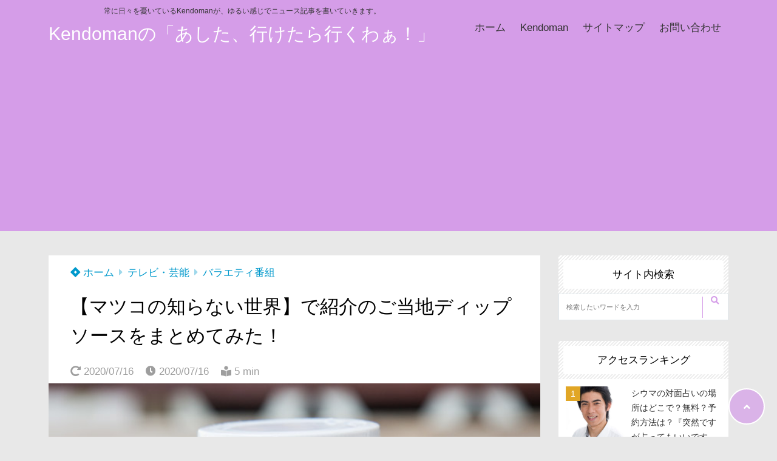

--- FILE ---
content_type: text/html; charset=UTF-8
request_url: https://kendoman01.com/2020/07/16/3714/
body_size: 20049
content:
<!doctype html>
<html lang="ja">
	<head>
		<meta charset="UTF-8">
		<meta http-equiv="X-UA-Compatible" content="IE=edge">
		<meta name="HandheldFriendly" content="True">
		<meta name="MobileOptimized" content="320">
		<meta name="viewport" content="width=device-width, initial-scale=1 ,viewport-fit=cover"/>
		<link rel="pingback" href="https://kendoman01.com/xmlrpc.php">
					<!-- Global site tag (gtag.js) - Google Analytics -->
			<script async src="https://www.googletagmanager.com/gtag/js?id=UA-90718528-1"></script>
			<script>
				window.dataLayer = window.dataLayer || [];

				function gtag() {
					dataLayer.push(arguments);
				}

				gtag('js', new Date());

				gtag('config', 'UA-90718528-1');
			</script>
				<meta name="google-site-verification" content="JdJ_L8IYSimK-rHJb-O06MEbBnVX5L6O1v9vglkOa2E" />		<title>【マツコの知らない世界】で紹介のご当地ディップソースをまとめてみた！</title>
<link rel='dns-prefetch' href='//use.fontawesome.com' />
<link rel='dns-prefetch' href='//s.w.org' />
<link rel="alternate" type="application/rss+xml" title="Kendomanの「あした、行けたら行くわぁ！」 &raquo; フィード" href="https://kendoman01.com/feed/" />
<link rel="alternate" type="application/rss+xml" title="Kendomanの「あした、行けたら行くわぁ！」 &raquo; コメントフィード" href="https://kendoman01.com/comments/feed/" />
<link rel='stylesheet' id='wp-block-library-css'  href='https://kendoman01.com/wp-includes/css/dist/block-library/style.min.css?fver=20210223121847' type='text/css' media='all' />
<link rel='stylesheet' id='contact-form-7-css'  href='https://kendoman01.com/wp-content/plugins/contact-form-7/includes/css/styles.css?fver=20210212030145' type='text/css' media='all' />
<link rel='stylesheet' id='sb-type-std-css'  href='https://kendoman01.com/wp-content/plugins/speech-bubble/css/sb-type-std.css?fver=20161224020642' type='text/css' media='all' />
<link rel='stylesheet' id='sb-type-fb-css'  href='https://kendoman01.com/wp-content/plugins/speech-bubble/css/sb-type-fb.css?fver=20161224020642' type='text/css' media='all' />
<link rel='stylesheet' id='sb-type-fb-flat-css'  href='https://kendoman01.com/wp-content/plugins/speech-bubble/css/sb-type-fb-flat.css?fver=20161224020642' type='text/css' media='all' />
<link rel='stylesheet' id='sb-type-ln-css'  href='https://kendoman01.com/wp-content/plugins/speech-bubble/css/sb-type-ln.css?fver=20161224020642' type='text/css' media='all' />
<link rel='stylesheet' id='sb-type-ln-flat-css'  href='https://kendoman01.com/wp-content/plugins/speech-bubble/css/sb-type-ln-flat.css?fver=20161224020642' type='text/css' media='all' />
<link rel='stylesheet' id='sb-type-pink-css'  href='https://kendoman01.com/wp-content/plugins/speech-bubble/css/sb-type-pink.css?fver=20161224020642' type='text/css' media='all' />
<link rel='stylesheet' id='sb-type-rtail-css'  href='https://kendoman01.com/wp-content/plugins/speech-bubble/css/sb-type-rtail.css?fver=20161224020642' type='text/css' media='all' />
<link rel='stylesheet' id='sb-type-drop-css'  href='https://kendoman01.com/wp-content/plugins/speech-bubble/css/sb-type-drop.css?fver=20161224020642' type='text/css' media='all' />
<link rel='stylesheet' id='sb-type-think-css'  href='https://kendoman01.com/wp-content/plugins/speech-bubble/css/sb-type-think.css?fver=20161224020642' type='text/css' media='all' />
<link rel='stylesheet' id='sb-no-br-css'  href='https://kendoman01.com/wp-content/plugins/speech-bubble/css/sb-no-br.css?fver=20161224020642' type='text/css' media='all' />
<link rel='stylesheet' id='wordpress-popular-posts-css-css'  href='https://kendoman01.com/wp-content/plugins/wordpress-popular-posts/assets/css/wpp.css?fver=20200901102417' type='text/css' media='all' />
<link rel='stylesheet' id='yyi_rinker_stylesheet-css'  href='https://kendoman01.com/wp-content/plugins/yyi-rinker/css/style.css?v=1.1.0&#038;fver=20210212030149' type='text/css' media='all' />
<link rel='stylesheet' id='tsnc_main-style-css'  href='https://kendoman01.com/wp-content/themes/thesonic/js/dist/style/style.css?fver=20200512104443' type='text/css' media='all' />
<link rel='stylesheet' id='tsnc_child-style-css'  href='https://kendoman01.com/wp-content/themes/the-sonic-child/style.css?fver=20200515020338' type='text/css' media='all' />
<link rel='stylesheet' id='tsnc_scroll_hint_style-css'  href='https://kendoman01.com/wp-content/themes/thesonic/library/scroll-hint/css/scroll-hint.css?fver=20200512104443' type='text/css' media='all' />
<link rel='stylesheet' id='tsnc_fontawesome-all-style-css'  href='https://use.fontawesome.com/releases/v5.6.3/css/all.css?ver=5.6.16' type='text/css' media='all' />
<script type='text/javascript' src='https://kendoman01.com/wp-includes/js/jquery/jquery.min.js?fver=20210212025951' id='jquery-core-js'></script>
<script type='text/javascript' src='https://kendoman01.com/wp-includes/js/jquery/jquery-migrate.min.js?fver=20210212025951' id='jquery-migrate-js'></script>
<script type='application/json' id='wpp-json'>
{"sampling_active":1,"sampling_rate":100,"ajax_url":"https:\/\/kendoman01.com\/wp-json\/wordpress-popular-posts\/v1\/popular-posts","ID":3714,"token":"7c6c1fa36d","lang":0,"debug":0}
</script>
<script type='text/javascript' src='https://kendoman01.com/wp-content/plugins/wordpress-popular-posts/assets/js/wpp.min.js?fver=20200901102417' id='wpp-js-js'></script>
<script type='text/javascript' src='https://kendoman01.com/wp-content/plugins/yyi-rinker/js/event-tracking.js?v=1.1.0' id='yyi_rinker_event_tracking_script-js'></script>
<script type='text/javascript' id='tsnc_front_js-js-extra'>
/* <![CDATA[ */
var tsnc_pv_ajax = {"endpoint":"https:\/\/kendoman01.com\/wp-admin\/admin-ajax.php","action":"tsnc_pv_count","nonce":"bb86e4f6f0"};
/* ]]> */
</script>
<script src="https://kendoman01.com/wp-content/themes/thesonic/js/dist/front.min.js?fver=20200512104443" defer></script><script src="https://kendoman01.com/wp-content/themes/thesonic/js/lib/lazysizes.min.js?fver=20200512104443" defer></script><link rel="https://api.w.org/" href="https://kendoman01.com/wp-json/" /><link rel="alternate" type="application/json" href="https://kendoman01.com/wp-json/wp/v2/posts/3714" /><link rel="EditURI" type="application/rsd+xml" title="RSD" href="https://kendoman01.com/xmlrpc.php?rsd" />
<link rel="wlwmanifest" type="application/wlwmanifest+xml" href="https://kendoman01.com/wp-includes/wlwmanifest.xml" /> 
<link rel="canonical" href="https://kendoman01.com/2020/07/16/3714/" />
<link rel='shortlink' href='https://kendoman01.com/?p=3714' />
<link rel="alternate" type="application/json+oembed" href="https://kendoman01.com/wp-json/oembed/1.0/embed?url=https%3A%2F%2Fkendoman01.com%2F2020%2F07%2F16%2F3714%2F" />
<link rel="alternate" type="text/xml+oembed" href="https://kendoman01.com/wp-json/oembed/1.0/embed?url=https%3A%2F%2Fkendoman01.com%2F2020%2F07%2F16%2F3714%2F&#038;format=xml" />

<link rel="stylesheet" href="https://kendoman01.com/wp-content/plugins/count-per-day/counter.css" type="text/css" />
<meta name="description" content="2020年7月14日に放送された「マツコの知らない世界」で紹介されたご当地ディップソース20種類をまとめてみました。販売サイトのリンクも載せております。ぜひともチェックしてみてくださいね！" />		<meta property="og:url" content="https://kendoman01.com/2020/07/16/3714/" />
		<meta property="og:title" content="【マツコの知らない世界】で紹介のご当地ディップソースをまとめてみた！" />
		<meta property="og:description" content="2020年7月14日に放送された「マツコの知らない世界」で紹介されたご当地ディップソース20種類をまとめてみました。販売サイトのリンクも載せております。ぜひともチェックしてみてくださいね！" />
		<meta property="og:image" content="https://kendoman01.com/wp-content/uploads/2020/07/10000064_01.jpg" />
		<meta property="og:type" content="article" />
		<meta name="note:card" content="https://kendoman01.com/wp-content/uploads/2020/07/10000064_01.jpg">
		<meta name="twitter:card" content="summary_large_image" />
		<meta name="twitter:site" content="https://kendoman01.com/2020/07/16/3714/" />
		<meta name="twitter:player" content="@kendoman01" />
		<meta property="fb:app_id" content="" />
		 <meta name="tsnc-copy-max-length" content="10"><script type="application/ld+json">[{"@context":"https:\/\/schema.org","@type":"BreadcrumbList","itemListElement":[{"@type":"ListItem","name":"Kendoman\u306e\u300c\u3042\u3057\u305f\u3001\u884c\u3051\u305f\u3089\u884c\u304f\u308f\u3041\uff01\u300d","item":"https:\/\/kendoman01.com","position":1},{"@type":"ListItem","name":"\u30c6\u30ec\u30d3\u30fb\u82b8\u80fd","item":"https:\/\/kendoman01.com\/category\/tv\/","position":2},{"@type":"ListItem","name":"\u30d0\u30e9\u30a8\u30c6\u30a3\u756a\u7d44","item":"https:\/\/kendoman01.com\/category\/tv\/%e3%83%90%e3%83%a9%e3%82%a8%e3%83%86%e3%82%a3%e7%95%aa%e7%b5%84\/","position":3},{"@type":"ListItem","name":"\u3010\u30de\u30c4\u30b3\u306e\u77e5\u3089\u306a\u3044\u4e16\u754c\u3011\u3067\u7d39\u4ecb\u306e\u3054\u5f53\u5730\u30c7\u30a3\u30c3\u30d7\u30bd\u30fc\u30b9\u3092\u307e\u3068\u3081\u3066\u307f\u305f\uff01","item":"https:\/\/kendoman01.com\/2020\/07\/16\/3714\/","position":4}]},{"@context":"https:\/\/schema.org","@type":"Article","mainEntityOfPage":{"@type":"WebPage","@id":"https:\/\/kendoman01.com\/2020\/07\/16\/3714\/"},"headline":"\u3010\u30de\u30c4\u30b3\u306e\u77e5\u3089\u306a\u3044\u4e16\u754c\u3011\u3067\u7d39\u4ecb\u306e\u3054\u5f53\u5730\u30c7\u30a3\u30c3\u30d7\u30bd\u30fc\u30b9\u3092\u307e\u3068\u3081\u3066\u307f\u305f\uff01","image":["https:\/\/kendoman01.com\/wp-content\/uploads\/2020\/07\/10000064_01.jpg"],"datePublished":"2020-07-16T13:00:14+09:00","dateModified":"2020-07-16T15:14:14+09:00","author":{"@type":"Person","name":"kendoman"},"publisher":{"@type":"Organization","name":"Kendoman\u306e\u300c\u3042\u3057\u305f\u3001\u884c\u3051\u305f\u3089\u884c\u304f\u308f\u3041\uff01\u300d","logo":{"@type":"ImageObject","url":""}},"description":"2020\u5e747\u670814\u65e5\u306b\u653e\u9001\u3055\u308c\u305f\u300c\u30de\u30c4\u30b3\u306e\u77e5\u3089\u306a\u3044\u4e16\u754c\u300d\u3067\u7d39\u4ecb\u3055\u308c\u305f\u3054\u5f53\u5730\u30c7\u30a3\u30c3\u30d7\u30bd\u30fc\u30b920\u7a2e\u985e\u3092\u307e\u3068\u3081\u3066\u307f\u307e\u3057\u305f\u3002\u8ca9\u58f2\u30b5\u30a4\u30c8\u306e\u30ea\u30f3\u30af\u3082\u8f09\u305b\u3066\u304a\u308a\u307e\u3059\u3002\u305c\u3072\u3068\u3082\u30c1\u30a7\u30c3\u30af\u3057\u3066\u307f\u3066\u304f\u3060\u3055\u3044\u306d\uff01"}]</script><style>body {background-image: none;background-color: #e8e8e8;color: #000000;}a { color: #0099cc;}.main-c, .list-main-c li:before {color: #d59de8;}#header {background-color: #d59de8;}.hotword label {color: #d59de8;}.hotword label:after {background: #d59de8;}.main-h2 { border-color: #d59de8;color: #d59de8;}.kiji-cat{ background: #d59de8;}.mein-btn-link { background: #d59de8;}.widget-title-in { background: #d59de8;}.rank-num { background: #d59de8;}.pf-name { color: #d59de8;}.pf-share>p { color: #d59de8;}.share-btn { color: #d59de8;}.widget-ul li .kiji-num { background: #d59de8;}.widget-tag a { background: #d59de8;}.footer-title{border-bottom-color: #d59de8;border-bottom-color: #d59de8;}.footer-column ul { color: #d59de8;}.footer-in-under{background: #d59de8;}.entry-cta { background: #d59de8;}.prevnext-title { background: #d59de8;}body.sns-box-style5 a.snsbtn {background-color: #d59de8;}.nav-style-def .sub-menu{ border-color: #d59de8;}.nav-style-def .sub-menu a:before{ color: #d59de8;}.pf-custom-btn {background: #d59de8;}.writer-mark1 .writer-in:before{background: #d59de8;}.writer-mark2 .writer-in {border-top: 1px solid #d59de8;border-bottom: 1px solid #d59de8;}.writer-mark2 .writer-in:before {background: #d59de8;}.heading-h2-mark2 h2,.heading-h3-mark2 h3,.heading-h4-mark2 h4 {border-color: #d59de8;}.heading-h2-mark3 h2,.heading-h3-mark3 h3,.heading-h4-mark3 h4{border-color :#d59de8;}.heading-h2-mark4 h2,.heading-h3-mark4 h3,.heading-h4-mark4 h4 { border-color :#d59de8;}.heading-h2-mark5 h2:before,.heading-h3-mark5 h3:before,.heading-h4-mark5 h4:before {border-color: #d59de8;}.heading-h2-mark6 h2:before,.heading-h3-mark6 h3:before,.heading-h4-mark6 h4:before {background: #d59de8;}ul.is-style-list-simple-main li:before {background: #d59de8;}ol.is-style-list-simple-main li:before {background: #d59de8;}.is-style-table-simple table, .is-style-table-simple th, .is-style-table-simple td {border-color: #d59de8;}.is-style-table-pop th {background: #d59de8;}.is-style-table-pop table, .is-style-table-pop th, .is-style-table-pop td {border-color: #d59de8;}.is-style-titlebox-mark1 .ob-title {color: #d59de8;}.is-style-titlebox-mark2 .ob-title:before { background: #d59de8;}.is-style-titlebox-mark3 .ob-title {background: #d59de8;border-top-color: #d59de8;}.is-style-titlebox-mark3 .ob-title:after { border-color: #d59de8 transparent transparent transparent;}.is-style-titlebox-mark4 {border: 2px solid #d59de8;}.is-style-titlebox-mark4 .ob-title {background: #d59de8;}.is-style-titlebox-mark5 {padding: 0;border: 2px solid #d59de8;position: relative;}.is-style-titlebox-mark5 .ob-title {color: #d59de8;}.is-style-titlebox-mark6 {border: 2px solid #d59de8;}.is-style-titlebox-mark6 .ob-title {color: #d59de8;border-color: #d59de8;}.is-style-titlebox-mark6 .ob-title:after {border-color: transparent #d59de8 transparent transparent;}.process-label {background: #d59de8;}.exlink-label, .inlink-label {background: #d59de8;}.mkj {border-color: #d59de8;}.mkj-title {border-bottom-color: #d59de8;color: #d59de8;}.entry-content .mkj-content {border-color: #d59de8;}.mkj-content:after {color: #d59de8;}.mkj-style1 .mkj-title {background: #d59de8;}.mkj-style1 li:before {background: #d59de8;}.mkj-style3 {background: #d59de8;border-color: #d59de8;}.main-title-bg-image {border-color: #d59de8;}.child-category a {background: #d59de8;}.custom_search_toggle span:before {color: #d59de8;}.side-title-mark1 .widget-title {background: #d59de8;}.side-title-mark2 .widget-title {background: #d59de8;}.process-label {background: #d59de8;}.widget ul ul li:before {color: #d59de8;}.widget ul li .kiji-num {background: #d59de8;}.side-title-mark6 .widget-title:before {background: #d59de8;}.side-title-mark7 .widget-title:before {background: #d59de8;}.side-title-mark7 .widget-title:after {background: #d59de8;}.side-title-mark6 .widget-title {border-bottom : 2px solid #d59de8;}.heading-h2-mark1 h2,.heading-h3-mark1 h3,.heading-h4-mark1 h4 {background: #d59de8;}.heading-h2-mark5 h2:before,.heading-h3-mark5 h3:before,.heading-h4-mark5 h4:before {border-color: #d59de8;}.widget-rank .rank-kiji-img:before {background: #d59de8;}.side-writer-mark3 .pf-share>p {color: #d59de8;}.side-search-mark1 .search-submit {background: #d59de8;}.side-search-mark2 .search-submit {color: #d59de8;border-color: #d59de8;}.side-search-mark3 .search-submit {background: #d59de8;}.side-search-mark2 .custom_search_wrapper .search-submit {background: #d59de8;}.footer-title {color: #d59de8;border-color: #d59de8;}.footer-in-under {background: #d59de8;}.mobile-footer-menu-item a {color: #d59de8;}.gotop {background-color: #d59de8;}.comment-reply-title:before {color: #d59de8;}.comment-form-comment {border-color: #d59de8;}.comment-respond .comment-form-comment label {background: #d59de8;}.form-submit .submit {background: #d59de8;}.main-title {border-color: #d59de8;color: #d59de8;}.main-tab-two {border-color: #d59de8;color: #d59de8;}.writer-mark3 .writer-in:before {background: #d59de8;}.writer-mark4 .writer-in:before {background: #d59de8;}.side-writer-mark3 .pf-share>p {color: #d59de8;}.count { border-color: #d59de8;}.count-top p {background: #d59de8;}.is-style-titlebox-mark2 .ob-title { color: #d59de8;}.kiji-list-tab-mark4 .cat-tab-text.active_tab:before {background: #d59de8;}.label-main { background: #d59de8;}.ranking-title {background: #d59de8;}.is-style-titlebox-mark2 .ob-title-before {background-color: #d59de8;}.pf-share-title{color: #d59de8;}.mkj-list-nonum > li:before { background: #d59de8;}.sub-c {color: #0099cc;}.sub-bgc {background-color: #0099cc;}.sub-bdc {border-color: #0099cc;}.header-info a { background-color: #0099cc;}.top-second .mein-btn-link {background: #0099cc;}.widget-ul li a:hover {color: #0099cc;}.breadcrumb {color: #0099cc;}.entry-prevnext-2 .prev-kiji,.entry-prevnext-2 .next-kiji{height: auto;}nav.pagination span.page-numbers{background: #d59de8;}.header-info a{color: #fff;}.tagcloud a{background: #d59de8;}.widget-title:before {background: #d59de8;}.page-numbers a{color: #d59de8;}.ranking-heading-icon { background: #d59de8; }.ac-c, .list-ac-c li:before {color: #dd3333;}.ac-bgc, .list-ac-bgc li:before {background-color: #dd3333;}.ac-bdc {border-color: #dd3333;}.kiji-new { background: #dd3333;}.hotiword-textlink-new a:before {background: #dd3333;}.hotiword-textlink-2:before {background: #dd3333;}.hotiword-textlink-hoticon a:before {background: #dd3333;}.kiji-new {background: #dd3333;}ul.is-style-list-simple-ac li:before {background: #dd3333;}ol.is-style-list-simple-ac li:before {background: #dd3333;}.ac-c, .list-ac-c li:before {color: #dd3333;}.ac-bgc, .list-ac-bgc li:before {background-color: #dd3333;}.ac-bdc {border-color: #dd3333;}.hotiword-textlink-1 a:before {background: #dd3333;}.hotiword-textlink-3 a:before {background: #dd3333;}.label-ac { background: #dd3333;}.hotiword-textlink-1:before {background: #dd3333;}            .hotiword-textlink-3:before {background: #dd3333;}div.cat-tab-text.active_tab { background-color: rgba( 213, 157, 232, 0.7);}.main-bgc {background-color: rgba( 213, 157, 232, 0.7);}.is-style-group-mark1 { border-color: rgba( 213, 157, 232, 0.5);}.is-style-group-mark3 { border-color: rgba( 213, 157, 232, 0.5);}.is-style-group-mark4 { border-color: rgba( 213, 157, 232, 0.5);}.is-style-group-mark5 { border-color: rgba( 213, 157, 232, 0.5);}.is-style-group-mark7 {border-color: rgba( 213, 157, 232, 0.5);outline-color: rgba( 213, 157, 232, 0.5);}.is-style-titlebox-mark3 { border-color: rgba( 213, 157, 232, 0.2);}    .mkj-openclose {background: rgba( 213, 157, 232, 0.2);color: #d59de8;}.heading-h2-mark6 h2,.heading-h3-mark6 h3,.heading-h4-mark6 h4 {border-color: rgba( 213, 157, 232, 0.2);}.is-style-table-simple th {background: rgba( 213, 157, 232, 0.2);color: #d59de8;}.mkj-style2 { border-color: rgba( 213, 157, 232, 0.2);}.mkj-style2 .mkj-title { border-color: rgba( 213, 157, 232, 0.2);}.custom_search_footer {border-color: rgba( 213, 157, 232, 0.2);}.side-writer-mark2 .widget-pf { background: rgba( 213, 157, 232, 0.2);}.side-writer-mark3 .pf-text + .pf-share {background: rgba( 213, 157, 232, 0.2);}.entry-snsbox {background: rgba( 213, 157, 232, 0.2);}.writer-mark1 .writer-img { background: rgba( 213, 157, 232, 0.2);}.writer-mark1 .writer-text { border-color: rgba( 213, 157, 232, 0.2);}.writer-mark3 .writer-in {border-color: rgba( 213, 157, 232, 0.2);}.writer-mark4 .writer-in {background: rgba( 213, 157, 232, 0.2);}.is-style-para-mark1 {border-color: rgba( 213, 157, 232, 0.5);}.is-style-para-mark3 {border-color: rgba( 213, 157, 232, 0.5);}.is-style-para-mark4 {border-color: rgba( 213, 157, 232, 0.5);background: rgba( 213, 157, 232, 0.12);}.is-style-para-mark5 { border-color: rgba( 213, 157, 232, 0.5);}.comment-box { border-color: rgba( 213, 157, 232, 0.2);}.is-style-group-mark2 { background: rgba( 213, 157, 232, 0.12);}.is-style-group-mark11 { background: rgba( 213, 157, 232, 0.12);}.is-style-para-mark2 { background: rgba( 213, 157, 232, 0.12);}.heading-h4-mark5 h4 { background: rgba( 213, 157, 232, 0.08);}.is-style-table-simple thead tr th:nth-child(even) { background: rgba( 213, 157, 232, 0.08);}.is-style-table-pop td { background: rgba( 213, 157, 232, 0.08);}.is-style-table-pop td { background: rgba( 213, 157, 232, 0.08);}.heading-h2-mark5 h2,.heading-h3-mark5 h3,.heading-h4-mark5 h4 {background:  rgba( 213, 157, 232, 0.08);}footer { background: rgba( 213, 157, 232, 0.08);}.mkj-content-in { background: rgba( 213, 157, 232, 0.08);}.is-style-titlebox-mark1 { background-color: rgba( 213, 157, 232, 0.08);}div.is-style-titlebox-mark2 {background: rgba( 213, 157, 232, 0.08);}.ranking-set { background: rgba( 213, 157, 232, 0.08);}.comment-box.is-style-commentbox-mark4 {background-color: rgba( 213, 157, 232, 0.08);border-color: #d59de8;}.hamburger-in-content { color: #000000; }.kiji-text { color: #000000;}.exlink-title,.inlink-title {color: #000000;}.exlink-site,.inlink-site {color: #000000;}.side-title-mark5 .widget-title { color: #000000;}.side-title-mark6 .widget-title { color: #000000;}.side-title-mark7 .widget-title { color: #000000;}.sub-menu a:hover { color: #0099cc;}.breadcrumb { color: #0099cc;}.widget ul li a:hover { color: #0099cc;}button.urlcopy-btn {color: #0099cc;}.imgarea-btn {background-color: #dd3333;}div.eyecatching-mark1,div.eyecatching-mark2{background: linear-gradient(45deg, #d59de8, hsl(269, 32%, 76%));}</style><style>
.kiji-img-img {object-fit: cover;}
</style>
			<style></style>		<style type="text/css" id="wp-custom-css">
			.youtube {
position: relative;
padding-bottom: 56.25%;
height: 0;
overflow: hidden;
}
.youtube iframe {
position: absolute;
top: 0;
left: 0;
width: 100%;
height: 100%;
}
blockquote {
    position: relative;
    padding: 7px 16px;
    box-sizing: border-box;
    font-style: italic;
    color: #464646;
    border: solid 3px #72ccf4;
}

blockquote:before{
    display: inline-block;
    position: absolute;
    top: -20px;
    left: -20px;
    width: 40px;
    height: 40px;
    line-height: 40px;
    border-radius: 50%;
    text-align: center;
    content: "\f10d";
    font-family: FontAwesome;
    background: #72ccf4;
    color: #FFF;
    font-size: 22px;
    font-weight: 900;
}

blockquote:after{
    display: inline-block;
    position: absolute;
    bottom: -20px;
    right: -20px;
    width: 40px;
    height: 40px;
    line-height: 40px;
    border-radius: 50%;
    text-align: center;
    content: "\f10e";
    font-family: FontAwesome;
    background: #72ccf4;
    color: #FFF;
    font-size: 22px;
    font-weight: 900;
}

blockquote p {
    padding: 0;
    margin: 10px 0;
    line-height: 1.7;
}

blockquote cite {
    display: block;
    text-align: right;
    color: #888888;
    font-size: 0.9em;
}		</style>
		<style>:root .has-tsnc-black-color{color: #000;}:root .has-tsnc-black-background-color{background-color: #000;}:root .has-tsnc-white-color{color: #fff;}:root .has-tsnc-white-background-color{background-color: #fff;}:root .has-tsnc-red-color{color: #f44f4f;}:root .has-tsnc-red-background-color{background-color: #f44f4f;}:root .has-tsnc-body-background-color-color{color: #e8e8e8;}:root .has-tsnc-body-background-color-background-color{background-color: #e8e8e8;}:root .has-tsnc-main-color-color{color: #d59de8;}:root .has-tsnc-main-color-background-color{background-color: #d59de8;}:root .has-tsnc-sub-main-color-color{color: #f9f9f9;}:root .has-tsnc-sub-main-color-background-color{background-color: #f9f9f9;}:root .has-tsnc-sub-color-color{color: #0099cc;}:root .has-tsnc-sub-color-background-color{background-color: #0099cc;}:root .has-tsnc-accent-color-color{color: #dd3333;}:root .has-tsnc-accent-color-background-color{background-color: #dd3333;}:root .has-tsnc-text-color-color{color: #000000;}:root .has-tsnc-text-color-background-color{background-color: #000000;}:root .has-tsnc-link-color-color{color: #0099cc;}:root .has-tsnc-link-color-background-color{background-color: #0099cc;}:root .has-tsnc-button-color-color{color: #fff;}:root .has-tsnc-button-color-background-color{background-color: #fff;}</style>		<script data-ad-client="ca-pub-8058160372507851" async src="https://pagead2.googlesyndication.com/pagead/js/adsbygoogle.js"></script>	</head>
<body class="post-template-default single single-post postid-3714 single-format-standard sns-box-style1 side-title-mark8 side-search-mark2 side-writer-mark4" data-barba="wrapper"  data-postid="3714">
		<header id="header">
					<div class="hamburger-menu-left">
				<input type="checkbox" id="hamburger-in" class="not-see">
				<label id="hamburger-in-open" class="hamburger-in-open" for="hamburger-in">
					<i class="fas fa-bars"></i>
					<span class="hamburger-textmenu">MENU</span>
				</label>
				<label id="hamburger-in-close" class="hamburger-in-close" for="hamburger-in">
				</label>
				<div class="hamburger-in-content">
									</div>
			</div>
								<div class="header-search-right">
				<input type="checkbox" id="header-search-in" class="not-see">
				<label id="header-search-in-open" class="header-search-in-open" for="header-search-in">
					<i class="fas fa-search"></i>
				</label>
				<div class="header-search-in-content">
					<div id="header-search" class="header-search">
						<form role="search" method="get" class="search-form" action="/">
							<input type="search" class="search-field" placeholder="検索したいワードを入力" value="" name="s"
								   title="検索">
							<button type="submit" class="search-submit">検索</button>
						</form>
												<label class="header-search-in-innerclose" for="header-search-in"><i
									class="far fa-times-circle"></i><span
									class="header-search-in-innerclose-text">とじる</span></label>
					</div>
				</div>
			</div>
							<div class="header-in hb">
			<div class="header-title header-title-left"><span class="logo-catchcopy">常に日々を憂いているKendomanが、ゆるい感じでニュース記事を書いていきます。</span><a href="https://kendoman01.com">Kendomanの「あした、行けたら行くわぁ！」</a></div>							<nav id="header-nav-box" class="header-nav header-nav-right plus-logo-catchcopy">
					<div id="header-nav-in-box" class="header-nav-in">
						<ul id="menu-header-nav" class="nav-style-def"><li id="menu-item-10" class="menu-item menu-item-type-custom menu-item-object-custom menu-item-home menu-item-10"><a href="http://kendoman01.com/">ホーム</a></li>
<li id="menu-item-25" class="menu-item menu-item-type-post_type menu-item-object-page menu-item-25"><a href="https://kendoman01.com/kendoman/">Kendoman</a></li>
<li id="menu-item-17" class="menu-item menu-item-type-post_type menu-item-object-page menu-item-17"><a href="https://kendoman01.com/sitemap/">サイトマップ</a></li>
<li id="menu-item-26" class="menu-item menu-item-type-post_type menu-item-object-page menu-item-26"><a href="https://kendoman01.com/page-20/">お問い合わせ</a></li>
</ul>					</div>
				</nav>
					</div>
			</header>
	<div data-barba="container" data-barba-namespace="home">
			<div id="content">
	<!--コンテンツ内部　幅調整-->
	<div id="content-in" class="hb">
				<main id="main" class="main-hb">
			<div class="main-in">
							<article id="post-3714" class="entry single post-3714 post type-post status-publish format-standard has-post-thumbnail hentry category-19 category-135 tag-755 tag-754 tag-139">
					<header class="entry-header">
						<ul class="breadcrumb"><li><a href="https://kendoman01.com"><i class="fab fa-jira"></i> ホーム</a></li><li><a href="https://kendoman01.com/category/tv/">テレビ・芸能</a></li><li><a href="https://kendoman01.com/category/tv/%e3%83%90%e3%83%a9%e3%82%a8%e3%83%86%e3%82%a3%e7%95%aa%e7%b5%84/">バラエティ番組</a></li></ul>						<h1 class="entry-title">【マツコの知らない世界】で紹介のご当地ディップソースをまとめてみた！</h1>
						<div class="entry-header-item">
							<span class="updatedate"><i class="fas fa-redo-alt"></i> <time datetime="2020-07-16">2020/07/16</time></span>							<span class="postdate"><i class="fas fa-clock"></i> <time datetime="2020-07-16">2020/07/16</time></span>							<span class="readtime"><i class="fas fa-book-reader"></i> 5 min</span>													</div>
													<div class="entry-eyeimg">
								<img width="640" height="480" src="https://kendoman01.com/wp-content/uploads/2020/07/10000064_01.jpg" class="attachment-large size-large wp-post-image" alt="" loading="lazy" />							</div>
												<div class="entry-snsbox"><div class="snsbox-in snsbtn-8"><a href="https://twitter.com/share?url=https://kendoman01.com/2020/07/16/3714/&text=【マツコの知らない世界】で紹介のご当地ディップソースをまとめてみた！&via=kendoman01" rel="noopener nofollow" target="_blank" class="snsbtn tw-btn"><i class="fab fa-twitter"></i></a><a href="https://www.facebook.com/share.php?u=https://kendoman01.com/2020/07/16/3714/" rel="noopener nofollow" target="_blank" class="snsbtn face-btn"><i class="fab fa-facebook"></i></a><a href="http://b.hatena.ne.jp/add?url=https://kendoman01.com/2020/07/16/3714/" rel="noopener nofollow" target="_blank" class="snsbtn hatena-btn">B!</a><a href="https://social-plugins.line.me/lineit/share?url=https://kendoman01.com/2020/07/16/3714/" rel="noopener nofollow" target="_blank" class="snsbtn line-btn"><i class="fab fa-line"></i></a><a href="http://getpocket.com/edit?url=https://kendoman01.com/2020/07/16/3714/&title=【マツコの知らない世界】で紹介のご当地ディップソースをまとめてみた！" rel="noopener nofollow" target="_blank" class="snsbtn poket-btn"><i class="fab fa-get-pocket"></i></a><a href="https://note.mu/intent/post?url=https://kendoman01.com/2020/07/16/3714/" rel="noopener nofollow" target="_blank" class="snsbtn note-icon note-btn"><i class="far fa-file"></i></a><a class="snsbtn pinterest-btn" data-pin-do="buttonPin" data-pin-count="above" data-pin-custom="true" data-pin-save="false" href="https://www.pinterest.com/pin/create/button/?url=https://kendoman01.com/2020/07/16/3714/" data-barba-prevent><i class="fab fa-pinterest"></i></a></div></div>													<div id="tsnc_ads_custom_html-8" class="widget_text widget post-top widget_tsnc_ads_custom_html"><div class="widget_text tsnc-ads"><div class="textwidget custom-html-widget"><script async src="https://pagead2.googlesyndication.com/pagead/js/adsbygoogle.js"></script>
<!-- 横長広告 -->
<ins class="adsbygoogle"
     style="display:block"
     data-ad-client="ca-pub-8058160372507851"
     data-ad-slot="2243303895"
     data-ad-format="auto"
     data-full-width-responsive="true"></ins>
<script>
     (adsbygoogle = window.adsbygoogle || []).push({});
</script></div></div></div>																	</header>
					<div class="entry-content heading-h2-mark1 heading-h3-mark4 heading-h4-mark3">
						<section class="entry-letterbody">
							<p>どうも！<br />
Kendomanです！</p>
<p>&nbsp;</p>
<p>今回は<br />
｢<span style="color: red;"><strong>【マツコの知らない世界】で紹介のご当地ディップソースをまとめてみた！</strong></span>｣<br />
のタイトルについて、お届けします。</p>
<p>&nbsp;</p>
<p>2020年7月14日に放送されたマツコの知らない世界で紹介されたご当地ディップソースについてまとめてみました。</p>
<p>&nbsp;</p>
<p>紹介されたご当地ディップソースは20種類です。</p>
<p>&nbsp;</p>
<p>良かったら目次から気になるディップソースをチェックしてみてくださいね。</p>
<p>&nbsp;</p>
<p>プレゼンをしてくれた松林夫妻の過去記事は<a href="https://kendoman01.com/tv/%e3%82%bf%e3%83%ac%e3%83%b3%e3%83%88/matubayashi-taku-nozomi/">こちら</a>です。</p>
<p>&nbsp;</p>
<div id="mkj" class="mkj mkj-style1">
    <div class="mkj-in">
        <p class="mkj-title">もくじ</p>
        <input id="mkj-see" class="mkj-input" type="checkbox" checked="checked">
        <label class="mkj-openclose" for="mkj-see"></label>
        <div class="mkj-content ">
            <nav class="mkj-content-in">
                <ol class="mkj-list"><li><a href="#i-0">『めぐみ会のトマトケチャップ』（大分県）766円(税込)</a><li><a href="#i-1">『ゆずみそ 柚りっ子』（徳島県）486円(税込)</a><li><a href="#i-2">石野味噌『鯛みそ』（京都府）465円(税込)</a><li><a href="#i-3">『ツルヤ味噌　金山寺みそ』（富山県）280円(税込)</a><li><a href="#i-4">『山わさびソース』（北海道）280円(税込)</a><li><a href="#i-5">『梨フルーツらっきょうディップ』（鳥取県）580円(税込)</a><li><a href="#i-6">『愛媛みかんケチャップ』（愛媛県）606円(税込)</a><li><a href="#i-7">『はちみつ入り梅肉』（和歌山県）400円(税込)</a><li><a href="#i-8">『食べる玉ねぎオリーブオイル漬け』（兵庫県淡路島）918円(税込)</a><li><a href="#i-9">『いぶりがっこのタルタルソース薫』（秋田県）702円(税込)</a><li><a href="#i-10">『石垣島牛マヨ』（沖縄県）997円(税込)</a><li><a href="#i-11">『ブルーチーズディップ』（北海道）810円(税込)</a><li><a href="#i-12">『タルタルソース南蛮用』（宮崎県）432円(税込)</a><li><a href="#i-13">『ブルーチーズディップ』×『はちみつ入り梅肉』を1：1で</a><li><a href="#i-14">『椎茸パテ』（宮崎県）880円(税込)</a><li><a href="#i-15">『鮎みそ』（宮崎県）486円(税込)</a><li><a href="#i-16">『平兵衛酢（へべす）酢みそ』（宮崎県）320円(税込)</a><li><a href="#i-17">『弥平とうがらしスイートチリソース』（滋賀県）420円(税込)</a><li><a href="#i-18">『ジェノベーゼ風大葉ソース』（大分県）756円(税込)</a><li><a href="#i-19">『ねむらせ豆腐』（宮﨑県）</a><li><a href="#i-20">まとめのようなもの</a></li></ol>
            </nav>
        </div>
    </div>
</div><div id="tsnc_ads_custom_html-9" class="widget_text widget heading_ad widget_tsnc_ads_custom_html"><div class="widget_text tsnc-ads"><div class="textwidget custom-html-widget"><script async src="https://pagead2.googlesyndication.com/pagead/js/adsbygoogle.js"></script>
<!-- 横長広告 -->
<ins class="adsbygoogle"
     style="display:block"
     data-ad-client="ca-pub-8058160372507851"
     data-ad-slot="2243303895"
     data-ad-format="auto"
     data-full-width-responsive="true"></ins>
<script>
     (adsbygoogle = window.adsbygoogle || []).push({});
</script></div></div></div><h2 id="i-0" >『めぐみ会のトマトケチャップ』（大分県）766円(税込)</h2>
<p>&nbsp;</p>
<p><img loading="lazy" class="aligncenter size-medium wp-image-3719" src="https://kendoman01.com/wp-content/uploads/2020/07/kecya1-450x194.jpg" alt="" width="450" height="194" /></p>
<p>&nbsp;</p>
<div style="display: inline-block; background: #161666; padding: 5px 10px; color: #ffffff; border-radius: 5px 5px 0 0;"><strong>このソースのポイント</strong></div>
<div style="background: #ffffea; padding: 10px; border: 2px solid #161666;">
<ul>
<li>道の駅「すごう」で出会ったソース。</li>
<li>この出会いをきっかけに松林夫妻がディップソースの世界にはまっていくことに。</li>
</ul>
</div>
<div id="rinkerid3717" class="yyi-rinker-contents yyi-rinker-postid-3717 yyi-rinker-img-m yyi-rinker-catid-19 yyi-rinker-catid-135 ">
	<div class="yyi-rinker-box">
		<div class="yyi-rinker-image">
							<a href="https://hb.afl.rakuten.co.jp/hgc/g00syhq5.716rwebe.g00syhq5.716rxcba/Rinker_i_20200716130418?pc=https%3A%2F%2Fitem.rakuten.co.jp%2Fonsenken-oita%2Fj4560261370527%2F&#038;m=http%3A%2F%2Fm.rakuten.co.jp%2Fonsenken-oita%2Fi%2F10000345%2F" rel="nofollow" class="yyi-rinker-tracking"  data-click-tracking="rakuten_img 3717 【たっぷりプレゼント付き】まごころセット(トマトジュース/トマトケチャップ2種/焼肉のたれ/トマバジソース各1本) エム・ナイン(めぐみ会)【ギフト可】" data-vars-click-id="rakuten_img 3717 【たっぷりプレゼント付き】まごころセット(トマトジュース/トマトケチャップ2種/焼肉のたれ/トマバジソース各1本) エム・ナイン(めぐみ会)【ギフト可】"><img src="https://thumbnail.image.rakuten.co.jp/@0_mall/onsenken-oita/cabinet/item03/j4560261370527_1.jpg?_ex=128x128"  width="128" height="128" class="yyi-rinker-main-img" style="border: none;" loading="lazy"></a>					</div>
		<div class="yyi-rinker-info">
			<div class="yyi-rinker-title">
									<a href="https://hb.afl.rakuten.co.jp/hgc/g00syhq5.716rwebe.g00syhq5.716rxcba/Rinker_t_20200716130418?pc=https%3A%2F%2Fitem.rakuten.co.jp%2Fonsenken-oita%2Fj4560261370527%2F&#038;m=http%3A%2F%2Fm.rakuten.co.jp%2Fonsenken-oita%2Fi%2F10000345%2F" rel="nofollow" class="yyi-rinker-tracking" data-click-tracking="rakuten_title 3717 【たっぷりプレゼント付き】まごころセット(トマトジュース/トマトケチャップ2種/焼肉のたれ/トマバジソース各1本) エム・ナイン(めぐみ会)【ギフト可】" data-vars-amp-click-id="rakuten_title 3717 【たっぷりプレゼント付き】まごころセット(トマトジュース/トマトケチャップ2種/焼肉のたれ/トマバジソース各1本) エム・ナイン(めぐみ会)【ギフト可】" >【たっぷりプレゼント付き】まごころセット(トマトジュース/トマトケチャップ2種/焼肉のたれ/トマバジソース各1本) エム・ナイン(めぐみ会)【ギフト可】</a>							</div>
			<div class="yyi-rinker-detail">
							<div class="credit-box">created by&nbsp;<a href="https://oyakosodate.com/rinker/" rel="nofollow noopener" target="_blank" >Rinker</a></div>
										<div class="price-box">
							</div>
						</div>
			<ul class="yyi-rinker-links">
																                    <li class="amazonlink">
						<a href="https://www.amazon.co.jp/gp/search?ie=UTF8&amp;keywords=%E3%82%81%E3%81%90%E3%81%BF%E4%BC%9A%E3%80%80%E3%83%88%E3%83%9E%E3%83%88%E3%82%B1%E3%83%81%E3%83%A3%E3%83%83%E3%83%97&amp;tag=kendoman-22&amp;index=blended&amp;linkCode=ure&amp;creative=6339" rel="nofollow" class="yyi-rinker-link yyi-rinker-tracking"  data-click-tracking="amazon 3717 【たっぷりプレゼント付き】まごころセット(トマトジュース/トマトケチャップ2種/焼肉のたれ/トマバジソース各1本) エム・ナイン(めぐみ会)【ギフト可】"  data-vars-amp-click-id="amazon 3717 【たっぷりプレゼント付き】まごころセット(トマトジュース/トマトケチャップ2種/焼肉のたれ/トマバジソース各1本) エム・ナイン(めぐみ会)【ギフト可】">Amazon</a>					</li>
													<li class="rakutenlink">
						<a href="https://hb.afl.rakuten.co.jp/hgc/g00syhq5.716rwebe.g00syhq5.716rxcba/Rinker_t_20200716130418?pc=https%3A%2F%2Fitem.rakuten.co.jp%2Fonsenken-oita%2Fj4560261370527%2F&amp;m=http%3A%2F%2Fm.rakuten.co.jp%2Fonsenken-oita%2Fi%2F10000345%2F" rel="nofollow" class="yyi-rinker-link yyi-rinker-tracking"  data-click-tracking="rakuten 3717 【たっぷりプレゼント付き】まごころセット(トマトジュース/トマトケチャップ2種/焼肉のたれ/トマバジソース各1本) エム・ナイン(めぐみ会)【ギフト可】"  data-vars-amp-click-id="rakuten 3717 【たっぷりプレゼント付き】まごころセット(トマトジュース/トマトケチャップ2種/焼肉のたれ/トマバジソース各1本) エム・ナイン(めぐみ会)【ギフト可】">楽天市場</a>					</li>
																			</ul>
		</div>
	</div>
</div>

<div id="tsnc_ads_custom_html-9" class="widget_text widget heading_ad widget_tsnc_ads_custom_html"><div class="widget_text tsnc-ads"><div class="textwidget custom-html-widget"><script async src="https://pagead2.googlesyndication.com/pagead/js/adsbygoogle.js"></script>
<!-- 横長広告 -->
<ins class="adsbygoogle"
     style="display:block"
     data-ad-client="ca-pub-8058160372507851"
     data-ad-slot="2243303895"
     data-ad-format="auto"
     data-full-width-responsive="true"></ins>
<script>
     (adsbygoogle = window.adsbygoogle || []).push({});
</script></div></div></div><h2 id="i-1" >『ゆずみそ 柚りっ子』（徳島県）486円(税込)</h2>
<p>&nbsp;</p>
<p><img loading="lazy" class="aligncenter size-full wp-image-3720" src="https://kendoman01.com/wp-content/uploads/2020/07/yuzurikko.jpg" alt="" width="250" height="250" /></p>
<p>&nbsp;</p>
<div style="display: inline-block; background: #161666; padding: 5px 10px; color: #ffffff; border-radius: 5px 5px 0 0;"><strong>このソースのポイント</strong></div>
<div style="background: #ffffea; padding: 10px; border: 2px solid #161666;">
<ul>
<li>ゆずの皮の苦みと風味をダイレクトに味わえる。</li>
</ul>
</div>
<div id="rinkerid3722" class="yyi-rinker-contents yyi-rinker-postid-3722 yyi-rinker-img-m yyi-rinker-catid-19 yyi-rinker-catid-135 ">
	<div class="yyi-rinker-box">
		<div class="yyi-rinker-image">
							<a href="https://www.amazon.co.jp/dp/B07XFB2GJ8?tag=kendoman-22&#038;linkCode=osi&#038;th=1&#038;psc=1" rel="nofollow" class="yyi-rinker-tracking"  data-click-tracking="amazon_img 3722 柚りっ子 ゆずみそ柚りっ子 120g" data-vars-click-id="amazon_img 3722 柚りっ子 ゆずみそ柚りっ子 120g"><img src="https://m.media-amazon.com/images/I/41-ghLb7JBL._SL160_.jpg"  width="160" height="160" class="yyi-rinker-main-img" style="border: none;" loading="lazy"></a>					</div>
		<div class="yyi-rinker-info">
			<div class="yyi-rinker-title">
									<a href="https://www.amazon.co.jp/dp/B07XFB2GJ8?tag=kendoman-22&#038;linkCode=osi&#038;th=1&#038;psc=1" rel="nofollow" class="yyi-rinker-tracking" data-click-tracking="amazon_title 3722 柚りっ子 ゆずみそ柚りっ子 120g" data-vars-amp-click-id="amazon_title 3722 柚りっ子 ゆずみそ柚りっ子 120g" >柚りっ子 ゆずみそ柚りっ子 120g</a>							</div>
			<div class="yyi-rinker-detail">
							<div class="credit-box">created by&nbsp;<a href="https://oyakosodate.com/rinker/" rel="nofollow noopener" target="_blank" >Rinker</a></div>
										<div class="brand">柚りっ子</div>
							<div class="price-box">
							</div>
						</div>
			<ul class="yyi-rinker-links">
																                    <li class="amazonlink">
						<a href="https://www.amazon.co.jp/dp/B07XFB2GJ8?tag=kendoman-22&amp;linkCode=osi&amp;th=1&amp;psc=1" rel="nofollow" class="yyi-rinker-link yyi-rinker-tracking"  data-click-tracking="amazon 3722 柚りっ子 ゆずみそ柚りっ子 120g"  data-vars-amp-click-id="amazon 3722 柚りっ子 ゆずみそ柚りっ子 120g">Amazon</a>					</li>
													<li class="rakutenlink">
						<a href="https://hb.afl.rakuten.co.jp/hgc/12b9738c.279b0851.12b9738d.7c70a232/Rinker_o_20200716131259?pc=https%3A%2F%2Fsearch.rakuten.co.jp%2Fsearch%2Fmall%2F%25E6%259F%259A%25E3%2582%258A%25E3%2581%25A3%25E5%25AD%2590%2F%3Ff%3D1%26grp%3Dproduct&amp;m=https%3A%2F%2Fsearch.rakuten.co.jp%2Fsearch%2Fmall%2F%25E6%259F%259A%25E3%2582%258A%25E3%2581%25A3%25E5%25AD%2590%2F%3Ff%3D1%26grp%3Dproduct" rel="nofollow" class="yyi-rinker-link yyi-rinker-tracking"  data-click-tracking="rakuten 3722 柚りっ子 ゆずみそ柚りっ子 120g"  data-vars-amp-click-id="rakuten 3722 柚りっ子 ゆずみそ柚りっ子 120g">楽天市場</a>					</li>
																			</ul>
		</div>
	</div>
</div>

<div id="tsnc_ads_custom_html-9" class="widget_text widget heading_ad widget_tsnc_ads_custom_html"><div class="widget_text tsnc-ads"><div class="textwidget custom-html-widget"><script async src="https://pagead2.googlesyndication.com/pagead/js/adsbygoogle.js"></script>
<!-- 横長広告 -->
<ins class="adsbygoogle"
     style="display:block"
     data-ad-client="ca-pub-8058160372507851"
     data-ad-slot="2243303895"
     data-ad-format="auto"
     data-full-width-responsive="true"></ins>
<script>
     (adsbygoogle = window.adsbygoogle || []).push({});
</script></div></div></div><h2 id="i-2" >石野味噌『鯛みそ』（京都府）465円(税込)</h2>
<p>&nbsp;</p>
<p><img loading="lazy" class="aligncenter size-full wp-image-3723" src="https://kendoman01.com/wp-content/uploads/2020/07/taimiso.jpg" alt="" width="300" height="300" /></p>
<p>&nbsp;</p>
<div style="display: inline-block; background: #161666; padding: 5px 10px; color: #ffffff; border-radius: 5px 5px 0 0;"><strong>このソースのポイント</strong></div>
<div style="background: #ffffea; padding: 10px; border: 2px solid #161666;">
<ul>
<li>大根をディップするとふろふき大根のような味に！</li>
</ul>
</div>
<p>&nbsp;</p>
<div id="tsnc_ads_custom_html-9" class="widget_text widget heading_ad widget_tsnc_ads_custom_html"><div class="widget_text tsnc-ads"><div class="textwidget custom-html-widget"><script async src="https://pagead2.googlesyndication.com/pagead/js/adsbygoogle.js"></script>
<!-- 横長広告 -->
<ins class="adsbygoogle"
     style="display:block"
     data-ad-client="ca-pub-8058160372507851"
     data-ad-slot="2243303895"
     data-ad-format="auto"
     data-full-width-responsive="true"></ins>
<script>
     (adsbygoogle = window.adsbygoogle || []).push({});
</script></div></div></div><h2 id="i-3" >『ツルヤ味噌　金山寺みそ』（富山県）280円(税込)</h2>
<p>&nbsp;</p>
<figure id="attachment_3724" aria-describedby="caption-attachment-3724" style="width: 393px" class="wp-caption aligncenter"><img loading="lazy" class="size-full wp-image-3724" src="https://kendoman01.com/wp-content/uploads/2020/07/miso1.jpg" alt="" width="393" height="365" /><figcaption id="caption-attachment-3724" class="wp-caption-text">OLYMPUS DIGITAL CAMERA</figcaption></figure>
<p>&nbsp;</p>
<div style="display: inline-block; background: #161666; padding: 5px 10px; color: #ffffff; border-radius: 5px 5px 0 0;"><strong>このソースのポイント</strong></div>
<div style="background: #ffffea; padding: 10px; border: 2px solid #161666;">
<ul>
<li>そのまま食べるタイプの味噌。</li>
<li>きゅうりがおすすめ。</li>
</ul>
</div>
<p>&nbsp;</p>
<p>ツルヤ味噌オンラインショップ　<a href="http://tsuruyamiso.shop8.makeshop.jp/shopdetail/003000000007/">http://tsuruyamiso.shop8.makeshop.jp/shopdetail/003000000007/</a></p>
<p>&nbsp;</p>
<div id="tsnc_ads_custom_html-9" class="widget_text widget heading_ad widget_tsnc_ads_custom_html"><div class="widget_text tsnc-ads"><div class="textwidget custom-html-widget"><script async src="https://pagead2.googlesyndication.com/pagead/js/adsbygoogle.js"></script>
<!-- 横長広告 -->
<ins class="adsbygoogle"
     style="display:block"
     data-ad-client="ca-pub-8058160372507851"
     data-ad-slot="2243303895"
     data-ad-format="auto"
     data-full-width-responsive="true"></ins>
<script>
     (adsbygoogle = window.adsbygoogle || []).push({});
</script></div></div></div><h2 id="i-4" >『山わさびソース』（北海道）280円(税込)</h2>
<p>&nbsp;</p>
<p><img loading="lazy" class="aligncenter size-medium wp-image-3725" src="https://kendoman01.com/wp-content/uploads/2020/07/yamawasabi-450x450.jpg" alt="" width="450" height="450" /></p>
<p>&nbsp;</p>
<div style="display: inline-block; background: #161666; padding: 5px 10px; color: #ffffff; border-radius: 5px 5px 0 0;"><strong>このソースのポイント</strong></div>
<div style="background: #ffffea; padding: 10px; border: 2px solid #161666;">
<ul>
<li>北海道産の西洋わさびを使用。</li>
<li>生野菜、肉にも相性がいい。</li>
<li>このNORTH FARM STOCKという会社のソースに当たりが多いので他にもおすすめあり。</li>
</ul>
</div>
<p>&nbsp;</p>
<p>NORTH FARM STOCKの公式サイトはこちらです！　<a href="https://www.northfarmstock.com/">https://www.northfarmstock.com/</a></p>
<p>&nbsp;</p>
<div id="tsnc_ads_custom_html-9" class="widget_text widget heading_ad widget_tsnc_ads_custom_html"><div class="widget_text tsnc-ads"><div class="textwidget custom-html-widget"><script async src="https://pagead2.googlesyndication.com/pagead/js/adsbygoogle.js"></script>
<!-- 横長広告 -->
<ins class="adsbygoogle"
     style="display:block"
     data-ad-client="ca-pub-8058160372507851"
     data-ad-slot="2243303895"
     data-ad-format="auto"
     data-full-width-responsive="true"></ins>
<script>
     (adsbygoogle = window.adsbygoogle || []).push({});
</script></div></div></div><h2 id="i-5" >『梨フルーツらっきょうディップ』（鳥取県）580円(税込)</h2>
<p>&nbsp;</p>
<p><img loading="lazy" class="aligncenter size-medium wp-image-3727" src="https://kendoman01.com/wp-content/uploads/2020/07/rakyo-450x338.jpg" alt="" width="450" height="338" /></p>
<p>&nbsp;</p>
<div style="display: inline-block; background: #161666; padding: 5px 10px; color: #ffffff; border-radius: 5px 5px 0 0;"><strong>このソースのポイント</strong></div>
<div style="background: #ffffea; padding: 10px; border: 2px solid #161666;">
<ul>
<li>道の駅「清流茶屋かわはら」で発見</li>
<li>梨の甘さがらっきょうの辛みを見事に中和する。</li>
<li>子どもも食べやすいスター候補。</li>
<li>梨の荷重にラッキョウを漬け込んで作っている。</li>
</ul>
</div>
<p>&nbsp;</p>
<p>販売サイトはこちらです！　<a href="https://beewing.jp/">https://beewing.jp/</a></p>
<p>&nbsp;</p>
<h2 id="i-6" >『愛媛みかんケチャップ』（愛媛県）606円(税込)</h2>
<p>&nbsp;</p>
<p><img loading="lazy" class="aligncenter size-medium wp-image-3726" src="https://kendoman01.com/wp-content/uploads/2020/07/mikankecya-450x300.jpg" alt="" width="450" height="300" /></p>
<p>&nbsp;</p>
<div style="display: inline-block; background: #161666; padding: 5px 10px; color: #ffffff; border-radius: 5px 5px 0 0;"><strong>このソースのポイント</strong></div>
<div style="background: #ffffea; padding: 10px; border: 2px solid #161666;">
<ul>
<li>トマトでなく、みかんを使ったケチャップ。しっかりケチャップの味はするという。</li>
<li>爽やかなみかんの香りがする新感覚のさっぱり系のケチャップ。</li>
<li>フライドポテトやオムレツにおすすめ。</li>
</ul>
</div>
<p>&nbsp;</p>
<p>愛媛県観光物産協会公式オンラインショップ　<a href="https://item.rakuten.co.jp/e-bussan/10000407-11/">https://item.rakuten.co.jp/e-bussan/10000407-11/</a></p>
<p>&nbsp;</p>
<p>&nbsp;</p>
<h2 id="i-7" >『はちみつ入り梅肉』（和歌山県）400円(税込)</h2>
<p>&nbsp;</p>
<p><img loading="lazy" class="aligncenter size-medium wp-image-3728" src="https://kendoman01.com/wp-content/uploads/2020/07/bainiku1-450x450.jpg" alt="" width="450" height="450" /></p>
<p>&nbsp;</p>
<div style="display: inline-block; background: #161666; padding: 5px 10px; color: #ffffff; border-radius: 5px 5px 0 0;"><strong>このソースのポイント</strong></div>
<div style="background: #ffffea; padding: 10px; border: 2px solid #161666;">
<ul>
<li>創業者の井上熊平から名前をとった梅ブランド。</li>
<li>チューブにすることで味が整っている。</li>
<li>酸っぱさと甘みのバランスが夏野菜と相性抜群。</li>
<li>使い勝手がよい梅がベスト。</li>
<li>トマトに合うと松林夫妻がおすすめしたが、マツコさんはきゅうりを推した。</li>
</ul>
</div>
<p>&nbsp;</p>
<p>公式サイトはこちらです。<a href="https://kumaheinoume.co.jp/product/bainiku">https://kumaheinoume.co.jp/product/bainiku</a></p>
<p>&nbsp;</p>
<h2 id="i-8" >『食べる玉ねぎオリーブオイル漬け』（兵庫県淡路島）918円(税込)</h2>
<p>&nbsp;</p>
<p><img loading="lazy" class="aligncenter size-medium wp-image-3729" src="https://kendoman01.com/wp-content/uploads/2020/07/tamabegi-450x450.jpg" alt="" width="450" height="450" /></p>
<p>&nbsp;</p>
<div style="display: inline-block; background: #161666; padding: 5px 10px; color: #ffffff; border-radius: 5px 5px 0 0;"><strong>このソースのポイント</strong></div>
<div style="background: #ffffea; padding: 10px; border: 2px solid #161666;">
<ul>
<li>旨味が多い淡路島産玉ねぎだからこそ、どの野菜にもあう。</li>
<li>きゅうりとの相性は抜群と紹介されたが、マツコさんはトマト推しだった。「何につけてもおいしい」とコメントされました！</li>
</ul>
</div>
<p>&nbsp;</p>
<p>販売サイトはこちらです！　<a href="https://www.shohachi.com/products/details/778">https://www.shohachi.com/products/details/778</a></p>
<p>&nbsp;</p>
<h2 id="i-9" >『いぶりがっこのタルタルソース薫』（秋田県）702円(税込)</h2>
<p>&nbsp;</p>
<p><img loading="lazy" class="aligncenter size-full wp-image-3731" src="https://kendoman01.com/wp-content/uploads/2020/07/iburigakko.jpg" alt="" width="355" height="293" /></p>
<p>&nbsp;</p>
<div style="display: inline-block; background: #161666; padding: 5px 10px; color: #ffffff; border-radius: 5px 5px 0 0;"><strong>このソースのポイント</strong></div>
<div style="background: #ffffea; padding: 10px; border: 2px solid #161666;">
<ul>
<li>大根と卵のダブル燻製。</li>
<li>道の駅「おがち」で発見。</li>
<li>大根と相性がいい。</li>
<li>桜チップで燻製にした自家製いぶりがっこ。</li>
<li>いぶりがっこのあっさりした甘みが飽きの来ない味わいに。</li>
</ul>
</div>
<p>&nbsp;</p>
<p><iframe style="width: 120px; height: 240px;" src="//rcm-fe.amazon-adsystem.com/e/cm?lt1=_blank&amp;bc1=000000&amp;IS2=1&amp;bg1=FFFFFF&amp;fc1=000000&amp;lc1=0000FF&amp;t=kendoman-22&amp;language=ja_JP&amp;o=9&amp;p=8&amp;l=as4&amp;m=amazon&amp;f=ifr&amp;ref=as_ss_li_til&amp;asins=B071RHB7Q8&amp;linkId=770fcae5c06e1f812a5fb2664f9bec8f" frameborder="0" marginwidth="0" marginheight="0" scrolling="no"></iframe></p>
<p>&nbsp;</p>
<h2 id="i-10" >『石垣島牛マヨ』（沖縄県）997円(税込)</h2>
<p>&nbsp;</p>
<p><img loading="lazy" class="aligncenter size-medium wp-image-3732" src="https://kendoman01.com/wp-content/uploads/2020/07/ishigakimayo-450x288.jpg" alt="" width="450" height="288" /></p>
<p>&nbsp;</p>
<div style="display: inline-block; background: #161666; padding: 5px 10px; color: #ffffff; border-radius: 5px 5px 0 0;"><strong>このソースのポイント</strong></div>
<div style="background: #ffffea; padding: 10px; border: 2px solid #161666;">
<ul>
<li>大自然で育った特選和牛を使用。</li>
<li>マヨネーズと牛骨エキスがまざったクリーミーでコクのある味。</li>
<li>島民、観光客に大人気。</li>
<li>マツコさんは、ごはんをおすすめ。</li>
<li>おいしすぎるので「つけ過ぎ注意」と警鐘も。</li>
</ul>
</div>
<p>&nbsp;</p>
<p>販売サイトはこちらです！　<a href="https://www.fusaki.com/shop/235">https://www.fusaki.com/shop/235</a></p>
<p>&nbsp;</p>
<h2 id="i-11" >『ブルーチーズディップ』（北海道）810円(税込)</h2>
<p>&nbsp;</p>
<p><img loading="lazy" class="aligncenter size-medium wp-image-3733" src="https://kendoman01.com/wp-content/uploads/2020/07/buruzhi-zu-450x450.jpg" alt="" width="450" height="450" /></p>
<p>&nbsp;</p>
<div style="display: inline-block; background: #161666; padding: 5px 10px; color: #ffffff; border-radius: 5px 5px 0 0;"><strong>このソースのポイント</strong></div>
<div style="background: #ffffea; padding: 10px; border: 2px solid #161666;">
<ul>
<li>品評会入賞の北海道産ブルーチーズを使用。</li>
<li>マヨ系ディップの成功のカギは素材を強めにするといいのでは？とのマツコさんのコメントもありました！</li>
</ul>
</div>
<p>&nbsp;</p>
<p>販売サイトはこちらです！　<a href="https://www.northfarmstock.com/food/dip/bluecheese120.html">https://www.northfarmstock.com/food/dip/bluecheese120.html</a></p>
<p>&nbsp;</p>
<h2 id="i-12" >『タルタルソース南蛮用』（宮崎県）432円(税込)</h2>
<p>&nbsp;</p>
<p><img loading="lazy" class="aligncenter size-medium wp-image-3734" src="https://kendoman01.com/wp-content/uploads/2020/07/tarutaru-231x450.jpg" alt="" width="231" height="450" /></p>
<p>&nbsp;</p>
<div style="display: inline-block; background: #161666; padding: 5px 10px; color: #ffffff; border-radius: 5px 5px 0 0;"><strong>このソースのポイント</strong></div>
<div style="background: #ffffea; padding: 10px; border: 2px solid #161666;">
<ul>
<li>道の駅「都城」で発見。</li>
<li>マツコさんは、唐揚げにかけたいと主張されました。</li>
<li>じゃがいも、フライ、焼き魚にも相性がいいとのことです。</li>
<li>家庭に一本あると便利かもと、マツコさんのコメントがありました！</li>
</ul>
</div>
<p>&nbsp;</p>
<p><iframe style="width: 120px; height: 240px;" src="//rcm-fe.amazon-adsystem.com/e/cm?lt1=_blank&amp;bc1=000000&amp;IS2=1&amp;bg1=FFFFFF&amp;fc1=000000&amp;lc1=0000FF&amp;t=kendoman-22&amp;language=ja_JP&amp;o=9&amp;p=8&amp;l=as4&amp;m=amazon&amp;f=ifr&amp;ref=as_ss_li_til&amp;asins=B00ICCR7Z4&amp;linkId=96460f6071e3532223c2834613b2bd2a" frameborder="0" marginwidth="0" marginheight="0" scrolling="no"></iframe></p>
<p>&nbsp;</p>
<h2 id="i-13" >『ブルーチーズディップ』×『はちみつ入り梅肉』を1：1で</h2>
<p>&nbsp;</p>
<p>松林卓さんが、『ブルーチーズディップ』×『はちみつ入り梅肉』を1：1で混ぜることをお勧めしていました。</p>
<p>&nbsp;</p>
<div style="display: inline-block; background: #161666; padding: 5px 10px; color: #ffffff; border-radius: 5px 5px 0 0;"><strong>このソースのポイント</strong></div>
<div style="background: #ffffea; padding: 10px; border: 2px solid #161666;">
<ul>
<li>マツコさんは、「まずくはないが、それぞれのいいところを壊している感じで、意味がないのでは？」とコメント。</li>
<li>ブルーチーズとはちみつ感がなくなっている。</li>
</ul>
</div>
<p>&nbsp;</p>
<h2 id="i-14" >『椎茸パテ』（宮崎県）880円(税込)</h2>
<p>&nbsp;</p>
<p><img loading="lazy" class="aligncenter size-medium wp-image-3735" src="https://kendoman01.com/wp-content/uploads/2020/07/shiitake-450x434.jpg" alt="" width="450" height="434" /></p>
<p>&nbsp;</p>
<div style="display: inline-block; background: #161666; padding: 5px 10px; color: #ffffff; border-radius: 5px 5px 0 0;"><strong>このソースのポイント</strong></div>
<div style="background: #ffffea; padding: 10px; border: 2px solid #161666;">
<ul>
<li>乾燥シイタケをなたね油とニンニクに漬け込み、うまみと香りを凝縮させた食べ物です！</li>
</ul>
</div>
<p>&nbsp;</p>
<p>&nbsp;</p>
<p>&nbsp;</p>
<h2 id="i-15" >『鮎みそ』（宮崎県）486円(税込)</h2>
<p>&nbsp;</p>
<p><img loading="lazy" class="aligncenter size-medium wp-image-3737" src="https://kendoman01.com/wp-content/uploads/2020/07/ayumiso-1-450x338.jpg" alt="" width="450" height="338" /></p>
<p>&nbsp;</p>
<div style="display: inline-block; background: #161666; padding: 5px 10px; color: #ffffff; border-radius: 5px 5px 0 0;"><strong>このソースのポイント</strong></div>
<div style="background: #ffffea; padding: 10px; border: 2px solid #161666;">
<ul>
<li>宮崎県産鮎をつかったほのかな甘みが特徴です！</li>
</ul>
</div>
<p>&nbsp;</p>
<p>&nbsp;</p>
<h2 id="i-16" >『平兵衛酢（へべす）酢みそ』（宮崎県）320円(税込)</h2>
<p>&nbsp;</p>
<p><img loading="lazy" class="aligncenter size-medium wp-image-3738" src="https://kendoman01.com/wp-content/uploads/2020/07/sumiso-450x428.jpg" alt="" width="450" height="428" /></p>
<p>&nbsp;</p>
<div style="display: inline-block; background: #161666; padding: 5px 10px; color: #ffffff; border-radius: 5px 5px 0 0;"><strong>このソースのポイント</strong></div>
<div style="background: #ffffea; padding: 10px; border: 2px solid #161666;">
<ul>
<li>松林卓さんがおすすめするへべすのフルーティな香りと優しい酸味が特徴。</li>
<li>平兵衛酢（へべす）とは、すだちよりも大きく、カボスよりも香りが優しい。柔らかい酸味が特徴です。</li>
<li>道の駅「北川はゆま」で発見しました。</li>
<li>スコシリーズの『しょうがすこ』（福岡県）540円(税込)と合わせるとさらにおいしくなる！</li>
</ul>
</div>
<p>&nbsp;</p>
<p>平兵衛酢酢みそはこちらで購入できます！</p>
<p><iframe style="width: 120px; height: 240px;" src="//rcm-fe.amazon-adsystem.com/e/cm?lt1=_blank&amp;bc1=000000&amp;IS2=1&amp;bg1=FFFFFF&amp;fc1=000000&amp;lc1=0000FF&amp;t=kendoman-22&amp;language=ja_JP&amp;o=9&amp;p=8&amp;l=as4&amp;m=amazon&amp;f=ifr&amp;ref=as_ss_li_til&amp;asins=B0846D94N5&amp;linkId=5e8134e04c30921a478b4481cfa2d7f6" frameborder="0" marginwidth="0" marginheight="0" scrolling="no"></iframe></p>
<p>「しょうがすこ」はこちらで購入できます！　⇒　<a href="https://search.rakuten.co.jp/search/mall/%E3%81%97%E3%82%87%E3%81%86%E3%81%8C%E3%81%99%E3%81%93/?v=2&amp;scid=af_pc_etc&amp;sc2id=af_103_1_10000645">こちら</a></p>
<p>&nbsp;</p>
<p>&nbsp;</p>
<h2 id="i-17" >『弥平とうがらしスイートチリソース』（滋賀県）420円(税込)</h2>
<p>&nbsp;</p>
<p><img loading="lazy" class="aligncenter size-full wp-image-3739" src="https://kendoman01.com/wp-content/uploads/2020/07/chiri.jpg" alt="" width="380" height="380" /></p>
<p>&nbsp;</p>
<div style="display: inline-block; background: #161666; padding: 5px 10px; color: #ffffff; border-radius: 5px 5px 0 0;"><strong>このソースのポイント</strong></div>
<div style="background: #ffffea; padding: 10px; border: 2px solid #161666;">
<ul>
<li>にんじんがおすすめ！</li>
<li>弥平トウガラシの香りと甘みがニンニクの青臭さを中和します！</li>
<li>子どもでも食べれる辛さですね！</li>
</ul>
</div>
<p>&nbsp;</p>
<p>こちらで購入可能です。現在は品切れのようです。　⇒　<a href="http://shop.100seeds.net/?pid=87630935">http://shop.100seeds.net/?pid=87630935</a></p>
<p>&nbsp;</p>
<h2 id="i-18" >『ジェノベーゼ風大葉ソース』（大分県）756円(税込)</h2>
<p>&nbsp;</p>
<p><img loading="lazy" class="aligncenter size-medium wp-image-3740" src="https://kendoman01.com/wp-content/uploads/2020/07/jeno-450x450.jpg" alt="" width="450" height="450" /></p>
<p>&nbsp;</p>
<div style="display: inline-block; background: #161666; padding: 5px 10px; color: #ffffff; border-radius: 5px 5px 0 0;"><strong>このソースのポイント</strong></div>
<div style="background: #ffffea; padding: 10px; border: 2px solid #161666;">
<ul>
<li>大葉の香りとオリーブオイルがセロリの癖を中和する。セロリ克服におすすめ！</li>
</ul>
</div>
<p>&nbsp;</p>
<p>販売サイトはこちらです！　<a href="http://www.tokiwa-portal.com/shop/g/g971499/">http://www.tokiwa-portal.com/shop/g/g971499/</a></p>
<p>&nbsp;</p>
<h2 id="i-19" >『ねむらせ豆腐』（宮﨑県）</h2>
<p>&nbsp;</p>
<p><img loading="lazy" class="aligncenter size-medium wp-image-3741" src="https://kendoman01.com/wp-content/uploads/2020/07/10000064_01-450x338.jpg" alt="" width="450" height="338" /></p>
<p>&nbsp;</p>
<div style="display: inline-block; background: #161666; padding: 5px 10px; color: #ffffff; border-radius: 5px 5px 0 0;"><strong>このソースのポイント</strong></div>
<div style="background: #ffffea; padding: 10px; border: 2px solid #161666;">
<ul>
<li>硬めの生豆腐と昆布で巻き、布に包んで味噌に1年漬けて熟成させる。</li>
<li>大豆感の強い味噌</li>
<li>九州山間部に使われる郷土料理。地元では珍味と有名。</li>
<li>マツコさんは、大根に一番合うと絶賛。しかし子どもには少し早い味かもとコメントされました。</li>
<li>たくさん生産できないようで、早くて来年の4月に入手可能とのことでした。</li>
</ul>
</div>
<p>&nbsp;</p>
<p>販売サイトはこちらです！　⇒　<a href="https://item.rakuten.co.jp/shiibatokusan/10000064/">https://item.rakuten.co.jp/shiibatokusan/10000064/</a></p>
<p>&nbsp;</p>
<h2 id="i-20" >まとめのようなもの</h2>
<p>&nbsp;</p>
<p>マツコの知らない世界で紹介されたご当地ディップソースをまとめてみました。</p>
<p>&nbsp;</p>
<p>気に入ったのありましたら、ぜひとも入手してみてくださいね！</p>
<p>&nbsp;</p>
<p>以上、<br />
｢<span style="color: red;"><strong>【マツコの知らない世界】で紹介のご当地ディップソースをまとめてみた！</strong></span>｣<br />
のタイトルについての記事でした！</p>
<p>&nbsp;</p>
<p>最後まで、ご覧いただき、<br />
まことにありがとうございました！</p>
<p>&nbsp;</p>
<p>では、またお会いしましょう！</p>
													</section>
					</div>
					<footer id="entry-footer" class="entry-footer">
													<div id="tsnc_ads_custom_html-10" class="widget_text widget post-bottom widget_tsnc_ads_custom_html"><div class="widget_text tsnc-ads"><div class="textwidget custom-html-widget"><script async src="https://pagead2.googlesyndication.com/pagead/js/adsbygoogle.js"></script>
<!-- 横長広告 -->
<ins class="adsbygoogle"
     style="display:block"
     data-ad-client="ca-pub-8058160372507851"
     data-ad-slot="2243303895"
     data-ad-format="auto"
     data-full-width-responsive="true"></ins>
<script>
     (adsbygoogle = window.adsbygoogle || []).push({});
</script></div></div></div>																		<div class="entry-snsbox"><div class="snsbox-in snsbtn-8"><a href="https://twitter.com/share?url=https://kendoman01.com/2020/07/16/3714/&text=【マツコの知らない世界】で紹介のご当地ディップソースをまとめてみた！&via=kendoman01" rel="noopener nofollow" target="_blank" class="snsbtn tw-btn"><i class="fab fa-twitter"></i></a><a href="https://www.facebook.com/share.php?u=https://kendoman01.com/2020/07/16/3714/" rel="noopener nofollow" target="_blank" class="snsbtn face-btn"><i class="fab fa-facebook"></i></a><a href="http://b.hatena.ne.jp/add?url=https://kendoman01.com/2020/07/16/3714/" rel="noopener nofollow" target="_blank" class="snsbtn hatena-btn">B!</a><a href="https://social-plugins.line.me/lineit/share?url=https://kendoman01.com/2020/07/16/3714/" rel="noopener nofollow" target="_blank" class="snsbtn line-btn"><i class="fab fa-line"></i></a><a href="http://getpocket.com/edit?url=https://kendoman01.com/2020/07/16/3714/&title=【マツコの知らない世界】で紹介のご当地ディップソースをまとめてみた！" rel="noopener nofollow" target="_blank" class="snsbtn poket-btn"><i class="fab fa-get-pocket"></i></a><a href="https://note.mu/intent/post?url=https://kendoman01.com/2020/07/16/3714/" rel="noopener nofollow" target="_blank" class="snsbtn note-icon note-btn"><i class="far fa-file"></i></a><a class="snsbtn pinterest-btn" data-pin-do="buttonPin" data-pin-count="above" data-pin-custom="true" data-pin-save="false" href="https://www.pinterest.com/pin/create/button/?url=https://kendoman01.com/2020/07/16/3714/" data-barba-prevent><i class="fab fa-pinterest"></i></a></div></div>						<div class="entry-catetagbox">
							<!--カテゴリ取得-->
															<div class="category-area"><div class="catetagbox-label">カテゴリー：</div>
									<ul class="catetagbox-list">
										<ul class="post-categories">
	<li><a href="https://kendoman01.com/category/tv/%e3%83%90%e3%83%a9%e3%82%a8%e3%83%86%e3%82%a3%e7%95%aa%e7%b5%84/" rel="category tag">バラエティ番組</a></li>
	<li><a href="https://kendoman01.com/category/tv/%e3%83%90%e3%83%a9%e3%82%a8%e3%83%86%e3%82%a3%e7%95%aa%e7%b5%84/%e3%83%9e%e3%83%84%e3%82%b3%e3%81%ae%e7%9f%a5%e3%82%89%e3%81%aa%e3%81%84%e4%b8%96%e7%95%8c/" rel="category tag">マツコの知らない世界</a></li></ul>									</ul>
								</div>
																						<div class="tag-area"><div class="catetagbox-label">タグ：</div>
									<ul class="catetagbox-list">
										<li><a href="https://kendoman01.com/tag/%e3%81%94%e5%bd%93%e5%9c%b0/" rel="tag">ご当地</a><a href="https://kendoman01.com/tag/%e3%83%87%e3%82%a3%e3%83%83%e3%83%97%e3%82%bd%e3%83%bc%e3%82%b9/" rel="tag">ディップソース</a><a href="https://kendoman01.com/tag/%e3%83%9e%e3%83%84%e3%82%b3%e3%81%ae%e7%9f%a5%e3%82%89%e3%81%aa%e3%81%84%e4%b8%96%e7%95%8c/" rel="tag">マツコの知らない世界</a></li>									</ul>
								</div>
													</div>
											</footer>
				</article>
				<div class="main-article-under">
								<div class="entry-prevnext entry-prevnext-2">
				<div class="entry-prevnext-in">
											<div class="prev-kiji">
							<a href="https://kendoman01.com/2020/07/15/3709/">
								<div class="prev-kiji-in">
									<span class="prevnext-title">前の記事</span>
																		<div class="prevnext-text">岡井浄幸占い無料はお店はどこで？予約方法は？よく当たるの？経歴もまとめてみた！</div>
								</div>
							</a>
						</div>
																<div class="next-kiji">
							<a href="https://kendoman01.com/2020/07/16/3743/">
								<div class="next-kiji-in">
									<span class="prevnext-title">次の記事</span>
																		<div class="prevnext-text">永谷晶久プロフィール【マツコの知らない世界】で紹介の埼玉うどんとは？</div>
								</div>
							</a>
						</div>
									</div>
			</div>
										<div class="kanren-kiji-title main-c">関連記事</div>
			<div class="kanren-kiji kanren-kiji-2yokocard">
									<article class="main-kiji">
						<a class="linkarea" href="https://kendoman01.com/2020/04/05/2206/">
									<div class="kiji-img" style="background-image: url(https://kendoman01.com/wp-content/uploads/2020/04/2bda2_0000001856.jpg)"></div>
									<h3 class="kiji-text">【バナナマンのせっかくグルメ】千葉県銚子特集！紹介されたお店をまとめてみた！(2020年4月5日放送)</h3>
						</a>
					</article>
									<article class="main-kiji">
						<a class="linkarea" href="https://kendoman01.com/2020/04/05/2204/">
									<div class="kiji-img" style="background-image: url(https://kendoman01.com/wp-content/uploads/2020/04/640x640_rect_74065236.jpg)"></div>
									<h3 class="kiji-text">【バナナマンのせっかくグルメ】沖縄県宮古島特集！紹介されたお店をまとめてみた！(2020年4月5日放送)</h3>
						</a>
					</article>
									<article class="main-kiji">
						<a class="linkarea" href="https://kendoman01.com/2020/04/05/2207/">
									<div class="kiji-img" style="background-image: url(https://kendoman01.com/wp-content/uploads/2020/04/640x640_rect_64187204.jpg)"></div>
									<h3 class="kiji-text">【バナナマンのせっかくグルメ】福岡県中州特集！紹介されたお店をまとめてみた！(2020年4月5日放送)</h3>
						</a>
					</article>
									<article class="main-kiji">
						<a class="linkarea" href="https://kendoman01.com/2020/04/19/2438/">
									<div class="kiji-img" style="background-image: url(https://kendoman01.com/wp-content/uploads/2020/04/tomonaga.jpg)"></div>
									<h3 class="kiji-text">友永真也の兄はどんな人？父経営の病院は？インスタグラムは？岩間恵さんとの目撃情報含めてまとめてみた！</h3>
						</a>
					</article>
									<article class="main-kiji">
						<a class="linkarea" href="https://kendoman01.com/2020/05/23/3232/">
									<div class="kiji-img" style="background-image: url(https://kendoman01.com/wp-content/uploads/2020/05/hana1.jpg)"></div>
									<h3 class="kiji-text">木村花の死因を語る兄がyoutubeに登場？「こういうのが出てくる」と話題に</h3>
						</a>
					</article>
									<article class="main-kiji">
						<a class="linkarea" href="https://kendoman01.com/2020/02/24/1727/">
									<div class="kiji-img" style="background-image: url(https://kendoman01.com/wp-content/uploads/2020/02/onsendoukoukai01.jpg)"></div>
									<h3 class="kiji-text">イッテQの女芸人だけの温泉同好会のメンバーって？</h3>
						</a>
					</article>
								<!--記事-->
			</div>
										<div id="comments">
</div><!-- comments -->				</div>
						</div>
		</main>
		<div id="sidebar" class="sidebar mb-side tb-side pc-side">
	<aside>
		<!--サイドバー内部-->
		<div class="side-in">
					<div id="search-2" class="widget widget_search"><div class="widget-title"><div class="widget-title-in">サイト内検索</div></div><form role="search" method="get" class="search-form" action="https://kendoman01.com">
	<input type="search" class="search-field" placeholder="検索したいワードを入力" value="" name="s" title="検索">	<button type="submit" class="search-submit"><i class="fas fa-search"></i></button>
</form></div><div id="tsnc_pv_ranking-5" class="widget widget_tsnc_pv_rankings">		<div class="widget-title"><div class="widget-title-in">アクセスランキング</div></div>		<div class="widget-content">
											<!--ウィジェットの中身-->
				<div class="widget-rank">
					<div class="rank-kiji">
						<a class="linkarea ani" href="https://kendoman01.com/2020/05/14/3001/">
							<div class="rank-kiji-img">
																	<img width="532" height="800" src="https://kendoman01.com/wp-content/themes/thesonic/images/space.png" class="kiji-img-img lazyload wp-post-image" alt="" loading="lazy" data-src="https://kendoman01.com/wp-content/uploads/2020/05/shiuma2.jpeg" />															</div>
							<div class="rank-kiji-content">
								シウマの対面占いの場所はどこで？無料？予約方法は？『突然ですが占ってもいいですか？』に出演															</div>
						</a>
					</div>
				</div>
											<!--ウィジェットの中身-->
				<div class="widget-rank">
					<div class="rank-kiji">
						<a class="linkarea ani" href="https://kendoman01.com/2020/05/02/2676/">
							<div class="rank-kiji-img">
																	<img width="400" height="375" src="https://kendoman01.com/wp-content/themes/thesonic/images/space.png" class="kiji-img-img lazyload wp-post-image" alt="" loading="lazy" data-src="https://kendoman01.com/wp-content/uploads/2020/05/rena4.jpg" />															</div>
							<div class="rank-kiji-content">
								ぷりあでぃす玲奈の髪型がショートになった理由は？対面占いはどこで？予約方法は？															</div>
						</a>
					</div>
				</div>
											<!--ウィジェットの中身-->
				<div class="widget-rank">
					<div class="rank-kiji">
						<a class="linkarea ani" href="https://kendoman01.com/2020/04/28/2622/">
							<div class="rank-kiji-img">
																	<img width="325" height="463" src="https://kendoman01.com/wp-content/themes/thesonic/images/space.png" class="kiji-img-img lazyload wp-post-image" alt="" loading="lazy" data-src="https://kendoman01.com/wp-content/uploads/2020/04/reon2.jpg" />															</div>
							<div class="rank-kiji-content">
								木下レオンの無料占いアプリや相性占いは当たる？当たらない？															</div>
						</a>
					</div>
				</div>
											<!--ウィジェットの中身-->
				<div class="widget-rank">
					<div class="rank-kiji">
						<a class="linkarea ani" href="https://kendoman01.com/2020/05/05/2733/">
							<div class="rank-kiji-img">
																	<img width="400" height="400" src="https://kendoman01.com/wp-content/themes/thesonic/images/space.png" class="kiji-img-img lazyload wp-post-image" alt="" loading="lazy" data-src="https://kendoman01.com/wp-content/uploads/2020/05/hoshi2.jpg" />															</div>
							<div class="rank-kiji-content">
								星ひとみが2020年もスッキリす誕生月占いを担当！よく当たる？対面占いでの場所はどこ?予約方法は？															</div>
						</a>
					</div>
				</div>
											<!--ウィジェットの中身-->
				<div class="widget-rank">
					<div class="rank-kiji">
						<a class="linkarea ani" href="https://kendoman01.com/2020/05/15/3032/">
							<div class="rank-kiji-img">
																	<img width="600" height="337" src="https://kendoman01.com/wp-content/themes/thesonic/images/space.png" class="kiji-img-img lazyload wp-post-image" alt="" loading="lazy" data-src="https://kendoman01.com/wp-content/uploads/2020/05/20200515065704.png" />															</div>
							<div class="rank-kiji-content">
								【ゲッターズ飯田】五星三心占い当たらない？当たる？対面占いの場所はどこ？予約方法は？															</div>
						</a>
					</div>
				</div>
											<!--ウィジェットの中身-->
				<div class="widget-rank">
					<div class="rank-kiji">
						<a class="linkarea ani" href="https://kendoman01.com/2020/06/16/3524/">
							<div class="rank-kiji-img">
																	<img width="531" height="384" src="https://kendoman01.com/wp-content/themes/thesonic/images/space.png" class="kiji-img-img lazyload wp-post-image" alt="" loading="lazy" data-src="https://kendoman01.com/wp-content/uploads/2020/04/reon1.jpg" />															</div>
							<div class="rank-kiji-content">
								木下レオンのリモート占いを番組以外で受けたい！															</div>
						</a>
					</div>
				</div>
											<!--ウィジェットの中身-->
				<div class="widget-rank">
					<div class="rank-kiji">
						<a class="linkarea ani" href="https://kendoman01.com/2020/05/10/2875/">
							<div class="rank-kiji-img">
																	<img width="400" height="300" src="https://kendoman01.com/wp-content/themes/thesonic/images/space.png" class="kiji-img-img lazyload wp-post-image" alt="" loading="lazy" data-src="https://kendoman01.com/wp-content/uploads/2020/05/maki1.jpg" />															</div>
							<div class="rank-kiji-content">
								３時のヒロイン・福田麻貴と永野芽郁が似てる？他にも福田と似ている有名人をまとめてみた！															</div>
						</a>
					</div>
				</div>
											<!--ウィジェットの中身-->
				<div class="widget-rank">
					<div class="rank-kiji">
						<a class="linkarea ani" href="https://kendoman01.com/2020/05/25/3261/">
							<div class="rank-kiji-img">
																	<img width="737" height="615" src="https://kendoman01.com/wp-content/themes/thesonic/images/space.png" class="kiji-img-img lazyload wp-post-image" alt="" loading="lazy" data-src="https://kendoman01.com/wp-content/uploads/2020/05/reon4.jpg" />															</div>
							<div class="rank-kiji-content">
								【木下レオンのほくろ占い】耳の後ろにある意味はなに？															</div>
						</a>
					</div>
				</div>
											<!--ウィジェットの中身-->
				<div class="widget-rank">
					<div class="rank-kiji">
						<a class="linkarea ani" href="https://kendoman01.com/2017/03/06/846/">
							<div class="rank-kiji-img">
																	<img width="640" height="428" src="https://kendoman01.com/wp-content/themes/thesonic/images/space.png" class="kiji-img-img lazyload wp-post-image" alt="" loading="lazy" data-src="https://kendoman01.com/wp-content/uploads/2017/03/2662028304_f3515ebcd3_z.jpg" />															</div>
							<div class="rank-kiji-content">
								土曜ドラマ【スーパーサラリーマン左江内氏】でのスーパーウーマン役の女優は誰？															</div>
						</a>
					</div>
				</div>
											<!--ウィジェットの中身-->
				<div class="widget-rank">
					<div class="rank-kiji">
						<a class="linkarea ani" href="https://kendoman01.com/2017/01/29/678/">
							<div class="rank-kiji-img">
																	<img width="680" height="453" src="https://kendoman01.com/wp-content/themes/thesonic/images/space.png" class="kiji-img-img lazyload wp-post-image" alt="" loading="lazy" data-src="https://kendoman01.com/wp-content/uploads/2017/01/minami1-680x453.jpg" />															</div>
							<div class="rank-kiji-content">
								【スーパーサラリーマン左江内氏】3話に出演 浜辺美波の演技がかわいいと評判！															</div>
						</a>
					</div>
				</div>
					</div>
		</div>		<div id="recent-posts-3" class="widget widget_recent_entries">		<div class="widget-title"><div class="widget-title-in">最新記事</div></div>		<div class="widget-content">
										<!--ウィジェットの中身-->
				<div class="widget-rank">
					<div class="rank-kiji">
						<a class="linkarea ani" href="https://kendoman01.com/2021/02/13/4173/">
							<div class="rank-kiji-img">
															<img width="640" height="463" src="https://kendoman01.com/wp-content/themes/thesonic/images/space.png" class="kiji-img-img lazyload wp-post-image" alt="" loading="lazy" data-src="https://kendoman01.com/wp-content/uploads/2021/02/20210212-00043388-bunshun-000-3-view.jpg" />														</div>
							<div class="rank-kiji-content">
								ゆうこりんの現在は？復縁した？小倉優子が別居中の歯科医夫Sさんの職場近くに引っ越しして関係修復を模索？															</div>
						</a>
					</div>
				</div>
										<!--ウィジェットの中身-->
				<div class="widget-rank">
					<div class="rank-kiji">
						<a class="linkarea ani" href="https://kendoman01.com/2021/02/12/4168/">
							<div class="rank-kiji-img">
															<img width="650" height="434" src="https://kendoman01.com/wp-content/themes/thesonic/images/space.png" class="kiji-img-img lazyload wp-post-image" alt="" loading="lazy" data-src="https://kendoman01.com/wp-content/uploads/2021/02/1343637_650.jpg" />														</div>
							<div class="rank-kiji-content">
								吉岡里帆ドラマ視聴率に心配の声？ドラマ『レンアイ漫画家』ヒロインに抜擢！															</div>
						</a>
					</div>
				</div>
										<!--ウィジェットの中身-->
				<div class="widget-rank">
					<div class="rank-kiji">
						<a class="linkarea ani" href="https://kendoman01.com/2021/02/12/4161/">
							<div class="rank-kiji-img">
															<img width="640" height="426" src="https://kendoman01.com/wp-content/themes/thesonic/images/space.png" class="kiji-img-img lazyload wp-post-image" alt="" loading="lazy" data-src="https://kendoman01.com/wp-content/uploads/2021/02/coffee-2242213_640.jpg" />														</div>
							<div class="rank-kiji-content">
								近江友理恵アナはどの業種に転職？番組で退社報告！															</div>
						</a>
					</div>
				</div>
										<!--ウィジェットの中身-->
				<div class="widget-rank">
					<div class="rank-kiji">
						<a class="linkarea ani" href="https://kendoman01.com/2021/01/14/4152/">
							<div class="rank-kiji-img">
															<img width="448" height="269" src="https://kendoman01.com/wp-content/themes/thesonic/images/space.png" class="kiji-img-img lazyload wp-post-image" alt="" loading="lazy" data-src="https://kendoman01.com/wp-content/uploads/2021/01/c22-01_1.jpg" />														</div>
							<div class="rank-kiji-content">
								鬼退治の名所をまとめ！鬼滅の刃で有名になった全国の名所！															</div>
						</a>
					</div>
				</div>
										<!--ウィジェットの中身-->
				<div class="widget-rank">
					<div class="rank-kiji">
						<a class="linkarea ani" href="https://kendoman01.com/2020/10/31/4142/">
							<div class="rank-kiji-img">
															<img width="640" height="426" src="https://kendoman01.com/wp-content/themes/thesonic/images/space.png" class="kiji-img-img lazyload wp-post-image" alt="" loading="lazy" data-src="https://kendoman01.com/wp-content/uploads/2020/10/9120b50a9260002bd2d41ac860d9bddf-e1588977906326.jpg" />														</div>
							<div class="rank-kiji-content">
								映画ミッドナイトスワンの感想とネタバレ｢原作を見てから映画を見て｣															</div>
						</a>
					</div>
				</div>
					</div>
		</div>							<div id="tsnc-sidebar-tracking-widget-box" class="sticky-box">
				<div id="tsnc-sidebar-tracking-widget" class="">
				<div id="tsnc_table_of_contents-6" class="widget sidebar-tracking widget_tsnc_table_of_contents"><div class="widget-title"><div class="widget-title-in">もくじ</div></div><div class="mkj mkj-side-style">
<div class="mkj-in">
<div class="mkj-content">
	<nav class="mkj-content-in">
		<ol class="mkj-list"><li><a href="#i-0">『めぐみ会のトマトケチャップ』（大分県）766円(税込)</a><li><a href="#i-1">『ゆずみそ 柚りっ子』（徳島県）486円(税込)</a><li><a href="#i-2">石野味噌『鯛みそ』（京都府）465円(税込)</a><li><a href="#i-3">『ツルヤ味噌　金山寺みそ』（富山県）280円(税込)</a><li><a href="#i-4">『山わさびソース』（北海道）280円(税込)</a><li><a href="#i-5">『梨フルーツらっきょうディップ』（鳥取県）580円(税込)</a><li><a href="#i-6">『愛媛みかんケチャップ』（愛媛県）606円(税込)</a><li><a href="#i-7">『はちみつ入り梅肉』（和歌山県）400円(税込)</a><li><a href="#i-8">『食べる玉ねぎオリーブオイル漬け』（兵庫県淡路島）918円(税込)</a><li><a href="#i-9">『いぶりがっこのタルタルソース薫』（秋田県）702円(税込)</a><li><a href="#i-10">『石垣島牛マヨ』（沖縄県）997円(税込)</a><li><a href="#i-11">『ブルーチーズディップ』（北海道）810円(税込)</a><li><a href="#i-12">『タルタルソース南蛮用』（宮崎県）432円(税込)</a><li><a href="#i-13">『ブルーチーズディップ』×『はちみつ入り梅肉』を1：1で</a><li><a href="#i-14">『椎茸パテ』（宮崎県）880円(税込)</a><li><a href="#i-15">『鮎みそ』（宮崎県）486円(税込)</a><li><a href="#i-16">『平兵衛酢（へべす）酢みそ』（宮崎県）320円(税込)</a><li><a href="#i-17">『弥平とうがらしスイートチリソース』（滋賀県）420円(税込)</a><li><a href="#i-18">『ジェノベーゼ風大葉ソース』（大分県）756円(税込)</a><li><a href="#i-19">『ねむらせ豆腐』（宮﨑県）</a><li><a href="#i-20">まとめのようなもの</a></li></ol>
	</nav>
</div>
</div>
</div></div>				</div>
			</div>
				</div>
	</aside>
</div>
	</div><!-- content-in -->
</div><!-- content -->
		<footer id="bottom-footer">
					</footer>
		<div data-barba-prevent="all">
			<footer>
				<div class="footer-in-under mobile-footer-menu-margin">
					<div class="footer-title"><a href="https://kendoman01.com">Kendomanの「あした、行けたら行くわぁ！」</a><span class="logo-catchcopy">常に日々を憂いているKendomanが、ゆるい感じでニュース記事を書いていきます。</span></div>					<div class="footer-container hb">
									<nav class="footer-container-nav">
				<ul class="menu"><li class="menu-item menu-item-type-custom menu-item-object-custom menu-item-home menu-item-10"><a href="http://kendoman01.com/">ホーム</a></li>
<li class="menu-item menu-item-type-post_type menu-item-object-page menu-item-25"><a href="https://kendoman01.com/kendoman/">Kendoman</a></li>
<li class="menu-item menu-item-type-post_type menu-item-object-page menu-item-17"><a href="https://kendoman01.com/sitemap/">サイトマップ</a></li>
<li class="menu-item menu-item-type-post_type menu-item-object-page menu-item-26"><a href="https://kendoman01.com/page-20/">お問い合わせ</a></li>
</ul>			</nav>
								<p class="copyright">© Kendomanの「あした、行けたら行くわぁ！」 All rights reserved.</p>					</div>
				</div>
							</footer>
			<a href="#" id="gotop" class="gotop main-bgc" rel="nofollow"><i class="fas fa-angle-up"></i></a>
		</div>
		<script>
window.addEventListener( 'DOMContentLoaded', function(){
	new ScrollHint( '.js-scrollable', {
		remainingTime: -1,// 一定時間が経ったらアイコンを非表示に
		scrollHintBorderWidth: 10,// シャドーが有効場合のシャドーの幅を指定
		enableOverflowScrolling: true,// iOSの場合にスムーズなスクロールになるようにCSSのプロパティを追加
		suggestiveShadow: false,// 要素がスクロール可能の場合、アイコンの他にシャドーも表示
		applyToParents: false,// 指定されたセレクターの親要素に対してJavaScriptが実行
		i18n: {
			scrollable: 'スクロールできます'// スクロールのメッセージを変更
		}
	} );
} );
</script>
<script>var is_pinterest = true;</script><script async defer data-pin-hover="true" data-pin-tall="true" data-pin-round="true" data-pin-build="parsePins" src="//assets.pinterest.com/js/pinit.js"></script><script>
function customEnter(current, next, trigger) {
}
function customAfterEnter( current, next, trigger ) {
}
function customAfter(){
//ツイッター埋め込み再読み込み
let twobj = document.getElementsByClassName('twitter-tweet');
if (twobj.length > 0) {
if (typeof twttr === 'undefined') {
var twitterjs = document.createElement("script");
twitterjs.async = true;
twitterjs.src = '//platform.twitter.com/widgets.js';
document.getElementsByTagName('body')[0].appendChild(twitterjs);
} else {
twttr.widgets.load()
}
}let insobj = document.getElementsByClassName('instagram-media');
if (insobj.length > 0) {
if (typeof window.instgrm === 'undefined') {
var instagram = document.createElement("script");
instagram.async = true;
instagram.src = '//www.instagram.com/embed.js';
document.getElementsByTagName('body')[0].appendChild(instagram);} else {
window.instgrm.Embeds.process();
}
}if  (typeof VcDal === 'function') {
let vcdalObj = new VcDal;
vcdalObj.finishLoad();
}if (typeof myLinkBoxDal === 'function'){
let mlbObj = new myLinkBoxDal;
mlbObj.finishLoad();
}
var side_share_bos = document.getElementsByClassName('left-fixed-in');
if (typeof is_pinterest !== 'undefined' && is_pinterest === true && typeof side_share_bos[0] !== 'undefined') {
window.parsePins(side_share_bos[0]);
}
let conut_downs = document.getElementsByClassName('tsnc-count-down');
if ( conut_downs.length !== 0 ) {
countDownSet( conut_downs );
tsncCountDownInterval = setInterval(function () {
if (conut_downs.length === 0) {
clearInterval(tsncCountDownInterval);
}
countDownSet( conut_downs );
}, 1000);
}
tsncAbDisp();}function setAnalytics() {
let page =  window.location.pathname.replace(/^\/?/, '/') + window.location.search;
gtag('config', 'UA-90718528-1', {'page_path': page});
}
function replaceStyleTags( target ) {
let head = document.head;
let head_tag = target.html.match(/<head[^>]*>([\s\S.]*)<\/head>/i)[0];
let new_head = document.createElement('head');
new_head.innerHTML = head_tag;
let replace_tags = [
'style',
].join(',');let remove_tags = tsncToAray( head.querySelectorAll( replace_tags ) );
remove_tags.forEach(function( tag ) {
head.removeChild( tag )
});let append_tags = tsncToAray( new_head.querySelectorAll( replace_tags ) );
append_tags.forEach(function( tag ) {
head.appendChild( tag );
});let new_body_class = target.html.match(/<body\sclass="(.*)"\s.*[^>]>/);
if ( new_body_class ) {
let classes = new_body_class[1].split(' ');let body_class = document.getElementsByTagName( "body" );
if (body_class[0] && body_class[0].classList ) {
let body_tag =  body_class[0];
let body_classes = tsncToAray( body_tag.classList );
body_classes.forEach( function( class_name ) {
body_tag.classList.remove( class_name );
});
classes.forEach( function( class_name ) {
body_tag.classList.add( class_name );
});
}
}let new_body_tag = target.html.match(/<body.*[^data-tsnc-postid]data-postid="(.*)">/);
if ( new_body_tag ) {
let body_data = document.getElementsByTagName( "body" );
if ( body_data[0] ) {
if ( new_body_tag[1] === '(.*)') {
body_data[0].dataset.postid = '';
} else {
body_data[0].dataset.postid = new_body_tag[1];
pvCountAjax( new_body_tag[1], body_data[0] )
}
}
}
}
function replaceHeadTags( target ) {
let head = document.head;
let old_head = target.html.match(/<head[^>]*>([\s\S.]*)<\/head>/i)[0];
let new_head = document.createElement('head');
new_head.innerHTML = old_head;
let replace_tags = [
"meta[name='title']",
"meta[name='keywords']",
"meta[name='description']",
"meta[name='robots']",
"meta[name^='twitter']",
"meta[name^='note']",
"meta[property^='fb']",
"meta[property^='og']",
'meta[itemprop]',
'link[itemprop]',
"link[rel='prev']",
"link[rel='next']",
"link[rel='canonical']",
].join(',');let remove_tags = tsncToAray( head.querySelectorAll( replace_tags ) );
remove_tags.forEach(function( tag ) {
head.removeChild( tag )
});let append_tags = tsncToAray( new_head.querySelectorAll( replace_tags ) );
append_tags.forEach(function( tag ) {
head.appendChild( tag );
});
}function resetAdsence( current, next, trigger ) {
refreshAds();
}const refreshAds = function() {
let widget_areas = document.body.querySelectorAll('.widget_tsnc_ads_custom_html');
if ( widget_areas.length > 0) {
widget_areas = tsncToAray( widget_areas );
widget_areas.forEach(function( widget_area ) {
const widget_area_content = widget_area.firstElementChild;
jQuery(widget_area).children('.tsnc-ads').remove();
jQuery(widget_area).append(widget_area_content);
});
}
};
function tsncUserFilterAfterLeave(current, next, trigger) {
}
function tsncUserFilterbeforeEnter(current, next, trigger) {
}
function tsncUserFilterEnter(current, next, trigger) {
}
function tsncUserFilterAfterEnter(current, next, trigger) {
}
function tsncUserFilterAfter(current, next, trigger) {
}
</script>
<script type='text/javascript' id='contact-form-7-js-extra'>
/* <![CDATA[ */
var wpcf7 = {"apiSettings":{"root":"https:\/\/kendoman01.com\/wp-json\/contact-form-7\/v1","namespace":"contact-form-7\/v1"}};
/* ]]> */
</script>
<script type='text/javascript' src='https://kendoman01.com/wp-content/plugins/contact-form-7/includes/js/scripts.js?fver=20210212030145' id='contact-form-7-js'></script>
<script type='text/javascript' src='https://kendoman01.com/wp-content/themes/thesonic/library/scroll-hint/js/scroll-hint.js?fver=20200512104443' id='tsnc_scroll_hint_script-js'></script>
<script type='text/javascript' src='https://kendoman01.com/wp-content/themes/thesonic/library/speeding_up/js/barba_none_prefetch.js?fver=20200512104443' id='tsnc_yarn_barba-js'></script>
<script type='text/javascript' id='tsnc-ab-test-js-extra'>
/* <![CDATA[ */
var tsncAbTest = {"endpoint":"https:\/\/kendoman01.com\/wp-json\/tsnc\/v0","ajaxEndpoint":"https:\/\/kendoman01.com\/wp-admin\/admin-ajax.php","action":"sonic_ab_count","nonce":"7c6c1fa36d","ajaxNonce":"77324a65ef"};
/* ]]> */
</script>
<script type='text/javascript' src='https://kendoman01.com/wp-content/themes/thesonic/library/ab_tester/js/ab_test.js?fver=20200512104443' id='tsnc-ab-test-js'></script>
<script type='text/javascript' src='https://kendoman01.com/wp-includes/js/wp-embed.min.js?fver=20230517122118' id='wp-embed-js'></script>
	</div>
</body>
</html>



--- FILE ---
content_type: text/html; charset=utf-8
request_url: https://www.google.com/recaptcha/api2/aframe
body_size: 268
content:
<!DOCTYPE HTML><html><head><meta http-equiv="content-type" content="text/html; charset=UTF-8"></head><body><script nonce="H19TocsjGZZQO9jqp53feQ">/** Anti-fraud and anti-abuse applications only. See google.com/recaptcha */ try{var clients={'sodar':'https://pagead2.googlesyndication.com/pagead/sodar?'};window.addEventListener("message",function(a){try{if(a.source===window.parent){var b=JSON.parse(a.data);var c=clients[b['id']];if(c){var d=document.createElement('img');d.src=c+b['params']+'&rc='+(localStorage.getItem("rc::a")?sessionStorage.getItem("rc::b"):"");window.document.body.appendChild(d);sessionStorage.setItem("rc::e",parseInt(sessionStorage.getItem("rc::e")||0)+1);localStorage.setItem("rc::h",'1768377852941');}}}catch(b){}});window.parent.postMessage("_grecaptcha_ready", "*");}catch(b){}</script></body></html>

--- FILE ---
content_type: text/css
request_url: https://kendoman01.com/wp-content/themes/thesonic/js/dist/style/style.css?fver=20200512104443
body_size: 21449
content:
@charset "UTF-8";.entry-content img{max-width:100%;height:auto}.alignnone{margin:5px 20px 20px 0}.aligncenter,div.aligncenter{display:block;margin:5px auto}.alignright{float:right;margin:5px 0 20px 20px}.alignleft{float:left;margin:5px 20px 20px 0}a img.alignright{float:right;margin:5px 0 20px 20px}a img.alignleft,a img.alignnone{margin:5px 20px 20px 0}a img.alignleft{float:left}a img.aligncenter{display:block;margin-left:auto;margin-right:auto}.wp-caption{background:#fff;border:1px solid #f0f0f0;max-width:96%;padding:5px 3px 10px;text-align:center}.wp-caption.alignleft,.wp-caption.alignnone{margin:5px 20px 20px 0}.wp-caption.alignright{margin:5px 0 20px 20px}.wp-caption img{border:0;height:auto;margin:0;max-width:98.5%;padding:0;width:auto}.wp-caption p.wp-caption-text{font-size:11px;line-height:17px;margin:0;padding:0 4px 5px}.bypostauthor{background-color:#efefef}.screen-reader-text{border:0;clip:rect(1px,1px,1px,1px);clip-path:inset(50%);height:1px;margin:-1px;overflow:hidden;padding:0;position:absolute!important;width:1px;word-wrap:normal!important}.screen-reader-text:focus{background-color:#eee;clip:auto!important;clip-path:none;color:#444;display:block;font-size:1em;height:auto;left:5px;line-height:normal;padding:15px 23px 14px;text-decoration:none;top:5px;width:auto;z-index:100000}.gallery-caption{color:#333;font-size:12px;margin:0 0 10px;text-align:center}.hb{max-width:1120px;margin:0 auto}.entry .margin-bottom-0{margin-bottom:0}.entry .margin-bottom-05{margin-bottom:1em}.entry .margin-bottom-15{margin-bottom:3em}.entry .margin-bottom-20{margin-bottom:4em}html{font-family:sans-serif}body{line-height:1.83;margin:0;font-family:Helvetica,Arial,YuGothic,Yu Gothic,Hiragino Sans,ヒラギノ角ゴシック,メイリオ,Meiryo,ＭＳ Ｐゴシック,MS PGothic,sans-serif;font-size:17px;word-break:normal;overflow-wrap:break-word;-webkit-font-smoothing:antialiased}p{margin-top:0;margin-bottom:2em}a{text-decoration:none}a:hover{text-decoration:underline}.bold{font-weight:700}.underline-yellow{background:linear-gradient(rgba(0,0,0,0) 50%,rgba(255,240,0,.45) 0);font-weight:700}.label-ac,.label-gray,.label-main,.rttb-file,.rttb-folder{display:inline-block;line-height:1.2;margin:2px;padding:6px 8px;border-radius:4px;font-size:.9em}.label-ac,.label-main{color:#fff}.label-gray,.rttb-file,.rttb-folder{color:#616161;background:#eee}.rttb-file:before,.rttb-folder:before{margin-right:.4em;color:#9e9e9e;font-family:font awesome\ 5 free}.rttb-file:before{content:"\f15b"}.rttb-folder:before{content:"\f07b";font-weight:700}.rttb-keyboard{line-height:1.5em;vertical-align:text-top;margin:0 .3em;padding:.5em .75em;border:2px solid silver;border-radius:5px;box-shadow:0 1px 0 #c3c3c3;background:#f5f5f5;font-size:.8em}.bold-red{color:#f44f4f;font-weight:700}.text-underline{padding-bottom:2px;border-bottom:2px solid;border-color:#999}.animation-speed{transition:.3s ease-in-out}.linkarea{display:inline-block;width:100%;text-decoration:none}@media (min-width:1030px){.hidden-pc{display:none}}@media (max-width:1029px){.hidden-mobile{display:none}}#header{color:#fff;position:relative;z-index:99}.header-in{display:flex;flex-direction:column}@media (min-width:1030px){.header-in{justify-content:space-between;flex-direction:row}}.footer-title,.header-title{margin:0;font-weight:500}.header-title{padding:8px 0}.header-title a{display:flex;justify-content:center}.footer-in-under .footer-title,.footer-in-under .footer-title a,.header-title a{font-size:30px;color:#fff}.footer-in-under .footer-title a:hover,.header-title a:hover{text-decoration:none;opacity:.7}@media (min-width:1030px){.logo-img{max-height:96px}.logo-img70{max-height:67px}.logo-img50{max-height:48px}.logo-img30{max-height:30px}}@media (max-width:1029px){.header-title{padding:8px 62px}.footer-title img,.header-title img{max-height:54px;max-width:100%}}.logo-catchcopy{display:block;font-size:12px;text-align:center}.header-nav-in{height:100%}.header-nav i{margin-right:4px}.header-nav-more{position:relative;padding-right:32px}.nav-style-def{display:inline-block;overflow-x:auto;margin:0;padding-left:0;white-space:nowrap;list-style:none}.nav-style-def>.menu-item{display:inline-block;box-sizing:border-box;transition:backgroud-color .3s}.nav-style-def .menu-item:hover{background-color:hsla(0,0%,100%,.2)}.nav-style-def a{display:flex;height:100%;line-height:44px;align-items:center;padding:0 12px;color:#fff;text-decoration:none}.nav-style-def .sub-menu{display:none;position:absolute;width:200px;padding:12px 8px;border:1px solid;background:#fff;text-align:left;box-sizing:border-box}.nav-style-def .menu-item .sub-menu .menu-item{display:block}.nav-style-def .sub-menu a{color:#333;white-space:pre-line;line-height:32px}.nav-style-def .sub-menu a:before{content:"\f0da";font-family:font awesome\ 5 free;font-weight:900;margin-right:8px;font-size:.85em}.nav-style-def.nav-style-overflow-x{display:block;overflow-x:auto}@media (min-width:768px){.nav-style-def .sub-menu{top:calc(100% - 1px)}.nav-style-def{display:flex;height:100%;overflow-x:inherit}.plus-logo-catchcopy .sub-menu{line-height:normal}.header-nav-more{padding-right:0}.nav-style-def>.menu-item{position:relative}.nav-style-def .menu-item:hover .sub-menu{display:block}}@media (max-width:767px){.header-nav{overflow:hidden;height:44px}.header-nav-more:after{position:absolute;top:0;right:0;width:32px;line-height:44px;font-family:font awesome\ 5 free;text-align:center;content:"\f144"}}.header-info a{display:inline-block;width:100%;padding:10px 0;text-align:center;text-decoration:none}article.cat-contents:not(.cat-contents-1){display:none}.cat-tab-text.cat-tab-1{width:100%}.header-img{position:relative;background-repeat:no-repeat;background-position:50% 50%;background-size:cover}.imgarea-img a{display:flex;height:100%;justify-content:center}.imgarea-img img{width:100%;height:100%;object-fit:contain}.imgarea-text-in{display:flex;width:100%;background:hsla(0,0%,100%,.87);text-align:center;box-sizing:border-box}.imgarea-text-inner{align-self:center;width:100%}.imgarea-text-none{display:none}.imgarea-text-center{margin:0 auto}.imgarea-text-left{margin-right:auto}.imgarea-text-inner>div:not(:last-child),.imgarea-text p{margin-bottom:20px}.imgarea-title{line-height:1.5;font-family:メイリオ,Meiryo,Arial,sans-serif;font-weight:600;text-align:center}.imgarea-btn-area{margin-bottom:0;font-weight:700;text-align:center}.imgarea-btn{display:inline-block;line-height:44px;padding:0 1em;border-radius:4px;color:#fff;text-decoration:none;transition:opacity .3s}.imgarea-btn:hover{text-decoration:none;opacity:.7}.imgarea-text-left,.imgarea-text-right{text-align:left}.imgarea-text-right{margin-left:auto}.imgarea-text{display:flex;padding:16px}.imgarea-text-inver{flex-direction:column-reverse}.imgarea-text p:empty{display:none}.imgarea-img{text-align:center}@media (min-width:1030px){.imgarea-text{padding:60px 0}.imgarea-text-inver{flex-direction:row-reverse;justify-content:center}.imgarea-text-in{padding:24px}.imgarea-title{font-size:1.9em}.imgarea-img,.imgarea-text-in{flex-basis:50%}}@media (min-width:768px) and (max-width:1029px){.imgarea-text-in{padding:5vw}.imgarea-title{font-size:5.5vw}}@media (max-width:767px){.imgarea-img{display:none}.imgarea-text-in{padding:7vw}.imgarea-title{font-size:5vw}}@media (min-width:1030px){.hotword{background:rgba(0,0,0,.08)}.hotword-textlink{list-style:none;display:flex;padding:16px 0;margin:0 auto;justify-content:center}.hotword-textlink li{display:flex;margin:0 12px;position:relative;align-items:center}.hotiword-textlink-1:before,.hotiword-textlink-2:before,.hotiword-textlink-3:before{display:inline-block;line-height:24px;margin-right:4px;border-radius:4px;color:#fff;font-size:12px;text-align:center}.hotiword-textlink-1:before{content:"HOT";padding:0 8px}.hotiword-textlink-2:before{content:"NEW";padding:0 8px}.hotiword-textlink-3:before{width:24px;border-radius:50%;color:#fff;font-family:font awesome\ 5 brands;font-weight:600;content:"\f3b1"}}@media (max-width:1029px){.hotword{display:none}}.hamburger-in-content{overflow:auto}.not-see{display:none}.hamburger-menu-left,.hamburger-menu-right,.header-search-right{display:flex;position:absolute;width:62px;height:62px;justify-content:center;align-items:center;font-size:1.2em;text-align:center}.hamburger-menu-right,.header-search-right{right:0}.hamburger-menu-left{left:0}.hamburger-textmenu{display:block;line-height:10px;font-size:10px}.hamburger-in-content{position:fixed;top:0;left:0;z-index:999;width:90%;height:100%;line-height:1.83;background:#fff;font-size:.8em;text-align:left;transform:translateX(-110%)}.header-search-in-content{display:flex;z-index:999;justify-content:center;align-items:center;transform:translateX(110%)}.hamburger-in-close,.header-search-in-close,.header-search-in-content{position:fixed;top:0;left:0;width:100%;height:100%;background:rgba(0,0,0,.5)}.hamburger-in-close,.header-search-in-close{display:none;z-index:99}.header-search-in-innerclose{display:block;color:#fff;margin:2em 0 0}.header-search-in-innerclose i{font-size:3em;font-weight:900;display:block}.header-search-in-content .header-search{width:80%}.hotword-mobile-textlink{padding:0;display:flex;flex-wrap:wrap;justify-content:center}.hotword-mobile-textlink li{list-style:none;display:flex;align-items:center;margin:0 16px 8px 0}.hotword-mobile-textlink li a{color:#fff}#hamburger-in:checked~.hamburger-in-close,#header-search-in:checked~.header-search-in-close{display:block}#hamburger-in:checked~.hamburger-in-content,#header-search-in:checked~.header-search-in-content{transform:translateX(0);transition:transform .3s}@media (min-width:1030px){.hamburger-menu-left,.hamburger-menu-right,.header-search-right{display:none}}#content{margin:0 0 40px}#content-in{padding:0}.main-hb{width:100%}@media (min-width:1030px){#content{margin:40px 0}#content-in{padding:0 10px;display:flex;justify-content:space-between}.koteipage #content-in{width:900px}.main-hb{width:810px;margin-right:30px}.koteipage .main-hb{width:100%;margin-right:0}.main-in{padding:0;margin-bottom:30px;display:flex;flex-wrap:wrap;justify-content:space-between;align-items:stretch}.main-in:after{content:"";display:block;width:31%}.koteipage .main-in{padding-right:0}}@media (min-width:768px) and (max-width:1029px){.main-in{padding:0 16px;margin-bottom:30px;display:flex;flex-wrap:wrap;justify-content:space-between;align-items:stretch}}@media (max-width:767px){.main-in{padding:0 16px}}.main-kiji{transition:box-shadow .3s;width:100%;margin:30px 0 0;position:relative;overflow:hidden;background-color:#fff}article.main-kiji:hover{box-shadow:0 2px 10px 0 rgba(0,0,0,.15)}.main-in:hover .kiji-text,.main-in a:hover{text-decoration:none}.main-kiji a.kiji-cat:hover{text-decoration:none;opacity:.7;color:#fff}.main-kiji .linkarea{display:flex;flex-direction:column;height:100%;padding-bottom:40px}.main-kiji .kiji-share{display:flex;align-items:center;position:absolute;bottom:0;right:0}.kiji-img{position:relative;height:0;overflow:hidden;padding-bottom:66.6%}.kiji-img-img{position:absolute;width:100%;height:100%;object-fit:cover}.kanren-kiji .kiji-img{padding-bottom:0}.kiji-cat{top:0;left:10px;z-index:1;padding:4px 12px;border-radius:0 0 4px 4px;font-size:.8em;transition:opacity .3s}.kiji-cat,.kiji-new{display:inline-block;position:absolute;color:#fff}.kiji-new{top:8px;right:-28px;padding:8px 0;width:110px;text-align:center;font-size:15px;line-height:16px;letter-spacing:.05em;-webkit-transform:rotate(45deg);transform:rotate(45deg)}.kiji-date{line-height:30px;text-align:center;font-size:14px;color:rgba(51,51,51,.38)}.kiji-date-in{display:inline-block}.kiji-text{padding:0 12px 4px;font-size:16px;margin:0;font-weight:500;pointer-events:none}.main-kiji .iine-btn{flex-direction:row;height:auto;width:auto;border:none;padding:14px 14px 14px 20px;background-color:rgba(0,0,0,0)}.main-kiji .total-scc{opacity:.38}.main-kiji .total-scc span{font-size:14px;padding:0 8px}@media (min-width:768px){.kiji-text{font-size:17px}}@media (min-width:768px) and (max-width:1029px){.main-kiji{width:48%}}@media (min-width:768px){.kijicolumn-1 .main-kiji{width:100%}.kijicolumn-1 .linkarea{flex-direction:row;padding-bottom:0}.kijicolumn-1 .kiji-img{width:45%;padding-bottom:30%}.kijicolumn-1 .kiji-date{position:absolute;left:45%}.kijicolumn-1 .kiji-text{flex:1;align-self:center;padding:0 24px;font-weight:700}.kijicolumn-1 .kiji-date-in{padding:14px 24px}}@media (max-width:767px){.kijicolumn-1 .kiji-text{padding:0 20px 8px;text-align:left}}.kijicolumn-2 .main-kiji:nth-child(2n){margin-right:0}@media (min-width:1030px){.kijicolumn-2 .main-kiji{width:48%;max-width:390px}.kijicolumn-2 .kiji-text{padding:0 20px 12px}}.kijicolumn-3 .main-kiji:nth-child(3n){margin-right:0}@media (min-width:1030px){.kijicolumn-3 .main-kiji{width:31%}}.def-mode .kiji-cat{color:#fff;border-radius:0 0 4px 4px;top:0;left:10px}.viral-mode:hover .kiji-text{color:#fff}.viral-mode .kiji-img:hover:after{background:rgba(0,0,0,.3)}.viral-mode a.kiji-cat:hover{background:hsla(0,0%,100%,.4);opacity:1}.viral-mode .main-kiji .linkarea{padding-bottom:0}.viral-mode .kiji-cat,.viral-mode .kiji-new{z-index:1;background:hsla(0,0%,100%,.2)}.viral-mode .kiji-cat{top:10px;border-radius:0}.viral-mode .kiji-img:after{content:"";position:absolute;background:rgba(0,0,0,.54);left:0;top:0;width:100%;height:100%;transition:background-color .3s}.viral-mode .kiji-date{position:absolute;bottom:0;color:hsla(0,0%,100%,.38);pointer-events:none}.viral-mode .kiji-date-in{padding:8px 24px}.viral-mode .kiji-text{position:absolute;top:50%;transform:translateY(-50%);color:#fff;font-weight:700;padding:0 24px;align-self:center}.viral-mode .main-kiji .kiji-share{color:#fff}.viral-mode .main-kiji .kiji-share .iine-btn{color:#fff;opacity:.38}@media (min-width:768px){.kijicolumn-1.viral-mode .kiji-img:after{width:100%}.kijicolumn-1.viral-mode .kiji-date{color:rgba(51,51,51,.38)}.kijicolumn-1.viral-mode .kiji-text{position:static;color:#333;transform:translate(0)}.kijicolumn-1.viral-mode .main-kiji .kiji-share{color:#333}.kijicolumn-1.viral-mode .main-kiji .kiji-share .iine-btn{color:#ccc;opacity:1}}@media (min-width:1030px){.kijicolumn-3.viral-mode .kiji-text{padding:0 10px;line-height:1.6;font-size:15px}.kijicolumn-3.viral-mode .kiji-date-in{padding:10px;line-height:1}.kijicolumn-3.viral-mode .main-kiji .iine-btn{padding:5px 5px 5px 10px}}.round-mode a.kiji-cat:hover{color:#333}.round-mode .main-kiji{border-radius:8px}.round-mode .kiji-cat{top:auto;bottom:16px;left:calc(22.5% - 90px);min-width:180px;max-width:180px;overflow-x:hidden;text-overflow:ellipsis;border-radius:17px;box-shadow:0 0 0 1px rgba(0,0,0,.05);color:#333;background:#fff;font-size:.85em;text-align:center;white-space:nowrap;box-sizing:border-box}.round-mode .kiji-new{transform:rotate(0deg);right:8px;width:52px;line-height:52px;padding:0;border-radius:50%}@media (max-width:767px){.round-mode .kiji-date{padding:18px 0 0}.round-mode .kiji-cat{top:56.5vw;bottom:auto;left:calc(50% - 90px)}.round-mode .kiji-new{left:auto;right:8px}}@media (min-width:768px){.kijicolumn-2.round-mode .kiji-cat{top:240px;bottom:auto;left:calc(50% - 90px)}.kijicolumn-2.round-mode .kiji-date-in{padding:14px 24px 0}}@media (min-width:768px) and (max-width:1029px){.kijicolumn-2.round-mode .kiji-cat{top:218px}.kijicolumn-2.round-mode .kiji-text{padding:0 20px 8px}}@media (min-width:768px){.kijicolumn-3.round-mode .kiji-cat{top:152px;bottom:auto;min-width:160px;max-width:180px;left:calc(50% - 80px);line-height:1.6}.kijicolumn-3.round-mode .kiji-date-in{padding:14px 24px 0}.kijicolumn-3.round-mode .kiji-text{padding:0 20px 8px;font-size:15px}}@media (min-width:768px) and (max-width:1029px){.kijicolumn-3.round-mode .kiji-cat{top:218px}.kijicolumn-3.round-mode .kiji-text{font-size:17px}}.main-kiji .snsbox-in-style2 span{position:relative;display:inline-block;font-size:14px;width:auto;text-align:left;padding:0 8px}.main-kiji .pf-face-img,.main-kiji .wp-user-avatar{max-width:20px}.main-h2,.main-tab-two,.main-title{background:#fff;margin:30px 16px 0;text-align:center;font-size:1.2em;box-sizing:border-box}.main-h2,.main-title{padding:12px}.main-title{width:100%;margin:0}.main-title p{margin-bottom:0}.cat-tab-text.active_tab{color:#fff}.cat-tab-text:not(.active_tab){background-color:#fff}.cat-tab-text:hover{cursor:pointer}.cat-tab-text.active_tab:hover{cursor:default}.main-tab-two{display:flex}.main-tab1,.main-tab2{padding:14px 4px;width:50%}@media (min-width:1030px){.main-h2,.main-title{font-size:1.5em;padding:14px 15px}.main-h2,.main-tab-two{margin:0}}.kiji-list-heading-mark1,.kiji-list-tab-mark1{border-right:8px solid;border-left:8px solid}.kiji-list-heading-mark2,.kiji-list-tab-mark2{border-bottom:4px solid}.kiji-list-heading-mark3,.kiji-list-tab-mark3{border-top:4px solid;border-bottom:4px solid}@media (min-width:1030px){.kiji-list-tab-mark3 .main-tab1,.kiji-list-tab-mark3 .main-tab2,.main-h2.kiji-list-heading-mark3,.main-title.kiji-list-heading-mark3>p,.search-results .kiji-list-heading-mark3{padding-top:11px;padding-bottom:11px}}.main-h2.kiji-list-heading-mark4{position:relative}.main-h2.kiji-list-heading-mark4:after,.main-h2.kiji-list-heading-mark4:before,.main-title.kiji-list-heading-mark4 p:after,.main-title.kiji-list-heading-mark4 p:before{content:"";display:inline-block;height:4px;border-bottom:4px solid;position:absolute;bottom:0}.main-h2.kiji-list-heading-mark4:before,.main-title.kiji-list-heading-mark4 p:before{width:100%;left:0;opacity:.2}.main-h2.kiji-list-heading-mark4:after,.main-title.kiji-list-heading-mark4 p:after{width:20%;left:40%}.kiji-list-tab-mark4 .cat-tab-text.active_tab{position:relative}.kiji-list-tab-mark4 .cat-tab-text.active_tab:before{content:"";display:inline-block;height:4px;position:absolute;bottom:0}@media (max-width:767px){.kiji-list-tab-mark4 .cat-tab-text.active_tab:before{width:40%;left:30%}}@media (min-width:768px){.kiji-list-tab-mark4 .cat-tab-text.active_tab:before{width:20%;left:40%}}ul.page-numbers{list-style:none;padding:0;margin-bottom:2em;line-height:40px;text-align:center;box-sizing:border-box}ul.page-numbers li{display:inline-block}a.page-numbers,span.page-numbers{text-decoration:none;transition:.3s}a.page-numbers.next,a.page-numbers.prev{display:inline-block;width:40px}a.page-numbers,span.page-numbers{display:inline-block;width:40px;background:#fff;border-radius:4px}span.page-numbers.current{color:#fff}.page-numbers.next:after,.page-numbers.prev:before{font-family:font awesome\ 5 free;font-weight:600;padding:0 8px}.page-numbers.next,.page-numbers.prev{background:none}a.page-numbers:hover{color:inherit}.page-numbers.next:hover,.page-numbers.prev:hover{opacity:.54}.page-numbers.prev:before{content:"\f100"}.page-numbers.next:after{content:"\f101"}nav.pagination span.page-numbers.dots{background:rgba(0,0,0,0);width:20px}@media (min-width:768px){ul.page-numbers{line-height:44px}a.page-numbers,span.page-numbers{width:44px}a.page-numbers.next,a.page-numbers.prev{width:88px}}.entry-header{background:#fff}article.entry,article.single{width:100%;background:#fff}@media (max-width:767px){.koteipage .main-in,.page .main-in,.single .main-in{padding:0}}.breadcrumb{padding:4px 16px;margin:0}.breadcrumb li:not(:last-child):after{margin:0 8px;opacity:.38;font-family:font awesome\ 5 free;font-weight:600;content:"\f0da"}.breadcrumb li{display:inline-block}.breadcrumb a{transition:color .3s}.breadcrumb a:hover{text-decoration:none;color:#8e8e8e}@media (min-width:1030px){.breadcrumb{padding:12px 36px 0}.main-top .breadcrumb{padding:4px 0}#content>.breadcrumb{max-width:1120px;margin:0 auto;padding:4px;box-sizing:border-box}}.entry-title,.notpage-title{line-height:1.6em;margin:0;padding:4px 16px;font-weight:500;font-size:1.2em}@media (min-width:1030px){.entry-title{font-size:1.8em;padding:16px 36px}}@media (min-width:768px) and (max-width:1029px){.entry-title,.notpage-title{font-size:1.6em}}.entry-header-item{display:flex;margin:0;padding:4px 0 4px 16px;font-size:2.8vw;text-align:center}.entry-header-item span{opacity:.38;margin-right:2vw}.entry-header-item span i{font-size:1em}.entry-header-item span.viewcount{margin:0;opacity:1}@media (min-width:1030px){.entry-header-item{padding:4px 36px}}@media (min-width:768px){.entry-header-item{font-size:1em}.entry-header-item span{margin-right:20px}.entry-header-item span i{vertical-align:baseline}}.entry-eyeimg img{display:block;width:100%;height:auto;object-fit:cover}.eyecatching-mark1,.eyecatching-mark2{min-height:200px}.eyecatching-mark1{position:relative;outline:4px solid #fff;outline-offset:-24px}.eyecatching-mark1 .entry-header-item,.eyecatching-mark1 .entry-title,.eyecatching-mark2 .entry-header-item,.eyecatching-mark2 .entry-title{position:absolute;z-index:1;width:100%;background-color:rgba(0,0,0,0);box-sizing:border-box}.eyecatching-mark1 .entry-title,.eyecatching-mark2 .entry-title{top:50%;color:#fff;font-weight:700;font-size:1.1em;transform:translateY(-50%)}.eyecatching-mark1 .entry-title{padding:4px 30px;opacity:.54;text-align:center}.eyecatching-mark1 .entry-header-item{bottom:28px;justify-content:center;color:#fff}.eyecatching-mark1 .entry-header-item span{opacity:.54}.post-template-single-1 .entry-eyeimg{background:#000}.eyecatching-mark1 .entry-eyeimg img{opacity:.4}.eyecatching-mark2{position:relative;overflow:hidden}.eyecatching-mark2 .entry-title{padding:4px 16px;text-shadow:0 0 1px #333}.eyecatching-mark2 .entry-header-item{bottom:20px;color:#fff;justify-content:start}.eyecatching-mark2 .entry-header-item span{opacity:1}.eyecatching-mark2 .entry-eyeimg img{filter:blur(4px);transform:scale(1.05)}@media (min-width:1030px){.eyecatching-mark1 .entry-title{font-size:1.8em}.eyecatching-mark2 .entry-title{font-size:1.8em;padding:4px 36px}.eyecatching-mark1,.eyecatching-mark2{min-height:300px}}.entry-snsbox .share-btn i{border-radius:0;font-size:1.5em}.entry-snsbox{padding:12px 16px}.entry-snsbox:empty{display:none}.entry-snsbox .snsbox-in{display:flex;justify-content:space-between}.snsbtn{flex:1;border-radius:4px;color:#fff;text-align:center;transition:opacity .3s;box-sizing:border-box}a.snsbtn{text-decoration:none}.snsbox-in .snsbtn:not(:last-child){margin-right:1.5%}.snsbtn.hatena-btn{font-weight:600}.sns-box-style1 .snsbtn.tw-btn,.sns-box-style3 .snsbtn.tw-btn,.sns-box-style4 .snsbtn.tw-btn{background-color:#1da1f3}.sns-box-style1 .snsbtn.face-btn,.sns-box-style3 .snsbtn.face-btn,.sns-box-style4 .snsbtn.face-btn{background-color:#1778f2}.sns-box-style1 .snsbtn.line-btn,.sns-box-style3 .snsbtn.line-btn,.sns-box-style4 .snsbtn.line-btn{background-color:#00b900}.sns-box-style1 .snsbtn.poket-btn,.sns-box-style3 .snsbtn.poket-btn,.sns-box-style4 .snsbtn.poket-btn{background-color:#ef4056}.sns-box-style1 .snsbtn.note-btn,.sns-box-style3 .snsbtn.note-btn,.sns-box-style4 .snsbtn.note-btn{background-color:#41c9b4}.sns-box-style1 .snsbtn.hatena-btn,.sns-box-style3 .snsbtn.hatena-btn,.sns-box-style4 .snsbtn.hatena-btn{background-color:#5279e7;font-weight:600}a.snsbtn:hover{opacity:.7}.sns-box-style2 .snsbtn{background-color:#fff}.sns-box-style2 .sticky-box .snsbtn{border:1px solid}.sns-box-style2 .snsbtn.tw-btn{color:#1da1f3}.sns-box-style2 .snsbtn.face-btn{color:#1778f2}.sns-box-style2 .snsbtn.line-btn{color:#00b900}.sns-box-style2 .snsbtn.poket-btn{color:#ef4056}.sns-box-style2 .snsbtn.hatena-btn{color:#5279e7}.sns-box-style2 .snsbtn.note-icon{color:#41c9b4}.sns-box-style3 .snsbtn,.sns-box-style4 .snsbtn{display:flex;width:44px;height:44px;flex:inherit;justify-content:center;align-items:center}.sns-box-style3 .snsbox-in .snsbtn,.sns-box-style3 .snsbox-in .snsbtn i,.sns-box-style4 .snsbox-in .snsbtn,.sns-box-style4 .snsbox-in .snsbtn i{font-size:1.15em}@media (min-width:1030px){.entry-snsbox{padding:12px 36px}.sns-box-style3 .snsbox-in,.sns-box-style4 .snsbox-in{justify-content:center}.sns-box-style3 .snsbtn,.sns-box-style4 .snsbtn{width:48px;height:48px}}@media (min-width:768px){.sns-box-style3 .snsbox-in,.sns-box-style4 .snsbox-in{justify-content:center}}.sns-box-style4 .snsbtn{border-radius:50%}.urlcopy-btn{width:100%;line-height:34px;margin:8px 0 0;border:none;border-radius:4px;background:#fff;font-family:Helvetica,Arial,YuGothic,Yu Gothic,Hiragino Sans,ヒラギノ角ゴシック,メイリオ,Meiryo,ＭＳ Ｐゴシック,MS PGothic,sans-serif;font-size:1em;text-decoration:none;cursor:pointer}#copyUrl{position:absolute;bottom:0;left:-500px;width:1px;height:1px}.left-fixed{display:none}@media (min-width:1030px){.left-fixed{display:inline-block;width:96px;margin-left:-96px}.sticky-box{position:-webkit-sticky;position:sticky;top:0}.left-fixed-in{display:inline-block;width:80px;padding:8px}.left-fixed-in .snsbox-in a{margin-bottom:4px}.snsbox-in-style2{text-align:center}.snsbox-in-style2 span{font-size:12px;line-height:1}.snsbox-in-style2 span.scc{font-size:12px}.left-fixed-in .snsbtn{display:flex;width:52px;height:52px;flex-direction:column;justify-content:center;margin:0 auto 8px;border-radius:50%}.left-fixed-in .snsbtn.hatena-bgc{line-height:1.3}.left-fixed-in .snsbtn i{line-height:1.5}.entry-snsbox .snsbtn.urlcopy-btn{display:none}}.snsbtn.pinterest-btn{cursor:pointer}.sns-box-style1 .snsbtn.pinterest-btn,.sns-box-style3 .snsbtn.pinterest-btn,.sns-box-style4 .snsbtn.pinterest-btn{background-color:#e60023}.sns-box-style2 .snsbtn.pinterest-btn{color:#e60023}span[data-pin-log=button_pinit_floating]{height:32px;width:32px;background-size:32px 32px;background:rgba(0,0,0,0) url([data-uri]) 0 0 no-repeat;box-shadow:none;border-radius:3px;cursor:pointer;display:inline-block}.iine-btn{display:flex;width:52px;height:52px;flex-direction:column;justify-content:center;align-items:center;border:1px solid;border-radius:50%;color:#ccc;background:#fff;transition:color .3s;cursor:pointer;box-sizing:border-box;line-height:1.5}.iine-btn:hover{color:#e7609e}.iine-btn-click{animation:iineani .5s ease-out}@keyframes iineani{0%{transform:scale(1)}30%{transform:scale(1.5)}to{transform:scale(1)}}@media (min-width:1030px){.left-fixed-in .iine-btn{position:relative;margin:0 auto}}.entry-content{background:#fff;padding:16px}@media (min-width:1030px){.entry-content{padding:16px 36px}}.entry-header .entry-writer{margin:1em 0}.writer-in{display:flex;margin:0 16px;flex-direction:column;position:relative}.writer-img{text-align:center;padding:40px 0 10px;display:flex;justify-content:center;align-items:center}.writer-in:before{content:"この記事を書いた人";position:absolute;font-size:14px;padding:4px 0;width:140px;text-align:center;color:#fff}.writer-img-in img{width:120px;height:120px;margin:auto;border-radius:50%;object-fit:cover}.writer-katagaki,.writer-name{margin-bottom:0}.writer-katagaki{font-size:14px}.writer-text{padding:12px;flex:1}.writer-text-in p{margin-bottom:.5em}.writer-text-in .pf-share>p{border-top:none;margin-bottom:0}.writer-text-in .pf-btn{max-width:unset}.writer-text-in .pf-share{padding-bottom:0}.pf-custom-btn{display:inline-block;width:100%;color:#fff;margin-top:8px;padding:8px;border-radius:4px;transition:opacity .3s;font-weight:700}.pf-custom-btn:after{content:"サイト"}a.pf-custom-btn:hover{color:#fff;opacity:.7;text-decoration:none}@media (min-width:1030px){.writer-in{flex-direction:row;margin:0 36px}.writer-img{min-width:260px;width:260px}.writer-text{margin-left:16px;padding:16px}}.entry-footer .writer-mark1,.entry-footer .writer-mark2,.entry-footer .writer-mark3{margin-bottom:1em;padding-top:1em}.writer-mark1 .writer-text{background:#fff}.writer-mark1 .writer-in:before{left:0}.writer-mark1 .writer-text{border:2px solid}.writer-mark2 .writer-img-in img{box-shadow:0 1px 4px 1px rgba(0,0,0,.2)}.writer-mark2 .writer-in:before{font-size:12px;left:calc(50% - 70px)}@media (min-width:1030px){.writer-mark2 .writer-in:before{left:58px}}.writer-mark3 .writer-in{border:2px solid;border-radius:4px;padding-top:32px}.writer-mark3 .writer-in:before{left:calc(50% - 90px);top:-2px;width:180px;border-radius:0 0 4px 4px}.writer-mark3 .writer-img{padding:0}.writer-mark3 .writer-img-in{position:relative}.writer-mark3 .writer-img-in img{width:200px;height:200px;border-radius:6%}.writer-mark3 .writer-name{position:absolute;top:150px;left:10%;width:80%;max-height:40px;line-height:40px;overflow:hidden;border-radius:20px;background:#fff}.writer-mark4 .writer-in{margin:0;padding:18px;position:relative}.writer-mark4 .writer-in:before{left:calc(50% - 90px);top:0;width:180px}.writer-mark4 .writer-img{padding:20px 0}.writer-mark4 .writer-text{background:#fff;outline:6px dashed #fff;outline-offset:-2px}@media (min-width:1030px){.writer-mark4 .writer-in{padding:28px}.writer-mark4 .writer-img{padding:0}.writer-mark4 .writer-in:before{left:72px}}.entry-catetagbox{padding:8px 16px}.category-area,.tag-area{margin:4px 0;max-width:100%}.catetagbox-label{display:inline-block}.category-area ul,.catetagbox-list,.tag-area ul{display:inline-block;margin:0;padding:0;list-style:none;vertical-align:top}.category-area .catetagbox-list{max-width:calc(100% - 110px)}.tag-area .catetagbox-list{max-width:calc(100% - 60px)}.category-area li{display:inline-block}.catetagbox-list li a:not(:last-child){margin-right:1em}.category-area a,.tag-area a{text-decoration:none;transition:opacity .3s;display:inline-block}.category-area a:hover,.tag-area a:hover{opacity:.7}.category-area li a:before,.tag-area li a:before{margin-right:4px;font-family:font awesome\ 5 free;font-weight:900}.category-area li a:before{content:"\f07b"}.tag-area li a:before{content:"\f02b"}@media (min-width:1030px){.entry-catetagbox{padding:12px 36px}}.entry-content .post-password-form p:last-child{display:flex;justify-content:center;align-items:flex-end}.entry-content .post-password-form p:last-child label{display:flex;width:70%;flex-direction:column;margin-right:8px;text-align:left}.entry-content .post-password-form p:last-child label input{display:inline-block;width:100%;min-height:44px;line-height:normal;flex:1;margin:0;padding:0 12px;border:1px solid #e1e8ed;color:#757575;box-sizing:border-box;-webkit-appearance:none}.entry-content .post-password-form p:last-child label+input{display:inline-block;width:84px;height:44px;border:none;color:#fff;background:#1e73be;box-sizing:border-box;-webkit-appearance:none}@media (min-width:1030px){.entry-content .post-password-form p:last-child label{width:50%}}.main-article-under{width:100%;box-sizing:border-box}@media (max-width:767px){.main-article-under{padding:0 16px}}.entry-prevnext-in{display:flex;justify-content:space-between;flex-direction:column}.next-kiji,.prev-kiji{position:relative;width:100%;margin:1.5em 0;background:#fff;transition:box-shadow .3s}.next-kiji:hover,.prev-kiji:hover{box-shadow:0 2px 10px 0 rgba(0,0,0,.15)}.next-kiji-in,.prev-kiji-in{display:flex;height:100px;overflow:hidden;font-size:.95em}.entry-prevnext-2 .next-kiji-in,.entry-prevnext-2 .prev-kiji-in{height:auto}.next-kiji-in{flex-direction:row-reverse}.prevnext-img{flex-basis:32%;background-size:cover;background-position-x:50%;background-position-y:50%}.prevnext-text{max-width:calc(100% - 124px);max-height:100px;flex:1;align-self:center;padding:4px 8px;color:#333;font-size:14px;box-sizing:border-box}.prevnext-title{display:inline-block;position:absolute;z-index:2;padding:4px 12px;color:#fff;font-size:14px}.next-kiji-in .prevnext-title{right:0}@media (min-width:1030px){.entry-prevnext-in{flex-direction:inherit}.next-kiji,.prev-kiji{width:48%}}.paging-card-swipe-box{position:fixed;z-index:100}.mobile-left-linkcard{left:-200px;transform:translate(-200px);padding:10px 32px 10px 8px;border-radius:0 4px 4px 0}.mobile-right-linkcard{right:-200px;transform:translate(200px);padding:10px 8px 10px 32px;border-radius:4px 0 0 4px}.paging-card-swipe{position:fixed;top:calc(50% - 50px);z-index:100;width:250px;max-width:300px;max-height:100px;background:rgba(51,51,51,.5);transition:all .5s;box-sizing:border-box}.mobile-left-linkcard.allshow{left:0;transform:translate(-150px)}.mobile-right-linkcard.allshow{right:0;transform:translate(200px)}.paging-card-swipe.show{transform:translate(0);opacity:1}i.paging-card-swipe-i{position:absolute;top:0;width:24px;line-height:100px;color:#fff;background:rgba(35,40,45,.2);text-align:center}.paging-card-swipe-next{content:"\f105";left:0}.paging-card-swipe-prev{content:"\f104";right:0}.mobile-right-linkcard .paging-card-swipe-i{border-radius:4px 0 0 4px}.mobile-left-linkcard .paging-card-swipe-i{border-radius:0 4px 4px 0}.mobile-left-linkcard span{right:32px}.mobile-left-linkcard span,.mobile-right-linkcard span{position:absolute;top:10px;width:80px;border-radius:4px 4px 0 0;color:#fff;background:rgba(51,51,51,.2);font-size:12px;text-align:center}.linkcard-swipe-in{display:flex}.mobile-left-linkcard .linkcard-swipe-in{flex-direction:row-reverse}.paging-card-swipe a.linkcard-swipe{color:#333}.linkcard-swipe-img{height:80px;flex-basis:80px}.linkcard-swipe-img img{border-radius:4px;object-fit:cover}.linkcard-swipe-title{max-height:80px;overflow:hidden;flex:1}.linkcard-swipe-title p{font-size:14px;line-height:1.5;color:#fff;margin-bottom:0}.mobile-right-linkcard .linkcard-swipe-title p{padding:0 0 0 8px}.mobile-left-linkcard .linkcard-swipe-title p{padding:0 8px 0 0}.paging-swipe{display:inline-block;position:fixed;top:calc(50% - 50px);z-index:100;width:24px;height:100px;line-height:20px;padding:8px;background:rgba(51,51,51,.2);font-size:14px;text-align:center;transition:all .5s}.paging-swipe a{color:#333}.paging-swipe.mobile-left-btn{transform:translate(-45px);left:0;border-radius:0 8px 8px 0}.paging-swipe.mobile-right-btn{transform:translate(45px);right:0;border-radius:8px 0 0 8px}.paging-swipe.show{opacity:1;transform:translate(0)}.entry-prevnext-2{margin:4em 0 2em}.entry-prevnext-2 .prevnext-title{top:-33px}.entry-prevnext-2 .prevnext-text{flex-basis:auto}.kanren-kiji-title{margin:2em 0 1em;font-weight:600;font-size:1.2em;text-align:center}.kanren-kiji-2yokocard,.kanren-kiji-3yokocard,.kanren-kiji-sonic1{display:flex;flex-wrap:wrap}.kanren-kiji-2yokocard,.kanren-kiji-3yokocard{justify-content:space-between}.kanren-kiji-2yokocard .main-kiji,.kanren-kiji-3yokocard .main-kiji,.kanren-kiji-sonic1 .main-kiji{margin:0 0 15px;padding-bottom:0}.kanren-kiji-2yokocard .linkarea,.kanren-kiji-3yokocard .linkarea{display:flex;height:100px;flex-direction:row;padding-bottom:0}.kanren-kiji-2yokocard .kiji-text,.kanren-kiji-3yokocard .kiji-text{max-height:100px;flex:1;align-self:center;padding:4px 8px;font-size:14px;box-sizing:border-box;max-width:calc(100% - 124px)}.kanren-kiji-2yokocard .kiji-img{width:124px;height:100px}.kanren-kiji .kiji-img{background-size:cover;background-position-x:50%;background-position-y:50%}.kanren-kiji-3yokocard .kiji-img{width:100px;height:100px}.kanren-kiji-3yokocard:after{display:block;content:"";width:260px}.kanren-kiji-sonic1{justify-content:start}.kanren-kiji-sonic1 .main-kiji{width:49%;margin-right:2%}.kanren-kiji-sonic1 .linkarea{padding-bottom:8px}.kanren-kiji-sonic1 .kiji-img{height:120px}.kanren-kiji-sonic1 .kiji-text{padding:12px 8px;font-weight:700}@media (max-width:1029px){.kanren-kiji-sonic1 .main-kiji:nth-child(2n+2){margin-right:0}}@media (min-width:1030px){.kanren-kiji-sonic1 .main-kiji{width:198px;margin-right:6px}.kanren-kiji-sonic1 .main-kiji:nth-child(4n+4){margin-right:0}.kanren-kiji-3yokocard .main-kiji{width:260px}.kanren-kiji-2yokocard .main-kiji{width:380px}}.comment-reply-title{margin:2em 0 1em}.comment-reply-title:before{margin-right:8px;font-family:font awesome\ 5 free;content:"\f086"}.comment-form-comment{border:1px solid}.comment-form-author,.comment-form-cookies-consent,.comment-form-email,.comment-form-url{margin-bottom:1em}.comment-respond .comment-notes{font-size:13px}.required{color:#ea4335}.comment-form-comment label{display:block;position:relative;padding:.5em 1em;color:#fff}.comment-respond input,.comment-respond textarea{display:block;width:100%;line-height:1.8;padding:.5em 1em;border:none;font-size:16px;box-sizing:border-box;resize:vertical}.comment-form-cookies-consent label{display:block;font-size:13px}.comment-respond textarea{outline:none;font-family:Helvetica,Arial,YuGothic,Yu Gothic,Hiragino Sans,ヒラギノ角ゴシック,メイリオ,Meiryo,ＭＳ Ｐゴシック,MS PGothic,sans-serif}.form-submit .submit{color:#fff;border-radius:4px;cursor:pointer;transition:opacity .3s;-webkit-appearance:none}.form-submit .submit:hover{opacity:.7}.comment-respond input[type=checkbox]{display:inline-block;margin:0;width:20px;height:20px}#comments-list{background-color:#fff;padding:1em;list-style-type:none}#comments-list .comment.parent:not(:last-child){margin-bottom:2em;padding-bottom:1.5em;border-bottom:4px double #eee}.comment-meta{display:flex;justify-content:space-between;align-items:center;padding:1em}.comment-content p{margin-bottom:0;padding:1em;font-size:.95em}.comment-body .reply{margin-bottom:.5em;padding:0 1em 1em;text-align:right}.comment-reply-link{display:inline-block;padding:.25em 1em;border-radius:4px;background:rgba(0,0,0,.05);font-size:.9em}.comment-author{display:flex;align-items:center}.comment-author img{border-radius:50%;margin-right:8px}.comment-metadata{font-size:12px;padding-top:.5em;text-align:right}.comment .children{list-style-type:none}.comment-content pre{line-height:2.2;padding:1em 1.5em;border:1px solid #eee;color:#777;background:#f9f9f9;font-size:.95em;letter-spacing:.5px;white-space:pre-wrap;font-family:Helvetica,Arial,YuGothic,Yu Gothic,Hiragino Sans,ヒラギノ角ゴシック,メイリオ,Meiryo,ＭＳ Ｐゴシック,MS PGothic,sans-serif}@media (max-width:767px){.comment-meta{align-items:end;flex-direction:column}.comment .children{padding-left:0}}p[class*=is-style-para-mark]{padding:1em 1.5em}p[class*=is-style-para-icon]{padding:1em 1.5em 1em 68px;position:relative}p[class*=is-style-para-icon]:before{font-family:font awesome\ 5 free;position:absolute;left:0;width:36px;line-height:36px;text-align:center;top:calc(50% - 18px);color:#fff;font-weight:600;margin-left:16px;border-radius:50%}.is-style-para-mark1{border:1px solid}.is-style-para-mark3{border:4px double}.is-style-para-mark4{border:8px solid}.is-style-para-mark5{border:2px dashed}.is-style-para-mark6{background-image:repeating-linear-gradient(-45deg,#eee,#eee 2px,#fff 0,#fff 4px)}.is-style-para-icon-mark1{background:#eaeaea}.is-style-para-icon-mark1:before{content:"\f304";background:#4d4d4d}.is-style-para-icon-mark2{background:#deefff}.is-style-para-icon-mark2:before{content:"\f00c";background:#4285f4}.is-style-para-icon-mark3{background:#fff7d8}.is-style-para-icon-mark3:before{content:"\f0eb";background:#fbbc03}.is-style-para-icon-mark4{background:#fde4e2}.is-style-para-icon-mark4:before{content:"\f12a";background:#ea4335}.is-style-para-icon-mark5{background:#dbf9e0}.is-style-para-icon-mark5:before{content:"\f0a4";background:#2bb24c}.is-style-para-icon-mark6{background:#ffe3ee}.is-style-para-icon-mark6:before{content:"\f004";background:#ff80ab}.wp-block-image img[class^=wp-image]{display:block}.wp-block-image{margin:0 0 2em}.wp-block-image .alignleft{float:inherit;margin:0}.wp-block-image .aligncenter{margin:0 auto}.wp-block-image .alignright{float:inherit;margin:0 0 0 auto}.wp-block-image figcaption{margin-top:.75em;margin-bottom:0;text-align:center;font-size:.9em}.is-style-img-frame{padding:1em;box-shadow:0 1px 2px 1px rgba(0,0,0,.08);width:max-content;margin-right:auto;margin-left:auto;box-sizing:border-box;max-width:100%}.is-style-img-shadow-s img{box-shadow:0 2px 4px 0 rgba(0,0,0,.35)}.entry h2,.entry h3,.entry h4{position:relative;box-sizing:border-box}.entry h2{margin:3em 0 1em}.entry h3{margin:2em 0 .75em}.entry h4{margin:1.5em 0 .5em}@media (max-width:767px){.entry h2{font-size:1.2em}}.heading-h2-mark1 h2,.heading-h3-mark1 h3,.heading-h4-mark1 h4{padding:8px 16px;color:#fff}.editor-styles-wrapper .is-style-heading-mark1{color:#fff}.heading-h2-mark2 h2,.heading-h3-mark2 h3,.heading-h4-mark2 h4{border-left:4px solid;padding-left:16px}.heading-h2-mark3 h2{border-bottom:4px solid;padding-bottom:8px}.heading-h3-mark3 h3,.heading-h4-mark3 h4{border-bottom:2px solid;padding-bottom:4px}.heading-h2-mark4 h2,.heading-h3-mark4 h3,.heading-h4-mark4 h4{padding:8px;border-top:2px solid;border-bottom:2px solid}.heading-h2-mark5 h2,.heading-h3-mark5 h3,.heading-h4-mark5 h4{padding:8px 24px}.heading-h2-mark5 h2:before,.heading-h3-mark5 h3:before,.heading-h4-mark5 h4:before{display:inline-block;position:absolute;top:calc(50% - 4px);left:0;width:4px;border:4px solid;content:""}.heading-h2-mark6 h2,.heading-h3-mark6 h3,.heading-h4-mark6 h4{padding:8px 16px;border:1px solid}.heading-h2-mark6 h2:before,.heading-h3-mark6 h3:before,.heading-h4-mark6 h4:before{display:inline-block;position:absolute;top:0;left:0;width:100%;height:4px;content:""}.widget ol[class*=is-style-list],.widget ul[class*=is-style-list],ol[class*=is-style-list],ul[class*=is-style-list]{padding:.5em .5em .5em 3em;margin:0 0 2em;list-style:none}.widget ol[class*=is-style-list],ol[class*=is-style-list]{counter-reset:num}.sonic-box ol[class*=is-style-list],.sonic-box ul[class*=is-style-list]{padding:.5em .5em .5em 1.5em}ol[class*=is-style-list] li,ul[class*=is-style-list] li{position:relative;padding:.3em 0}ul[class*=is-style-list-check] li:before,ul[class*=is-style-list-simple] li:before{display:inline-block;position:absolute;content:""}ul[class*=is-style-list-simple] li:before{top:13px;left:-24px;width:13px;height:13px;border-radius:50%}ul[class*=is-style-list-check] li:before{top:7px;left:-36px;width:28px;height:28px}ul[class*=is-style-list] ul{list-style:none;padding-left:24px}ol[class*=is-style-list] ol{padding-left:24px}ul[class*=is-style-list-simple] ul li:before{opacity:.54}ul.is-style-list-check1 li:before{background:url([data-uri]) 28px 28px}ul.is-style-list-check2 li:before{background:url([data-uri]) 28px 28px}ol[class*=is-style-list]>li:before{display:inline-block;position:absolute;top:8px;left:-33px;width:24px;height:24px;line-height:24px;border-radius:50%;text-align:center;content:counter(num);counter-increment:num}ol.is-style-list-simple-ac li:before,ol.is-style-list-simple-main li:before{color:#fff;font-size:.85em}.entry-content .list-under-border li:not(:last-child){border-bottom:1px solid;border-color:#eee}.wp-block-quote,.wp-block-quote.is-style-large{position:relative;margin:5px 10px 20px;padding:1.5em 1.5em 1.5em 3em;color:#797979;background:#f2f2f2;font-size:.8em}.wp-block-quote:before{position:absolute;top:0;left:0;width:44px;line-height:44px;font-family:font awesome\ 5 free;font-weight:600;font-size:1.3em;text-align:center;content:"\f10d"}.wp-block-quote p{margin-bottom:.5em}.wp-block-quote.is-style-large p,cite{font-style:normal}cite{display:block;line-height:1;opacity:.7;font-size:.8em;text-align:right}@media (min-width:1030px){.wp-block-quote,.wp-block-quote.is-style-large{margin:0 2em 3em}}.wp-block-table{margin:0 0 2em}table,td,th{border:1px solid #eee;text-align:center;border-collapse:collapse}td,th{padding:12px}th{background:#f9f9f9;color:#797979}figure.wp-block-table.is-style-stripes{border-bottom:none}.wp-block-table.is-style-stripes table tbody tr:nth-child(odd){background-color:rgba(0,0,0,0)}.wp-block-table.is-style-stripes tbody tr:nth-child(2n){background-color:#f9f9f9}.is-style-table-simple table,.is-style-table-simple td,.is-style-table-simple th{border:1px solid;border-left:none;border-right:none}.is-style-table-pop th{background:#72d3ee;color:#fff}.is-style-table-pop table,.is-style-table-pop td,.is-style-table-pop th{border:1px solid}.is-style-table-pop th:not(:last-child){border-right:1px solid #fff}.wp-block-group{margin-bottom:2em}.wp-block-group :last-child{margin-bottom:0}@media (min-width:1030px){[class*=is-style-group]{padding:1.8em}}@media (max-width:1029px){[class*=is-style-group]{padding:1em}}.is-style-group-mark1{border:1px solid}.is-style-group-mark3{border:4px double}.is-style-group-mark4{border:8px solid;background:#fff}.is-style-group-mark5{border:2px dashed}.is-style-group-mark6{background-image:repeating-linear-gradient(-45deg,#f9f9f9,#f9f9f9 2px,#fff 0,#fff 4px)}.is-style-group-mark7{border:6px solid;outline:1px solid;outline-offset:-10px}.is-style-group-mark8{position:relative;background:#f9f9f9}.is-style-group-mark8:after{position:absolute;top:0;right:0;width:32px;height:32px;background:linear-gradient(45deg,#eee 50%,#fff 0);content:""}.is-style-group-mark9{position:relative}.is-style-group-mark9:after,.is-style-group-mark9:before{position:absolute;width:36px;height:36px;content:""}.is-style-group-mark9:before{top:0;left:0;border-top:2px solid;border-left:2px solid}.is-style-group-mark9:after{right:0;bottom:0;border-right:2px solid;border-bottom:2px solid}@media (min-width:1030px){.is-style-group-mark9:after,.is-style-group-mark9:before{width:64px;height:64px}}.is-style-group-mark10{position:relative}.is-style-group-mark10:after,.is-style-group-mark10:before{position:absolute;top:0;width:16px;height:100%;border-top:2px solid;border-bottom:2px solid;content:""}.is-style-group-mark10:before{left:0;border-left:2px solid}.is-style-group-mark10:after{right:0;border-right:2px solid}.is-style-group-mark11{margin-left:-16px;width:calc(100% + 32px);box-sizing:border-box}div.is-style-group-mark11{padding:1em 16px}@media (min-width:1030px){.is-style-group-mark11{margin-left:-36px;width:calc(100% + 72px)}div.is-style-group-mark11{padding:1em 36px}}.is-style-group-mark12{box-shadow:0 1px 2px 1px rgba(0,0,0,.08)}.is-style-group-mark13{position:relative;max-width:480px;margin:0 auto 2em;border-top:24px solid #fcd04f;background:#fde69f}.is-style-group-mark13:after{position:absolute;right:0;bottom:0;width:32px;height:32px;background:linear-gradient(135deg,#fddb77 50%,#fff 0);content:""}.is-style-group-mark14,.is-style-group-mark15{border-radius:4px;position:relative;max-width:480px;margin:3em auto 2em}.is-style-group-mark14{border:16px solid #e7b53e}.is-style-group-mark15{border:16px solid #3b629b}.is-style-group-mark14:after,.is-style-group-mark15:after{position:absolute;top:-44px;left:calc(50% - 60px)}.is-style-group-mark14:after{content:url([data-uri])}.is-style-group-mark15:after{content:url([data-uri])}.is-style-group-mark16{position:relative;max-width:480px;margin:0 auto 2em;border:16px solid #edd3a6;background:#497e57}.is-style-group-mark16 ol,.is-style-group-mark16 p,.is-style-group-mark16 ul{color:#fff}.is-style-group-mark16 .is-style-link-mark2:before{background:#497e57}.is-style-group-mark16:after{position:absolute;right:0;bottom:-10px;content:url([data-uri])}@media (max-width:599px){.mobile-2column .wp-block-column{max-width:calc(50% - 10px)}.mobile-2column .wp-block-column:nth-child(2n+2){margin-left:20px}.mobile-2column figure.wp-block-image{margin-bottom:1em}}@media (max-width:599px){.mobile-3column .wp-block-column{max-width:32%}.mobile-3column .wp-block-column:nth-child(3n+2){margin-left:2%;margin-right:2%}.mobile-3column figure.wp-block-image{margin-bottom:.5em}}.wp-block-button{text-align:center;margin-bottom:2em}.wp-block-button.aligncenter{margin:0 0 2em}.wp-block-button.alignleft,.wp-block-button.alignright{float:inherit;margin:0 0 2em}.wp-block-button__link{min-width:48%;font-weight:700;transition:all .3s ease-in-out;box-sizing:border-box}.wp-block-button__link:hover{opacity:.7}hr.wp-block-separator{max-width:100px;border:1px solid #8f98a1}hr.is-style-wide{max-width:100%}.huki-box{margin-bottom:2em}.huki-right{text-align:right}.huki-imgname{display:inline-block;text-align:center}.huki-left .huki-imgname{margin-right:20px}.huki-right .huki-imgname{margin-left:20px}.pf-face-img,.wp-user-avatar{display:block;border-radius:50%;object-fit:cover;box-sizing:border-box}.huki-imgname p{margin-bottom:0;padding-top:4px;opacity:.54;font-size:12px}.huki-text p{margin-bottom:0}.huki-text{display:inline-block;position:relative;vertical-align:top;padding:1em;border-radius:4px;background:#f4f4f5;text-align:left}.huki-text-after,.huki-text-before{position:absolute;border-style:solid;content:""}.huki-text-before{top:17px}.huki-text-after{top:18px}.huki-left .huki-text-before{border-width:13px 15px 13px 0;border-color:rgba(0,0,0,0) #f4f4f5 rgba(0,0,0,0) rgba(0,0,0,0);left:-15px}.huki-right .huki-text-before{border-width:13px 0 13px 15px;border-color:rgba(0,0,0,0) rgba(0,0,0,0) rgba(0,0,0,0) #f4f4f5;right:-15px}.huki-left .huki-text-after{border-width:12px 14px 12px 0;border-color:rgba(0,0,0,0) #f4f4f5 rgba(0,0,0,0) rgba(0,0,0,0);left:-12px}.huki-right .huki-text-after{border-width:12px 0 12px 14px;border-color:rgba(0,0,0,0) rgba(0,0,0,0) rgba(0,0,0,0) #f4f4f5;right:-12px}@media (min-width:1030px){.huki-imgname{width:100px}.huki-imgname .pf-face-img,.huki-imgname .wp-user-avatar{width:100px;height:100px}.huki-text{max-width:calc(100% - 278px)}}@media (max-width:1029px){.huki-imgname{width:70px}.huki-imgname .pf-face-img,.huki-imgname .wp-user-avatar{width:70px;height:70px}.huki-text{max-width:calc(100% - 130px)}}.sonic-box{margin-bottom:2em;padding:1.5em 2em}.ob-title{font-weight:700;font-size:1.05em;margin-bottom:.5em}.ob-contents :last-child{margin-bottom:0}.is-style-titlebox-mark2{display:flex;border-radius:8px}.is-style-titlebox-mark2 .ob-title{display:flex;min-width:152px;align-items:center;text-align:center}.is-style-titlebox-mark2 .ob-title-before{display:inline-block;width:52px;border-radius:50%}.is-style-titlebox-mark2 .ob-title-before:before{display:inline-block;line-height:52px;color:#fff;font-family:font awesome\ 5 free;font-size:1.5em;content:"\f304"}.is-style-titlebox-mark2 .ob-contents{flex:1;border-radius:4px;background:#fff}@media (min-width:768px){.is-style-titlebox-mark2{flex-direction:row;padding:1.35em 1.35em 1.35em 0}.is-style-titlebox-mark2 .ob-title{flex-direction:column;align-self:center;margin-bottom:0}.is-style-titlebox-mark2 .ob-contents{align-self:center;padding:.75em 1.5em}}@media (max-width:767px){.is-style-titlebox-mark2{flex-direction:column;padding:1.35em}.is-style-titlebox-mark2 .ob-title{flex-direction:row;align-self:flex-start;margin-bottom:12px}.is-style-titlebox-mark2 .ob-title-before{margin-right:8px}.is-style-titlebox-mark2 .ob-contents{padding:1em}}.is-style-titlebox-mark3{position:relative;margin-top:4em;padding:0;border:8px solid}.is-style-titlebox-mark3 .ob-title{position:absolute;bottom:calc(100% - 26px);left:4px;line-height:44px;padding:0 1em;border-radius:22px;color:#fff}.is-style-titlebox-mark3 .ob-title-after{position:absolute;bottom:-10px;left:30px;border-top-width:10px;border-top-style:solid;border-top-color:inherit;border-right:9px solid rgba(0,0,0,0);border-bottom:0 solid rgba(0,0,0,0);border-left:9px solid rgba(0,0,0,0);content:""}.is-style-titlebox-mark3 .ob-contents{padding:2em 1.5em 1em}.is-style-titlebox-mark4{padding:0;border-radius:4px}.is-style-titlebox-mark4 .ob-title{padding:.5em 1.5em;color:#fff}.is-style-titlebox-mark4 .ob-contents{padding:.5em 1.5em 1em}.is-style-titlebox-mark5{padding:0;position:relative}.is-style-titlebox-mark5 .ob-title{background:#fff;padding:0 .5em;position:absolute;left:1.5em;top:-16px}.is-style-titlebox-mark5 .ob-contents{padding:1.5em 1.5em 1em}.is-style-titlebox-mark6{position:relative;margin-top:4em;padding:0}.is-style-titlebox-mark6 .ob-title{position:absolute;top:-27px;left:-6px;padding:.25em 1em;border:2px solid;box-shadow:4px 4px 0 0;background:#fff}.is-style-titlebox-mark6 .ob-title-after{position:absolute;bottom:-20px;left:1em;border-right-width:16px;border-right-style:solid;border-top:0 solid rgba(0,0,0,0);border-bottom:16px solid rgba(0,0,0,0);border-left:0 solid rgba(0,0,0,0);content:""}.is-style-titlebox-mark6 .ob-contents{padding:2em 1.5em 1em}.btn-box{margin-bottom:2em;text-align:center}.btn-box .tsnc-btn-area,.btn-box .wp-block-button{display:inline-block;margin:8px 0}@media (min-width:768px){.btn-box .tsnc-btn-area,.btn-box .wp-block-button{width:49%}}@media (max-width:767px){.btn-box .tsnc-btn-area,.btn-box .wp-block-button{width:100%}}.qa-box{margin-bottom:2em}.a-area,.q-area{display:flex;align-items:baseline;margin-bottom:1em;flex-direction:row}.qa-label{flex-basis:40px;height:40px;margin-right:8px;display:flex;justify-content:center;align-items:center;box-sizing:border-box;min-width:40px}.qa-content{flex:1;word-break:break-all}.qa-content :last-child{margin-bottom:0}.timeline{margin-bottom:2em;padding:0;counter-reset:tsnc-timeline;list-style:none}.process-step{position:relative;margin-bottom:1em;padding-bottom:1em;border-bottom:1px dashed #ddd}.process-step :last-child{margin-bottom:0}.process-label{display:inline-block;width:60px;color:#fff;font-size:.8em;text-align:center}.process-label-num:before{content:counter(tsnc-timeline);counter-increment:tsnc-timeline}.process-title{margin:8px 0;font-weight:700}.is-style-process-mark1{max-width:480px;margin:0 auto 2em}.is-style-process-mark1 .process-step{margin-bottom:3em;padding:2.5em 1em 1em;border-bottom:none;box-shadow:0 0 1px 1px #eee}.is-style-process-mark1 .process-label{position:absolute;top:0;left:0;width:100%;padding:8px 0}.is-style-process-mark1 .process-step:not(:last-child):after{position:absolute;bottom:-40px;left:calc(50% - 20px);border-color:#eee rgba(0,0,0,0) rgba(0,0,0,0);border-style:solid;border-width:20px 20px 0;content:""}.tsnc-accordion{margin-bottom:2em;border:1px solid;border-radius:4px}.tsnc-accordion-title{display:inline-block;position:relative;width:100%;padding:8px 44px 8px 16px;box-sizing:border-box}.tsnc-accordion-title:after,.tsnc-accordion-title:before{display:inline-block;position:absolute;right:20px;width:16px;height:2px;background:#333;content:""}.tsnc-accordion-title:before{top:calc(50% - 1px)}.tsnc-accordion-title:after{top:calc(50% - 1px);transform:rotate(90deg);transition:transform .3s}.tsnc-accordion-input{display:none}.tsnc-accordion-content{display:block;position:relative;height:0;padding:0 16px;border-top:1px dashed #eee;opacity:0;transition:height .1s,padding .1s}.tsnc-accordion-input:checked~.tsnc-accordion-content{height:auto;opacity:1;padding:16px}.tsnc-accordion-input:checked~.tsnc-accordion-title:after{transform:rotate(0deg)}.tsnc-accordion-content :last-child{margin-bottom:0}.exlink,.inlink{position:relative;max-width:600px;margin-bottom:2em;border:1px solid #ccc;transition:opacity .3s;box-sizing:border-box}.exlink-linkarea,.inlink-linkarea{display:flex;align-items:center;padding:12px}.exlink-linkarea .exlink-img,.inlink-linkarea .inlink-img{object-fit:cover}.exlink-linkarea div,.inlink-linkarea div{flex:1;padding-left:12px}.noimg .exlink-linkarea div,.noimg .inlink-linkarea div{padding-left:52px}.exlink-label,.inlink-label{display:inline-block;position:absolute;top:12px;left:12px;padding:2px 8px;color:#fff;font-size:.75em}.exlink-title,.inlink-title{margin-bottom:0;font-weight:700}.exlink-site,.inlink-site{font-size:.8em;opacity:.54}.exlink:hover,.inlink:hover{opacity:.7}a.exlink-linkarea:hover,a.inlink-linkarea:hover{text-decoration:none}@media (min-width:1030px){.exlink-linkarea .exlink-img,.inlink-linkarea .inlink-img{width:160px}.exlink-title,.inlink-title{font-size:1em}}@media (max-width:1029px){.exlink-linkarea .exlink-img,.inlink-linkarea .inlink-img{width:90px;height:90px}.exlink-title,.inlink-title{font-size:14px}}.link-card.is-style-link-mark1 .exlink-linkarea,.link-card.is-style-link-mark1 .inlink-linkarea{padding:0}.link-card.is-style-link-mark1 .inlink-linkarea:after{position:absolute;bottom:0;width:100%;padding-right:16px;text-align:right;content:"つづきを読む";box-sizing:border-box}.link-card.is-style-link-mark1 .exlink-linkarea .exlink-img,.link-card.is-style-link-mark1 .inlink-linkarea .inlink-img{z-index:1}.link-card.is-style-link-mark1 .exlink-linkarea div,.link-card.is-style-link-mark1 .inlink-linkarea div{padding-right:12px}.link-card.is-style-link-mark1 .exlink-label,.link-card.is-style-link-mark1 .inlink-label{top:0;left:0;z-index:2}@media (min-width:1030px){.link-card.is-style-link-mark1 .exlink-linkarea .exlink-img,.link-card.is-style-link-mark1 .inlink-linkarea .inlink-img{width:200px;height:120px}.link-card.is-style-link-mark1 .inlink-linkarea:after{font-size:.8em;line-height:29px}}@media (max-width:1029px){.link-card.is-style-link-mark1 .exlink-linkarea .exlink-img,.link-card.is-style-link-mark1 .inlink-linkarea .inlink-img{width:100px;height:100px}.link-card.is-style-link-mark1 .inlink-linkarea:after{font-size:12px;line-height:22px}}.is-style-link-mark2{border-color:#333;box-shadow:none}.link-card.is-style-link-mark2 .exlink-linkarea,.link-card.is-style-link-mark2 .inlink-linkarea{padding:16px}.is-style-link-mark2:before{display:inline-block;position:absolute;top:-8px;left:16px;line-height:1;padding:0 8px;background:#fff;font-size:14px;content:"あわせて読みたい"}.link-card.is-style-link-mark2 .exlink-label,.link-card.is-style-link-mark2 .inlink-label{display:none}.count{border:3px solid;text-align:center;box-sizing:border-box;background:#fff}.count-top p{margin-bottom:0;padding:8px;color:#fff}.time-item{display:inline-block}.count-time{padding:16px 0}.count-bottom-in p{margin-bottom:0;display:inline-block}.count-num{font-size:5vw}.count-date{opacity:.54}.count-end{font-size:1.1em;margin-bottom:32px;font-weight:700}.count-bottom,.count-end,.count-time-in{display:none}.tsnc-count-down .show{display:block}.tsnc-count-down.hidden{display:none}@media (min-width:1030px){.count-num{font-size:2em}}.table_of_contents_is_close{display:none}.mkj{margin-bottom:2em;border-top:1px solid}.widget .mkj{margin:0;border-top:none}.mkj-in{position:relative}.mkj-title{margin-bottom:0;padding:.5em 84px;border-bottom:1px solid;font-weight:700;font-size:1.2em;text-align:center}.mkj-input{display:none}.mkj-openclose{display:inline-block;position:absolute;top:12px;right:16px;padding:4px 8px;border-radius:4px;font-size:.8em}.mkj-openclose:hover{cursor:pointer}.entry-content .mkj-content{display:block;position:relative;height:0;overflow:hidden;border-bottom:1px solid;opacity:0;transition:height .3s,opacity .3s}.mkj-input:checked~.mkj-content{height:auto;opacity:1}.mkj-openclose:before{content:"開く"}.mkj-input:checked~.mkj-openclose:after{content:"閉じる"}.mkj-input:checked~.mkj-openclose:before{display:none}.mkj-content:after{display:inline-block;position:absolute;right:8px;bottom:4px;width:60px;opacity:.38;font-family:font awesome\ 5 free;font-weight:600;font-size:3em;content:"\f02d";transform:rotate(5deg)}.mkj-content-in{padding:12px 24px}.widget .mkj-content-in{padding:12px 12px 12px 16px}.mkj-list{margin:0;padding-left:20px;counter-reset:num;list-style:none}.mkj-list li{position:relative}.mkj-list>li:before{display:inline-block;position:absolute;top:7px;left:-30px;width:24px;line-height:24px;text-align:center;content:counter(num)"";counter-increment:num}.mkj-list-nonum>li:before{top:14px;left:-20px;width:12px;height:12px;border-radius:50%;content:""}.mkj-list ol{position:relative;padding-left:20px;font-size:.9em;list-style:none}.mkj-list ol li:before{position:absolute;top:14px;left:-16px;width:5px;height:5px;border:1px solid;border-radius:50%;content:""}.mkj-list a{display:inline-block;width:100%;padding:4px 0;color:#333;transition:opacity .3s}.mkj-list a:hover{opacity:.54}@media (max-width:767px){.mkj-title{padding:.5em 84px .5em 20px;text-align:left;font-size:1.05em}.mkj-openclose{top:9px}}.mkj-style1 .mkj-content{border-bottom:none}.mkj-style1 .mkj-title{color:#fff}.mkj-style1 .mkj-openclose{background:#fff}.mkj-style1 li:before{color:#fff;border-radius:50%;font-size:.9em}.mkj-style2{max-width:350px;border:1px solid}.mkj-style2 .mkj-content,.mkj-style2 .mkj-title{border-bottom:none}.mkj-style3{box-shadow:inset 0 2px 0 hsla(0,0%,100%,.38);border:2px solid;border-radius:4px}.mkj-style3 .mkj-content-in{background:none}.mkj-style3 .mkj-content-in,.mkj-style3 .mkj-content:after,.mkj-style3 .mkj-list a,.mkj-style3 .mkj-openclose,.mkj-style3 .mkj-title{color:#fff}.mkj-style3 .mkj-content-in{border-top:1px solid hsla(0,0%,100%,.5)}.mkj-style3 .mkj-openclose{background:hsla(0,0%,100%,.38)}.mkj-style3 .mkj-list-nonum>li:before{background:#fff}.mkj.mkj-style4{border:1px solid #eee;border-radius:8px}.mkj-style4 .mkj-title{text-align:left;padding:8px 0 8px 44px;border-color:#eee;position:relative;color:#757575;font-weight:500;border-bottom:none}.mkj-input:checked~.mkj-style4 .mkj-title{border-bottom:1px solid}.mkj-style4 .mkj-title:before{content:"\f0c9";font-family:font awesome\ 5 free;font-weight:600;position:absolute;left:19px}.mkj-style4 .mkj-openclose{background:none}.mkj-style4 .mkj-list a,.mkj-style4 .mkj-openclose{color:#1a73e8}.mkj-style4 .mkj-content{border-bottom:none}.mkj-style4 .mkj-content-in{background:none;border-top:1px solid #eee}.mkj-style4 .mkj-list a:hover{text-decoration:underline;opacity:1}.mkj-style4 .mkj-list li ol a{color:#545454}.mkj-style4 .mkj-content:after{display:none}.mkj-style4 .mkj-list-nonum>li:before{background:#1a73e8}@media (max-width:767px){.mkj-style4 .mkj-title{padding:8px 80px 8px 44px}}.yyi-rinker-main-img{width:100%;height:auto}.yyi-rinker-image img{max-width:100%;height:auto}.tsnc-btn-area{margin-bottom:2em;text-align:center}.tsnc-btn{display:inline-block;min-width:48%;padding:12px 16px;border-radius:4px;color:#fff;background:#1a73e8;font-weight:700;transition:opacity .3s;box-sizing:border-box}a.tsnc-btn:hover{color:#fff;opacity:.7}.tsnc-btn+img{display:none}.is-style-btn-mark1 .tsnc-btn,.is-style-corebtn-mark1 .wp-block-button__link{box-shadow:inset 0 -4px 0 0 rgba(0,0,0,.2);transition:box-shadow .3s,transform .3s}.is-style-btn-mark1 .tsnc-btn:hover,.is-style-corebtn-mark1 .wp-block-button__link:hover{opacity:1;box-shadow:inset 0 0 0 0 rgba(0,0,0,.2);transform:translateY(2px)}.is-style-btn-mark2,.is-style-corebtn-mark2{margin:0 auto 2em}.is-style-btn-mark2 .tsnc-btn,.is-style-corebtn-mark2 .wp-block-button__link{position:relative;overflow:hidden;transition:box-shadow .3s linear;z-index:2;box-shadow:0 3px 1px -2px rgba(0,0,0,.2),0 2px 2px 0 rgba(0,0,0,.14),0 1px 5px 0 rgba(0,0,0,.12)}.is-style-btn-mark2 .tsnc-btn:before,.is-style-corebtn-mark2 .wp-block-button__link:before{content:"";display:block;position:absolute;top:-50%;left:0;z-index:0;width:64px;height:200%;transform:rotate(30deg);background:linear-gradient(90deg,rgba(0,0,0,0),hsla(0,0%,100%,.9) 50%,rgba(0,0,0,0));animation:glow-btn 2s linear infinite}@keyframes glow-btn{0%{left:-40%}25%{left:120%}to{left:120%}}.is-style-btn-mark3 .tsnc-btn,.is-style-corebtn-mark3 .wp-block-button__link{color:#1a73e8;border:2px solid;background-color:#fff;transition:box-shadow .3s}.is-style-btn-mark3 .tsnc-btn:hover,.is-style-corebtn-mark3 .wp-block-button__link:hover{color:#1a73e8;opacity:1;box-shadow:0 1px 4px 0}.is-style-btn-mark4 .tsnc-btn,.is-style-corebtn-mark4 .wp-block-button__link{box-shadow:0 3px 1px -2px rgba(0,0,0,.2),0 2px 2px 0 rgba(0,0,0,.14),0 1px 5px 0 rgba(0,0,0,.12);transition:box-shadow .28s cubic-bezier(.4,0,.2,1)}.is-style-btn-mark2 .tsnc-btn:hover,.is-style-btn-mark4 .tsnc-btn:hover,.is-style-corebtn-mark2 .wp-block-button__link:hover,.is-style-corebtn-mark4 .wp-block-button__link:hover{box-shadow:0 2px 4px -1px rgba(0,0,0,.2),0 4px 5px 0 rgba(0,0,0,.14),0 1px 10px 0 rgba(0,0,0,.12);opacity:1}.btn-icon-after a,.btn-icon-before a{position:relative}.btn-icon-after a:after,.btn-icon-before a:before{font-family:font awesome\ 5 free;font-weight:600}.btn-icon-before a:before{margin-right:8px}.btn-icon-after a:after{margin-left:8px}.btn-icon-after.btn-icon-chevron a:after,.btn-icon-before.btn-icon-chevron a:before{content:"\f138"}.btn-icon-after.btn-icon-check a:after,.btn-icon-before.btn-icon-check a:before{content:"\f058"}.btn-icon-after.btn-icon-bookmark a:after,.btn-icon-before.btn-icon-bookmark a:before{content:"\f02e"}.btn-icon-after.btn-icon-angle-r a:after,.btn-icon-before.btn-icon-angle-r a:before{content:"\f105"}.ranking-set{padding:12px}.ranking-icon,.ranking-number{counter-reset:numb}.ranking-title{margin-bottom:0;padding:8px 0;color:#fff;font-weight:700;font-size:1.1em;text-align:center}.ranking-item{padding:12px;margin:12px 0 0;background:#fff}.ranking-heading{display:flex;align-items:center;margin-bottom:12px;padding:8px 0;font-weight:700;font-size:1.1em}.ranking-heading-icon{display:inline-block;min-width:44px;line-height:44px;margin-right:8px;border-radius:50%;color:#fff;text-align:center}.ranking-icon .ranking-item:nth-child(n) .ranking-heading-icon:before,.ranking-number .ranking-heading-icon:before{counter-increment:numb;content:counter(numb)""}.ranking-item .btn-box,.ranking-item .wp-block-columns{margin-bottom:8px}.ranking-item .wp-block-columns a+img{display:none}.ranking-icon .ranking-item:nth-child(2) .ranking-heading-icon:before,.ranking-icon .ranking-item:nth-child(3) .ranking-heading-icon:before,.ranking-icon .ranking-item:nth-child(4) .ranking-heading-icon:before{content:"\f521";font-family:font awesome\ 5 free}.ranking-set .ranking-item:nth-child(2) .ranking-heading-icon{background:#e1a625}.ranking-set .ranking-item:nth-child(3) .ranking-heading-icon{background:#a9b5bb}.ranking-set .ranking-item:nth-child(4) .ranking-heading-icon{background:#cf8129}.ranking-item .btn-box .wp-block-button__link{width:100%}@media (min-width:1030px){.ranking-item .btn-box{display:flex;justify-content:space-between}}.comment-box{margin-bottom:2em;padding:1em 1.5em;border:1px solid}.comment-box p{margin-bottom:0}.comment-title{display:flex;flex-direction:column}.entry-content .comment-img{width:60px;height:60px;border-radius:50%;object-fit:cover}.comment-title-text{display:flex;justify-content:flex-end;margin:.5em 0}.comment-title-text p{font-weight:700;font-size:1.2em}.comment-star{width:100px;margin-right:16px;color:#ffbc00}@media (min-width:1030px){.comment-title-text{flex-direction:row-reverse;align-items:center}}@media (max-width:1029px){.comment-title-text{flex-direction:column-reverse;align-items:start}}.is-style-commentbox-mark1 .comment-title{flex-direction:row;margin-bottom:16px}.entry-content .is-style-commentbox-mark1 .comment-img{width:80px;height:80px;margin-right:16px}@media (min-width:1030px){.is-style-commentbox-mark1 .comment-title-text{flex-direction:column;align-items:start}}.entry-content .is-style-commentbox-mark2 .comment-img,.entry-content .is-style-commentbox-mark4 .comment-img{margin-right:16px}.is-style-commentbox-mark2 .comment-title,.is-style-commentbox-mark4 .comment-title{flex-direction:row;margin-bottom:16px;align-items:center}.is-style-commentbox-mark2 .comment-star,.is-style-commentbox-mark4 .comment-star{margin-right:0}@media (min-width:1030px){.is-style-commentbox-mark2 .comment-title-text,.is-style-commentbox-mark4 .comment-title-text{flex-direction:row;flex:1;justify-content:space-between}}@media (max-width:1029px){.is-style-commentbox-mark2 .comment-title-text,.is-style-commentbox-mark4 .comment-title-text{flex-direction:column}}.is-style-commentbox-mark3 .comment-title{align-items:center}.entry-content .is-style-commentbox-mark3 .comment-img{width:80px;height:80px}.is-style-commentbox-mark3 .comment-title-text{flex-direction:column}.is-style-commentbox-mark3 .comment-star{margin:auto}.comment-box.is-style-commentbox-mark4{border:none;border-left:12px solid}.entry-content pre{line-height:2.2;padding:1em 1.5em;border:1px solid #eee;color:#777;background:#f9f9f9;font-size:.95em;letter-spacing:.5px;white-space:pre-wrap}.entry-content code,.entry-content pre{font-family:Helvetica,Arial,YuGothic,Yu Gothic,Hiragino Sans,ヒラギノ角ゴシック,メイリオ,Meiryo,ＭＳ Ｐゴシック,MS PGothic,sans-serif}@media (min-width:1030px){.main-top{margin:0}}@media (max-width:1029px){.main-top{margin:16px}}.main-title-bg-image{position:relative;z-index:0;overflow:hidden;padding:20px 0}.main-title-bg-image:before{display:inline-block;position:absolute;top:0;left:0;z-index:-1;width:100%;height:100%;background-position:50% 50%;background-size:cover;filter:opacity(.35);content:""}.main-title-bg-image p{font-weight:700}.child-category{line-height:40px}.cat_list{margin:1em 0}.cat_list ul{display:flex;justify-content:center;flex-wrap:wrap;list-style:none;padding-left:0;margin:0}.child-category .cat-item{display:inline;margin:0 6px 8px}.child-category a{display:inline-block;padding:0 8px;border-radius:4px;color:#fff;text-decoration:none;transition:opacity .3s}.child-category a:hover{opacity:.7}@media (min-width:1030px){.child-category{font-size:16px}.child-category a{padding:0 12px}}@media (max-width:1029px){.child-category{font-size:14px}}.category-main-in{margin-bottom:0}@media (max-width:767px){.category .category-main-in{padding:0}}.notpage-title{text-align:center;position:relative;padding:12px 0;font-size:1em}.notpage-title i{font-size:1em}.notpage-title:after{content:"";position:absolute;bottom:-22px;left:calc(50% - 22px);border-color:#fff rgba(0,0,0,0) rgba(0,0,0,0);border-style:solid;border-width:22px 22px 0;z-index:1}.entry-404-eyeimg{height:170px;background:linear-gradient(25deg,#1e92bf,#0aa5b9);text-align:center;position:relative;color:#fff;font-size:1.5em}.notpage-404{margin-bottom:0;position:absolute;width:320px;left:calc(50% - 160px);top:calc(50% - 60px)}.notpage-404 span{display:block;line-height:1;font-size:3em}@media (min-width:1030px){.notpage-title{font-size:2em}.entry-404-eyeimg{height:430px;font-size:3em}.notpage-404{top:calc(50% - 120px)}}@media (max-width:1029px){.error404 .main-top{margin:0}.error404 .main-in{padding:0}}.main-title h1{font-size:25px;margin:0;font-weight:500}.search .entry{margin:2em 0}.custom_search_header{display:flex;flex-wrap:wrap;align-items:center}.custom_search_text_wrap{flex-basis:100%}.custom_search_select_wrap{margin-right:20px}.postform{line-height:2;border:1px solid #eee;height:40px;padding:0 8px;color:#757575;margin:1em 0;-webkit-appearance:none}.custom_search_toggle{margin:1em 0 .25em}.custom_search_toggle span:before{content:"\f14a";font-family:font awesome\ 5 free;margin-right:4px;font-weight:900}.custom_search_footer{padding:12px;border:1px solid;color:#757575}.custom_search_footer_inner label{margin-right:20px;display:inline-block}.custom_search_footer_bottom{margin-top:1em}@media (max-width:767px){.search .entry-content{margin:0 16px}}.sidebar aside{width:100%}@media (min-width:1030px){#sidebar{width:280px;min-width:280px;padding:0;margin-top:0}}@media (max-width:1029px){#sidebar{padding:0 16px;margin-top:2em}}.widget{margin-bottom:2em;box-sizing:border-box}.widget ul{position:relative;line-height:44px;margin:0 0 32px;padding:12px;background:#fff;list-style:none}.widget img{max-width:100%;height:auto}.entry .widget ul{line-height:1.83}.widget ul li:not(:last-child){margin-bottom:4px;border-bottom:1px solid #eee}.entry .widget ul li:not(:last-child){margin-bottom:0;border-bottom:none}.widget ul li{position:relative}.widget ul li,.widget ul li a{display:inline-block;width:100%}.widget ul li a{color:#333;text-decoration:none;box-sizing:border-box}.widget ul ul{margin-bottom:0;padding:0 0 0 12px;font-size:.9em}.widget ul ul li:before{position:absolute;font-family:font awesome\ 5 free;font-weight:900;content:"\f0da"}.widget ul ul li a{width:100%;text-indent:12px}.widget ul li .kiji-num{position:absolute;top:6px;right:0;width:26px;line-height:26px;border-radius:4px;color:#fff;font-size:12px;text-align:center}.widget .wp-block-group ol,.widget .wp-block-group ul{background:rgba(0,0,0,0)}.tsncorg.thumbnail .centered{position:relative;top:0;left:0;overflow:hidden}.tsncorg.thumbnail.size10070 .centered{width:100px;height:70px}.tsncorg.thumbnail.size100100 .centered{width:100px;height:100px}.tsncorg.thumbnail.size125100 .centered{width:125px;height:100px}.tsncorg.thumbnail .centered img{position:absolute;top:50%;left:50%;transform:translate(-50%,-50%);width:auto}.tsncorg.thumbnail.size10070 .centered img{height:70px}.entry-footer .widget,.entry-header .widget{padding:16px;background-color:#fff;box-sizing:border-box}.entry-footer .textwidget :last-child,.entry-footer .widget,.entry-header .textwidget :last-child,.widget.toppage-bottom :last-child,.widget.toppage-top :last-child{margin-bottom:0}div.widget.toppage-bottom,div.widget.toppage-top{width:100%;padding:0 16px;box-sizing:border-box;margin:1em 0}div.widget.toppage-bottom img,div.widget.toppage-top img{max-width:100%;height:auto}div.widget.toppage-bottom a+img,div.widget.toppage-top a+img{display:none}@media (min-width:1030px){div.widget.toppage-bottom,div.widget.toppage-top{padding:0}div.widget.toppage-top{margin:0 0 1em}div.widget.toppage-bottom{margin:1em 0 0}.entry-footer .widget,.entry-header .widget{padding:16px 36px}}@media (max-width:1029px){.mobile-footer{padding:0 16px}}[class*=side-title-mark] .widget-title{padding:12px;text-align:center;position:relative}.side-title-mark1 .widget-title,.side-title-mark2 .widget-title,.side-title-mark3 .widget-title,.side-title-mark4 .widget-title{color:#fff}.side-title-mark3 .widget-title,.side-title-mark4 .widget-title,.side-title-mark5 .widget-title,.side-title-mark5 .widget-title-in,.side-title-mark6 .widget-title,.side-title-mark6 .widget-title-in,.side-title-mark7 .widget-title,.side-title-mark7 .widget-title-in,.side-title-mark8 .widget-title-in,.widget-content{background-color:#fff}.side-title-mark2 .widget-title{border-radius:12px 12px 0 0}.side-title-mark3 .widget-title{padding:8px}.side-title-mark3 .widget-title-in{border-radius:4px;padding:8px 0}.side-title-mark4 .widget-title{padding:8px 0;margin-bottom:4px}.side-title-mark4 .widget-title-in{padding:8px 0}.side-title-mark5 .widget-title{border-bottom:1px solid #eee}.side-title-mark6 .widget-title{padding-bottom:14px}.side-title-mark6 .widget-title:before,.side-title-mark7 .widget-title:after,.side-title-mark7 .widget-title:before{display:inline-block;position:absolute;content:""}.side-title-mark6 .widget-title:before{bottom:1px;left:0;width:100%;height:1px;opacity:.54}.side-title-mark7 .widget-title:before{bottom:1px;left:5%;width:90%;height:1px;opacity:.38}.side-title-mark7 .widget-title:after{bottom:-2.4px;left:calc(50% - 5.65px);z-index:1;width:8px;height:8px;transform:rotate(45deg)}.side-title-mark8 .widget-title{background-image:repeating-linear-gradient(-45deg,#eee,#eee 2px,#fff 0,#fff 4px);padding:8px}.side-title-mark8 .widget-title-in{border-radius:4px;padding:8px 0}.widget-content{position:relative;margin-bottom:32px;padding:12px;box-sizing:border-box}.widget-rank:not(:last-child){padding-bottom:12px;border-bottom:1px solid #eee;margin-bottom:12px}.rank-kiji .linkarea{display:flex}.rank-kiji .linkarea:hover{text-decoration:none}.rank-kiji-img,.rank-kiji-img .kiji-img-img{height:100px;position:relative}.rank-kiji-img .kiji-img-img{width:100px}.widget_tsnc_pv_rankings{counter-reset:num}.widget_tsnc_pv_rankings .widget-rank .rank-kiji-img:before{display:inline-block;position:absolute;z-index:2;width:24px;line-height:24px;color:#fff;font-size:.85em;text-align:center;content:counter(num)"";counter-increment:num}.widget_tsnc_pv_rankings .widget-content .widget-rank:first-child .rank-kiji-img:before{background:#e1a625}.widget_tsnc_pv_rankings .widget-content .widget-rank:nth-child(2) .rank-kiji-img:before{background:#a9b5bb}.widget_tsnc_pv_rankings .widget-content .widget-rank:nth-child(3) .rank-kiji-img:before{background:#cf8129}.rank-kiji-content{font-size:.8em;margin-left:8px;height:100px;overflow:hidden;color:#333;flex:1}.rank-kiji .post-date{display:none}body img.alignnone{margin:0}.widget_tsnc_writer p{margin-bottom:0}.widget_tsnc_writer .widget-content{padding:0}.pf-bgfacename{position:relative;height:214px}img.pf-bg-img{width:100%;height:214px;object-fit:cover;display:block}.pf-facename{display:flex;position:absolute;bottom:4px;z-index:1;width:100%;flex-direction:column;text-align:center}.pf-face{height:80px}.pf-face .pf-face-img,.pf-face img{display:inline-block;height:80px;min-width:80px;width:80px;box-shadow:0 1px 6px 0 rgba(32,33,36,.28);border-radius:50%;object-fit:cover;box-sizing:border-box}.pf-facename .pf-name{color:#fff;line-height:1.5;padding:2px 0}.pf-katagaki{font-size:14px;opacity:.54}.pf-textshare{padding:12px;border-radius:4px}.pf-text{font-size:.85em;padding:0 8px}.pf-share{text-align:center;font-size:.8em}.pf-share-title{font-weight:700;padding-bottom:8px}.pf-btn{display:flex;flex-direction:row;flex-flow:wrap;justify-content:center}.share-btn{display:inline-block;width:48px;margin:0 4px 4px}.pf-btn .share-btn{text-decoration:none}.share-btn i{width:100%;line-height:48px;border-radius:4px;box-shadow:0 1px 3px 1px rgba(0,0,0,.05);background:hsla(0,0%,100%,.54);font-size:1.4em}.share-btn p{width:100%;line-height:24px;font-size:10px}@media (max-width:767px){.pf-bgfacename,img.pf-bg-img{height:70vw}}.side-writer-mark1 .pf-bg-noimg{height:160px}.side-writer-mark1 .pf-bgfacename:after{display:inline-block;position:absolute;top:0;left:0;width:100%;height:100%;background:linear-gradient(0deg,#000,rgba(0,0,0,0));opacity:.54;content:""}.side-writer-mark2 .pf-bgfacename,.side-writer-mark3 .pf-bgfacename,.side-writer-mark4 .pf-bgfacename{height:auto}.side-writer-mark2 .pf-bg-noimg,.side-writer-mark4 .pf-bg-noimg{height:90px}.side-writer-mark2 .pf-facename{position:inherit;margin-top:-60px}.side-writer-mark2 .pf-face{height:100px}.side-writer-mark2 .pf-face:before{display:inline-block;position:absolute;top:4px;left:calc(50% - 46px);width:92px;height:92px;border:1px solid hsla(0,0%,100%,.54);border-radius:50%;content:"";box-sizing:border-box}.side-writer-mark2 .pf-face .pf-face-img,.side-writer-mark2 .pf-face img{width:100px;height:100px}.side-writer-mark2 .pf-name{display:flex;justify-content:center;align-items:baseline;color:#333}.side-writer-mark2 .pf-namae{padding:8px 16px 0}.side-writer-mark2 .widget-pf .pf-share{margin-top:12px;padding:12px;border:1px solid #fff}.side-writer-mark2 .pf-share .share-btn i{background:#fff}.side-writer-mark3 .pf-facename{position:inherit;margin-top:-56px;flex-direction:row;align-items:flex-end;padding:0 12px;box-sizing:border-box}.side-writer-mark3 .pf-bg-noimg{height:70px}.side-writer-mark3 .pf-face{height:100px}.side-writer-mark3 .pf-face .pf-face-img,.side-writer-mark3 .pf-face img{min-width:100px;height:100px}.side-writer-mark3 .pf-name{color:#333;margin-left:12px;text-align:left}.side-writer-mark3 .pf-textshare{padding:0;border-radius:0}.side-writer-mark3 .pf-text{padding:12px 20px}.side-writer-mark3 .widget-pf .pf-share{padding:12px 0}.side-writer-mark3 .pf-share .share-btn i{background:#fff}.side-writer-mark3 .widget-pf .pf-custom-btn{width:80%}.side-writer-mark4 .pf-facename{flex-direction:row;align-items:flex-end;padding:0 12px 0 32px;box-sizing:border-box;bottom:0;justify-content:space-between}.side-writer-mark4 .pf-bgfacename:after{content:"";position:absolute;width:auto;height:auto;left:0;bottom:0;border-color:rgba(0,0,0,0) rgba(0,0,0,0) #fff;border-style:solid;border-width:0 0 70px 280px}.side-writer-mark4 .pf-name{color:#333;text-align:right}@media (min-width:1030px){.side-writer-mark4 .footer-column .pf-bgfacename:after{border-width:0 0 70px 336px}}@media (max-width:1029px){.side-writer-mark4 .pf-bgfacename:after{border-left-width:calc(100vw - 32px)}.side-writer-mark4 .hamburger-in-content .pf-bgfacename:after{border-left-width:90vw}}.widget_categories ul{padding:12px 24px}.tagcloud{background:#fff;margin-bottom:32px;padding:12px}.tagcloud .tag-cloud-link{display:inline-block;color:#fff;margin:6px 4px 6px 0;padding:2px 8px;line-height:24px;text-decoration:none;border-radius:4px;font-size:14px;transition:opacity .3s}.tagcloud .tag-cloud-link:hover{opacity:.54}.widget_calendar{margin-bottom:32px}.widget_calendar table{background-color:#fff;margin:0 auto}.calendar_wrap caption{font-size:14px;background:#fff;padding:8px 0}.widget_calendar td,.widget_calendar th{padding:4px 10px}.widget_calendar table,.widget_calendar td,.widget_calendar th{border:1px solid rgba(0,0,0,0)}.widget-title:before{opacity:.54}.recentcomments{font-size:.8em;line-height:2;padding:8px 0}.widget ul li.recentcomments a{color:#1e73be;text-decoration:underline}.widget ul li.recentcomments .comment-author-link a{text-decoration:none}.widget_rss ul{line-height:2;font-size:.9em}.widget_rss ul li:not(:last-child){margin-bottom:12px}.widget-title a.rsswidget{color:#fff}li .rsswidget{padding:12px;background:#f4f4f5}.rss-date{display:block;text-align:right;font-size:12px;color:#ccc}.rssSummary,.widget_rss cite{display:none}.wp-block-video{margin:0 0 2em}.wp-block-video video{display:block}.wp-block-video figcaption{margin-top:1em;margin-bottom:0;text-align:center;font-size:.9em}.search-form input::-webkit-input-placeholder{font-size:11px}.search-form-title{font-weight:600}.search.-form-text{padding:0 15px;opacity:.38}.search-form{margin-bottom:32px;position:relative;text-align:initial}.search-field:focus{outline:none;border:1px solid #ccc}.search-field{display:inline-block;min-height:44px;line-height:42px;width:100%;padding:0 12px;-webkit-appearance:none;border:1px solid #e1e8ed;margin:0;color:#333}.search-submit{display:flex;position:absolute;justify-content:center;margin:0;padding:0;border:none}#tsnc-sidebar-tracking-widget.fixed{display:none}@media (min-width:1030px){.left-side,.sidebar{display:flex}.side-in,.side aside{height:100%;min-height:100%}}@media (min-width:1030px){#tsnc-sidebar-tracking-widget.fixed{display:block}}.side-search-mark1 .search-field{border-radius:22px}.side-search-mark1 .search-submit{top:calc(50% - 17.5px);right:5.5px;width:35px;height:35px;border-radius:50%;color:#fff}.side-search-mark2 .search-submit{top:calc(50% - 17.5px);right:3px;width:40px;height:35px;border-left:1px solid;background:#fff}.side-search-mark3 .header-search-in-content .search-field,.side-search-mark3 .widget_search .search-field{width:calc(100% - 88px)}.side-search-mark3 .search-submit{top:calc(50% - 22px);right:0;width:84px;height:44px;color:#fff}.side-search-mark3 .search-submit i{margin-right:8px}.side-search-mark1 .custom_search_wrapper .search-submit,.side-search-mark2 .custom_search_wrapper .search-submit,.side-search-mark3 .custom_search_wrapper .search-submit{position:inherit;width:auto;height:auto;line-height:1.83;margin:1em 0;padding:8px 20px;border-radius:4px}.side-search-mark2 .custom_search_wrapper .search-submit{border:none;color:#fff}.entry-content .wp-block-embed{overflow:hidden}.wp-block-embed{margin:0 0 2em}.wp-block-embed-youtube .wp-block-embed__wrapper{position:relative;height:0;padding-top:56.25%}.wp-block-embed-youtube iframe{position:absolute;top:0;left:0;width:100%;height:100%}.aligncenter .twitter-tweet{margin-left:auto;margin-right:auto}#footer-in{display:flex;justify-content:space-between}.footer-column{flex-basis:30%;padding:16px 0}.footer-title{font-size:1.1em;line-height:40px;border-bottom:2px solid;position:relative}.footer-in-under{text-align:center;color:#fff}@media (min-width:1030px){.footer-column{min-width:336px}#footer-in{flex-direction:row;flex-wrap:wrap}}@media (max-width:1029px){#footer-in{flex-direction:column}}.footer-column .tagcloud{background-color:rgba(0,0,0,0);padding:8px 0 0}.footer-column div.widget_categories ul{padding:8px 0;background-color:rgba(0,0,0,0)}.footer-column div.widget_categories ul li{border:none}.footer-in-under .footer-title{padding:12px 0 0;border:none}.footer-container{display:flex;flex-direction:column}.footer-container ul{list-style:none;padding-left:0;margin:0}.footer-container .menu-item{display:inline-block}.footer-container .menu-item a{display:inline-block;margin:.5em;padding:.25em .75em;border:1px solid hsla(0,0%,100%,.38);border-radius:4px;color:#fff;font-size:.8em;text-decoration:none;transition:background-color .3s;box-sizing:border-box}.footer-container a:hover{background-color:hsla(0,0%,100%,.2)}.mobile-footer-menu{position:fixed;bottom:0;left:0;z-index:11;width:100%;background:#fff}.mobile-footer-menu-item{display:flex;min-height:56px;margin:0;padding-left:0;border-top:1px solid #eee;font-size:12px;text-align:center;list-style:none;padding-bottom:env(safe-area-inset-bottom)}.mobile-footer-menu-item .menu-item{display:flex;position:relative;flex-basis:100%;align-items:center}.mobile-footer-menu-item a{width:100%;line-height:1}.mobile-footer-menu-item a:after{display:inline-block;position:absolute;top:0;left:0;z-index:2;width:100%;height:100%;content:""}.mobile-footer-menu-item a:hover{text-decoration:none}.mobile-footer-menu-item i{display:block;font-size:2em;margin:4px 0}@media (min-width:1030px){.mobile-footer-menu-margin{margin-bottom:0}.mobile-footer-menu{display:none}}@media (max-width:1029px){.mobile-footer-menu-margin{margin-bottom:56px}}.footer-menu-snsbox{display:flex;position:fixed;bottom:0;z-index:10;width:100%;justify-content:center;padding:8px;background:rgba(0,0,0,.1);transform:translateY(100%);transition:transform .5s;box-sizing:border-box}.footer-menu-snsbox .snsbtn{margin:0 4px;line-height:46px}.footer-menu-snsbox .share-btn{margin:0 4px;border-radius:4px;text-align:center}.gotop{position:fixed;display:flex;justify-content:center;align-items:center;border-radius:50%;border:2px solid #fff;z-index:9;box-sizing:border-box;color:#fff}.gotop:hover{text-decoration:none}@media (min-width:1030px){.gotop{bottom:20px;right:20px;width:60px;height:60px}}@media (max-width:1029px){.gotop{bottom:calc(60px + env(safe-area-inset-bottom));right:10px;width:48px;height:48px}}.copyright{margin-bottom:0;font-size:.8em;padding:4px 0}.wp-block-table.js-scrollable{overflow:auto;white-space:nowrap}.entry-content :not(.wp-block-code)>code{padding:2px;border-radius:2px;background:#f3f4f5}

--- FILE ---
content_type: text/css
request_url: https://kendoman01.com/wp-content/themes/the-sonic-child/style.css?fver=20200515020338
body_size: 584
content:
@charset "UTF-8";
/*
Theme Name:   THE SONIC Child
Theme URI:    https://the-sonic.jp
Description:  THE SONICカスタマイズ用子テーマ
Author:       SONIC Team
Author URI:   https://the-sonic.jp
Template:     thesonic
Version:      1.0.0
License:      GNU General Public License v2 or later
License URI:  http://www.gnu.org/licenses/gpl-2.0.html
*/

/*
* ここから下に記述
*/
/*ぴんく色マーカ*/
.pink_line {background:rgba(0, 0, 0, 0)
  linear-gradient(transparent 60%, #FFABCE 0%)
  repeat scroll 0 0;}
/*水色のマーカ*/
.blue_line{background:rgba(0, 0, 0, 0)
   linear-gradient(transparent 60%, #A7F1FF 0%)
    repeat scroll 0 0;}
/*黄色のマーカ*/
.yellow_line {background:rgba(0, 0, 0, 0)
   linear-gradient(transparent 60%, #FFFF88 0%)
    repeat scroll 0 0;}
/*タイトルの文字色を変更*/
h1.header-title a, .header-title-left,
.footer-in-under .footer-title,
.footer-in-under .footer-title a {
color:#333333;
}
/*ヘッダーメニューの文字色を変更*/
ul.nav-style-def a {
color: #333333;
}
/*フッターメニューの文字色を変更*/
.footer-container .menu-item a {
color: #333333;
}
/*コピーライトの文字色を変更*/
.copyright {
color: #333333;
}
/*関連文字の文字色を変更*/
.kanren-kiji-title.main-c {
color: #333333;
}
